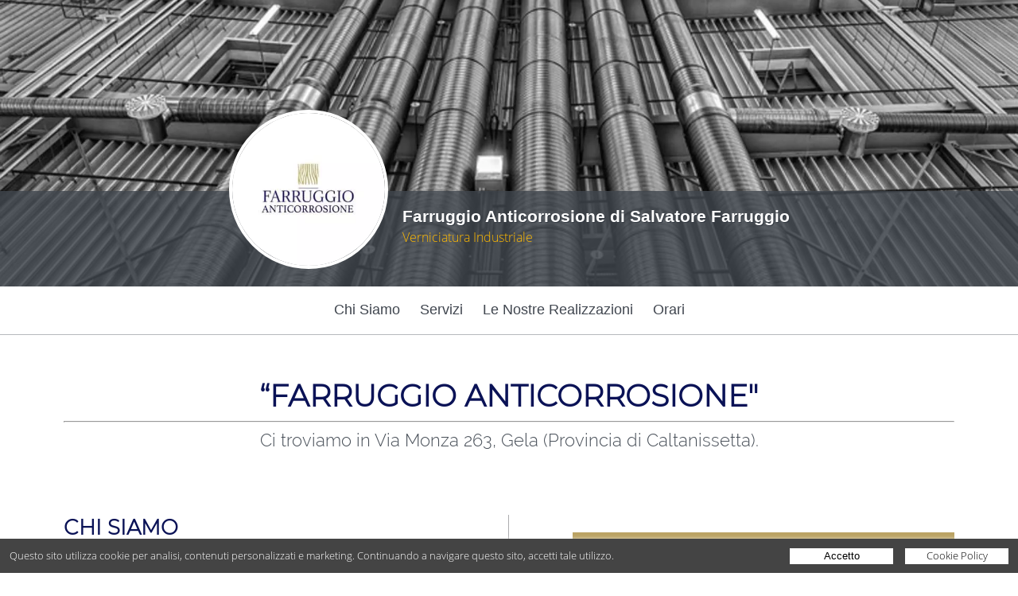

--- FILE ---
content_type: text/html; charset=UTF-8
request_url: http://farruggioanticorrosione.com/
body_size: 41246
content:
<!doctype html>
<html lang="it">
<head>
  <meta http-equiv="Content-Type" content="text/html; charset=UTF-8" />
  <meta name="viewport" content="width=device-width,initial-scale=1" />

  <title>Farruggio Anticorrosione di Salvatore Farruggio - Gela</title>

  <!-- PRELOAD IMAGE (Optimize Largest Contentful Paint) -->
      <link rel="preconnect" href="https://d2aimphvythc7j.cloudfront.net" />
              <link rel="preload" as="image" href="https://d2aimphvythc7j.cloudfront.net/bundles/datadeo/images/account/bande/1618214387-0-62246700_foto7-750.jpg" imagesrcset="https://d2aimphvythc7j.cloudfront.net/bundles/datadeo/images/account/bande/1618214387-0-62246700_foto7-750.webp 750w, https://d2aimphvythc7j.cloudfront.net/bundles/datadeo/images/account/bande/1618214387-0-62246700_foto7-1100.webp 1100w, https://d2aimphvythc7j.cloudfront.net/bundles/datadeo/images/account/bande/1618214387-0-62246700_foto7-1800.webp 1800w, https://d2aimphvythc7j.cloudfront.net/bundles/datadeo/images/account/bande/1618214387-0-62246700_foto7-2600.webp 2600w" imagesizes="100vw" />
          <link rel="preload" as="image" href="https://d2aimphvythc7j.cloudfront.net/bundles/datadeo/images/account/1649230370-0-25090600_logo-farruggio-300.jpg" imagesrcset="https://d2aimphvythc7j.cloudfront.net/bundles/datadeo/images/account/1649230370-0-25090600_logo-farruggio-150.webp 150w, https://d2aimphvythc7j.cloudfront.net/bundles/datadeo/images/account/1649230370-0-25090600_logo-farruggio-200.webp 200w, https://d2aimphvythc7j.cloudfront.net/bundles/datadeo/images/account/1649230370-0-25090600_logo-farruggio-300.webp 300w" imagesizes="100vw" />
      
  <!-- CSS -->
  <style>html, body, div, span, applet, object, iframe, h1, h2, h3, h4, h5, h6, p, blockquote, pre, a, abbr, acronym, address, big, cite, code, del, dfn, em, img, ins, kbd, q, s, samp, small, strike, strong, sub, sup, tt, var, b, u, i, center, dl, dt, dd, ol, ul, li, fieldset, form, label, legend, table, caption, tbody, tfoot, thead, tr, th, td, article, aside, canvas, details, embed, figure, figcaption, footer, header, hgroup, menu, nav, output, ruby, section, summary, time, mark, audio, video { margin: 0; padding: 0; border: 0; font-size: 100%; font: inherit; vertical-align: baseline; } /* HTML5 display-role reset for older browsers */ article, aside, details, figcaption, figure, footer, header, hgroup, menu, nav, section { display: block; } body { line-height: 1; } ol, ul { list-style: none; } blockquote, q { quotes: none; } blockquote:before, blockquote:after, q:before, q:after { content: ''; content: none; } table { border-collapse: collapse; border-spacing: 0; } * { -webkit-box-sizing: border-box;-moz-box-sizing: border-box;box-sizing: border-box; *behavior: url(boxsizing.htc); } .dd-body {width:100%;font-size:1em;line-height:1.2em;font-family:"Open Sans","Arial";font-weight: 400;background:#FFFFFF;color:#333333;} .dd-container {width:100%;} img {width:100%;max-width:100%;height:auto;margin:0px;padding:0px;} a {color:#FFFFFF;text-decoration:none;} input, textarea, button {-webkit-appearance: none;border:0px;margin:0px;padding:0px;} input, textarea {padding:4px;} input:focus, textarea:focus, button:focus {outline:none;} input:-webkit-autofill {-webkit-box-shadow: 0 0 0px 1000px white inset;} .dd-row:before, .dd-row:after {content:" ";display:table;} .dd-row:after {clear:both;} .dd-row {*zoom:1;} .dd-col {float:left;} .dd-col:last-child {float:right;} /* retina */ @media only screen and (-webkit-min-device-pixel-ratio: 2), only screen and ( min--moz-device-pixel-ratio: 2), only screen and ( -o-min-device-pixel-ratio: 2/1), only screen and ( min-device-pixel-ratio: 2), only screen and ( min-resolution: 192dpi), only screen and ( min-resolution: 2dppx) { .dd-body {font-weight: 300;} } #cookie-policy-popup-h {height:43px;background-color:#3a4046;} #cookie-policy-popup {background:#444444;color:#fff;width:100%;font-family:"Open Sans", Arial;font-size:13px;line-height:19px;position:fixed; /*top:0px;*/bottom:0px; left:0px;z-index:200; } #cookie-policy-popup-content {padding:12px;box-shadow: 0px 1px 5px #fff;} #cookie-policy-popup p {display:inline-block;vertical-align:top;padding:0px;margin:0px 0px 0px 0px;font-size:13px;} #cookie-policy-popup-btn-container {float:right;} .cookie-policy-popup-btn {display:inline-block;vertical-align:top;padding:0px;margin:0px 0px 0px 12px;background:#fff;color:#000;cursor:pointer;font-size:13px;text-decoration:none;text-align:center;width:130px;height:20px;} .cookie-policy-popup-btn:hover {background:#fbbc6a;opacity:1;} .cookie-policy-popup-a-txt {margin-top:0px;} .cookie-policy-popup-btn-txt {display:block;margin-top:-1px;} /* RESPONSIVE */ @media only screen and (max-width: 1180px) { #cookie-policy-popup-h {height:62px;} .cookie-policy-popup-p-2 {display:block;} } @media only screen and (max-width: 820px) { #cookie-policy-popup-h {height:92px;} #cookie-policy-popup p {display:block;text-align:center;} #cookie-policy-popup-btn-container {float:none;text-align:center;margin-top:10px;} .cookie-policy-popup-btn {margin:0px 6px 0px 6px;} } @media only screen and (max-width: 600px) { #cookie-policy-popup p {max-width:350px;margin:auto;} } @media only screen and (max-width: 520px) { #cookie-policy-popup p {max-width:300px;margin:auto;font-size:12px;} .cookie-policy-popup-p-2 {display:inline;} } @media only screen and (max-width: 620px) { #cookie-policy-popup p {max-width:100%;margin:0px;text-align:left;} #cookie-policy-popup-btn-container {text-align:left;} } @media only screen and (max-width: 540px) { #cookie-policy-popup p {margin-right:60px;} } @media only screen and (max-width: 442px) { #cookie-policy-popup-h {height:111px;} } @media only screen and (max-width: 380px) { .cookie-policy-popup-btn {width:100px} #cookie-policy-popup p {max-width:250px;} #cookie-policy-popup-h {height:130px;} } /* @media only screen and (max-width: 500px) { #cookie-policy-popup p {max-width:250px;margin:auto;} } @media only screen and (max-width: 480px) { #cookie-policy-popup p {display:block;width:98%;margin:0px auto 0px auto;} } @media only screen and (max-width: 450px) { #cookie-policy-popup-h {height:111px;} #cookie-policy-popup p {display:block;width:76%;margin:0px auto 0px auto;} } @media only screen and (max-width: 405px) { #cookie-policy-popup p {display:block;width:95%;margin:0px auto 0px auto;} } */  html,body,.dd-result-f-container {height:100%;} body > .dd-result-f-container { height: auto; min-height: 100%; } .dd-result-f-content {padding-bottom:77px;} .dd-footer {background-color: #3a4046;color:#FFFFFF;padding-top:20px;padding-bottom:20px;} .dd-footer-dim {min-width:90%;} .dd-footer-icon {float:left;width:46px;margin:10px;} .dd-footer-icon-app {height:46px;width:auto !important;} .dd-footer-icon-app img {height:46px;width:auto;max-width:none;} .dd-footer-r {float:right;padding-top:7px;margin-right:30px;font-size:0.8em;} .dd-footer-frow-min {float:right;} .dd-footer-ball {float:left;height:6px;width:6px;background-color:#FFFFFF;margin:7px 10px 0px 10px;border-radius:3px;} .dd-footer-customer {float:left;} .dd-footer-pi {float:left;} .dd-footer-mail {float:left;color:#f7931e;} .dd-footer-mail a {color:#f7931e;} .dd-footer-landing {float:right;margin-top:10px;} .dd-footer-landing a:hover {color:#f7931e;} .dd-footer-cookie {float:left;} .dd-footer-cookie a:hover {color:#f7931e;} .dd-footer-privacy {float:left;} .dd-footer-privacy a:hover {color:#f7931e;} .dd-footer-reCAPTCHA {text-align:right;margin-top:10px;} .dd-footer-reCAPTCHA a {text-decoration:underline;} /* Desktop */ @media only screen and (max-width: 1200px) { .dd-footer-r {font-size:12px;} } @media only screen and (max-width: 1100px) { .dd-footer-r {font-size:10px;} } /* Tablet */ @media only screen and (min-width: 600px) and (max-width: 1024px) { .dd-footer-ball {margin:7px 5px 0px 5px;} .dd-footer-icon-app {float:right;} .dd-footer-r {float:none;clear:both;font-size:0.7em;margin-right:0px;margin-left:10px;} .dd-footer-landing {float:left;} .dd-footer-cookie {float:left;} .dd-footer-privacy {float:left;} .dd-footer-frow-min {float:none;} } /* Mobile in modalità landscape */ @media only screen and (max-width: 599px) { .dd-footer-icon {margin:5px;width:36px;} .dd-footer-icon-app {float:right;} .dd-footer-icon-app {height:36px;} .dd-footer-icon-app img {height:36px;} .dd-footer-r {float:none;clear:both;font-size:10px;margin-right:0px;margin-left:0px;} .dd-footer-landing {float:left;} .dd-footer-cookie {float:left;} .dd-footer-privacy {float:left;} .dd-footer-ball {margin-left:5px;margin-right:5px;} .dd-footer-dim {min-width:95%;} } /* retina img */ @media only screen and (-webkit-min-device-pixel-ratio: 2), only screen and ( min--moz-device-pixel-ratio: 2), only screen and ( -o-min-device-pixel-ratio: 2/1), only screen and ( min-device-pixel-ratio: 2), only screen and ( min-resolution: 192dpi), only screen and ( min-resolution: 2dppx) { }  .dd-no-result {width:80%;margin:auto;margin-top:60px;text-align:center;padding:20px;font-weight:300;color:#495059;font-size:18px;} .dd-no-result-icon {float:left;width:25%;min-width:140px;} .dd-no-result-icon-img {width:140px;height:140px;margin-top:30px;} .dd-no-result-text {float:left;width:70%;margin-left:20px;border:2px solid #495059;padding:15px;} .dd-no-result-title {font-weight:bold;font-size:36px;margin:10px 0px 26px 0px;} .dd-no-result-descr {} .dd-no-result-descr-t {} .dd-no-result-descr-b {font-weight:700;} .dd-no-result-descr-i {font-style:italic;} /* Tablet */ @media only screen and (min-width: 600px) and (max-width: 799px) { .dd-no-result {margin-top:0px;} .dd-no-result-icon {width:100%;} .dd-no-result-text {width:100%;margin-top:15px;margin-left:0px;} } /* Mobile in modalità landscape */ @media only screen and (max-width: 599px) { .dd-no-result {margin-top:0px;} .dd-no-result-icon {width:100%;} .dd-no-result-text {width:100%;margin-top:15px;margin-left:0px;} }  .dd-body {background:#f2f2f2 !important;} .dd-dim {width:80%;margin:auto;} .dd-header {position:relative;z-index:2;background-color: #fbb03b;box-shadow: 0px 1px 1px 0px rgba(0,0,0,0.1);padding:15px;} .dd-header-logo-div {width:20%;float:left;} .dd-header-logo-div-c {width:95%;} .dd-header-logo {height:100%;max-height:60px;} .dd-header-search {width:80%;float:left;height:45px;} .dd-header-search-form {} .dd-header-search-inp-div {box-shadow: 2px 2px 0 0 rgba(73,80,89,0.4);height:100%;background:#FFFFFF;} .dd-header-search-inp-div-c {float:left;height:45px;} .dd-header-search-inp-div-c-inp {width:90%;} .dd-header-search-inp {font-size:1.2em;height:100%;width:100%;background-color: #ffffff;color:#818E99;} .dd-header-search-inp-w {color:#333333;} .dd-header-search-inp-div-c-btn {width:10%;} .dd-header-search-bnt {width:100%;height:100%;background-size:contain;background-color: #f7931e;cursor:pointer;background-position:center;background-image:url('https://d2aimphvythc7j.cloudfront.net/bundles/datadeo/images/home/home-lente.png');background-repeat:no-repeat;} .dd-header-search-bnt:hover {background-color:#fbb03b;} /* Desktop */ @media only screen and (min-width: 1025px) { } /* Large Tablet */ @media only screen and (min-width: 800px) and (max-width: 1024px) { .dd-dim {width:94%;} .dd-header-logo-div {width:20%;} .dd-header-search {height:45px;width:80%;} .dd-header-search-inp-div-c {height:45px;} .dd-header-search-inp {font-size:0.9em;} } /* Tablet */ @media only screen and (min-width: 500px) and (max-width: 799px) { .dd-dim {width:96%;} .dd-header-logo-div {width:30%;} .dd-header-search {height:45px;width:70%;} .dd-header-search-inp-div-c {height:45px;} .dd-header-search-inp {font-size:1.2em;} .dd-header-search-inp-div-c-inp {width:85%;} .dd-header-search-inp-div-c-btn {width:15%;} } /* Mobile in modalità landscape */ @media only screen and (max-width: 499px) { .dd-dim {width:96%;} .dd-header-logo-div {width:35%;} .dd-header-search {height:35px;width:65%;} .dd-header-search-inp-div-c {height:35px;} .dd-header-search-inp {font-size:1.2em;} .dd-header-search-inp-div-c-inp {width:85%;} .dd-header-search-inp-div-c-btn {width:15%;} } /* retina img */ @media only screen and (-webkit-min-device-pixel-ratio: 2), only screen and ( min--moz-device-pixel-ratio: 2), only screen and ( -o-min-device-pixel-ratio: 2/1), only screen and ( min-device-pixel-ratio: 2), only screen and ( min-resolution: 192dpi), only screen and ( min-resolution: 2dppx) { .dd-header-search-bnt {background-image:url('https://d2aimphvythc7j.cloudfront.net/bundles/datadeo/images/home/home-lente@2x.png');} }  .dd-ico {background-size:16px 16px;padding-left:22px;background-repeat:no-repeat;cursor:pointer;} .dd-ico:hover {color:orange;} .dd-ico-mail {background-image:url('https://d2aimphvythc7j.cloudfront.net/bundles/datadeo/images/icons/minisito-ico-mail.png');} .dd-ico-mail-black {background-image:url('https://d2aimphvythc7j.cloudfront.net/bundles/datadeo/images/icons/minisito-ico-mail-black.png');} .dd-ico-tel {background-image:url('https://d2aimphvythc7j.cloudfront.net/bundles/datadeo/images/icons/minisito-ico-tel.png');} .dd-ico-tel-black {background-image:url('https://d2aimphvythc7j.cloudfront.net/bundles/datadeo/images/icons/certificati-ico-tel.png');} .dd-ico-cell {background-image:url('https://d2aimphvythc7j.cloudfront.net/bundles/datadeo/images/icons/minisito-ico-cell.png');} .dd-ico-cell-black {background-image:url('https://d2aimphvythc7j.cloudfront.net/bundles/datadeo/images/icons/certificati-ico-cell.png');} .dd-ico-fax {background-image:url('https://d2aimphvythc7j.cloudfront.net/bundles/datadeo/images/icons/minisito-ico-fax.png');} .dd-ico-fax-black {background-image:url('https://d2aimphvythc7j.cloudfront.net/bundles/datadeo/images/icons/certificati-ico-fax.png');} .dd-ico-facebook {background-image:url('https://d2aimphvythc7j.cloudfront.net/bundles/datadeo/images/icons/fb.png');} .dd-ico-facebook-black {background-image:url('https://d2aimphvythc7j.cloudfront.net/bundles/datadeo/images/icons/fb-black.png');} .dd-ico-twitter {background-image:url('https://d2aimphvythc7j.cloudfront.net/bundles/datadeo/images/icons/tw.png');} .dd-ico-twitter-black {background-image:url('https://d2aimphvythc7j.cloudfront.net/bundles/datadeo/images/icons/tw-black.png');} .dd-ico-website {background-image:url('https://d2aimphvythc7j.cloudfront.net/bundles/datadeo/images/icons/minisito-link.png');} .dd-ico-website-black {background-image:url('https://d2aimphvythc7j.cloudfront.net/bundles/datadeo/images/icons/minisito-link-black.png');} .dd-ico-GooglePlus {background-image:url('https://d2aimphvythc7j.cloudfront.net/bundles/datadeo/images/icons/googleplus.png');} .dd-ico-GooglePlus-black {background-image:url('https://d2aimphvythc7j.cloudfront.net/bundles/datadeo/images/icons/googleplus-black.png');} .dd-ico-pinterest {background-image:url('https://d2aimphvythc7j.cloudfront.net/bundles/datadeo/images/icons/pinterest.png');} .dd-ico-pinterest-black {background-image:url('https://d2aimphvythc7j.cloudfront.net/bundles/datadeo/images/icons/pinterest-black.png');} .dd-ico-Instagram {background-image:url('https://d2aimphvythc7j.cloudfront.net/bundles/datadeo/images/icons/instagram.png');} .dd-ico-Instagram-black {background-image:url('https://d2aimphvythc7j.cloudfront.net/bundles/datadeo/images/icons/instagram-black.png');} .dd-ico-LinkedIn {background-image:url('https://d2aimphvythc7j.cloudfront.net/bundles/datadeo/images/icons/linkedIn.png');} .dd-ico-LinkedIn-black {background-image:url('https://d2aimphvythc7j.cloudfront.net/bundles/datadeo/images/icons/linkedIn-black.png');} .dd-ico-QRPlus {background-image:url('https://d2aimphvythc7j.cloudfront.net/bundles/datadeo/images/icons/QRPlus.png');} .dd-ico-QRPlus-black {background-image:url('https://d2aimphvythc7j.cloudfront.net/bundles/datadeo/images/icons/QRPlus-black.png');} .dd-customer-ragSoc {display:none;} .dd-customer-address {display:block;margin-bottom:10px;} .dd-customer-streetAddress {display:block;} .dd-customer-postalCode {} .dd-customer-frazione {} .dd-customer-locality {} .dd-customer-linespace {} .dd-customer-prov {} .dd-customer-region {display:none;} .dd-customer-country {display:none;} .dd-customer-www {} .dd-customer-dd-www {display:none;} .dd-ico-ddWebsite {display:none;} .dd-customer-tel {} .dd-customer-mail {display:none;} .dd-ico-mail {display:none;} .dd-customer-coo {display:none;} /* Desktop */ @media only screen and (min-width: 1025px) { } /* Large Tablet */ @media only screen and (min-width: 800px) and (max-width: 1024px) { } /* Tablet */ @media only screen and (min-width: 600px) and (max-width: 799px) { } /* Mobile in modalità landscape */ @media only screen and (max-width: 599px) { } /* retina img */ @media only screen and (-webkit-min-device-pixel-ratio: 2), only screen and ( min--moz-device-pixel-ratio: 2), only screen and ( -o-min-device-pixel-ratio: 2/1), only screen and ( min-device-pixel-ratio: 2), only screen and ( min-resolution: 192dpi), only screen and ( min-resolution: 2dppx) { .dd-ico-mail {background-image:url('https://d2aimphvythc7j.cloudfront.net/bundles/datadeo/images/icons/minisito-ico-mail@2x.png');} .dd-ico-mail-black {background-image:url('https://d2aimphvythc7j.cloudfront.net/bundles/datadeo/images/icons/minisito-ico-mail-black@2x.png');} .dd-ico-tel {background-image:url('https://d2aimphvythc7j.cloudfront.net/bundles/datadeo/images/icons/minisito-ico-tel@2x.png');} .dd-ico-tel-black {background-image:url('https://d2aimphvythc7j.cloudfront.net/bundles/datadeo/images/icons/certificati-ico-tel@2x.png');} .dd-ico-cell {background-image:url('https://d2aimphvythc7j.cloudfront.net/bundles/datadeo/images/icons/minisito-ico-cell@2x.png');} .dd-ico-cell-black {background-image:url('https://d2aimphvythc7j.cloudfront.net/bundles/datadeo/images/icons/certificati-ico-cell@2x.png');} .dd-ico-fax {background-image:url('https://d2aimphvythc7j.cloudfront.net/bundles/datadeo/images/icons/minisito-ico-fax@2x.png');} .dd-ico-fax-black {background-image:url('https://d2aimphvythc7j.cloudfront.net/bundles/datadeo/images/icons/certificati-ico-fax@2x.png');} .dd-ico-facebook {background-image:url('https://d2aimphvythc7j.cloudfront.net/bundles/datadeo/images/icons/fb@2x.png');} .dd-ico-facebook-black {background-image:url('https://d2aimphvythc7j.cloudfront.net/bundles/datadeo/images/icons/fb-black@2x.png');} .dd-ico-twitter {background-image:url('https://d2aimphvythc7j.cloudfront.net/bundles/datadeo/images/icons/tw@2x.png');} .dd-ico-twitter-black {background-image:url('https://d2aimphvythc7j.cloudfront.net/bundles/datadeo/images/icons/tw-black@2x.png');} .dd-ico-website {background-image:url('https://d2aimphvythc7j.cloudfront.net/bundles/datadeo/images/icons/minisito-link@2x.png');} .dd-ico-website-black {background-image:url('https://d2aimphvythc7j.cloudfront.net/bundles/datadeo/images/icons/minisito-link-black@2x.png');} .dd-ico-GooglePlus {background-image:url('https://d2aimphvythc7j.cloudfront.net/bundles/datadeo/images/icons/googleplus@2x.png');} .dd-ico-GooglePlus-black {background-image:url('https://d2aimphvythc7j.cloudfront.net/bundles/datadeo/images/icons/googleplus-black@2x.png');} .dd-ico-pinterest {background-image:url('https://d2aimphvythc7j.cloudfront.net/bundles/datadeo/images/icons/pinterest@2x.png');} .dd-ico-pinterest-black {background-image:url('https://d2aimphvythc7j.cloudfront.net/bundles/datadeo/images/icons/pinterest-black@2x.png');} .dd-ico-Instagram {background-image:url('https://d2aimphvythc7j.cloudfront.net/bundles/datadeo/images/icons/instagram@2x.png');} .dd-ico-Instagram-black {background-image:url('https://d2aimphvythc7j.cloudfront.net/bundles/datadeo/images/icons/instagram-black@2x.png');} .dd-ico-LinkedIn {background-image:url('https://d2aimphvythc7j.cloudfront.net/bundles/datadeo/images/icons/linkedIn@2x.png');} .dd-ico-LinkedIn-black {background-image:url('https://d2aimphvythc7j.cloudfront.net/bundles/datadeo/images/icons/linkedIn-black@2x.png');} .dd-ico-QRPlus {background-image:url('https://d2aimphvythc7j.cloudfront.net/bundles/datadeo/images/icons/QRPlus@2x.png');} .dd-ico-QRPlus-black {background-image:url('https://d2aimphvythc7j.cloudfront.net/bundles/datadeo/images/icons/QRPlus-black@2x.png');} }  .dd-footer {position:relative;z-index:10;margin-top:-76px;padding-top:8px;font-size:12px;} .dd-footer-icon {width:36px;} .dd-footer-icon-app {height:36px;} .dd-footer-icon-app img {height:36px;} .dd-footer-r {font-size:10px;} .dd-footer-cookie {font-size:10px;} .dd-footer-privacy {font-size:10px;} /* Desktop */ @media only screen and (min-width: 1025px) { } /* Tablet */ @media only screen and (min-width: 600px) and (max-width: 1024px) { } /* Mobile in modalità landscape */ @media only screen and (max-width: 599px) { .dd-footer-ball {margin-left:5px;margin-right:5px;} } /* retina img */ @media only screen and (-webkit-min-device-pixel-ratio: 2), only screen and ( min--moz-device-pixel-ratio: 2), only screen and ( -o-min-device-pixel-ratio: 2/1), only screen and ( min-device-pixel-ratio: 2), only screen and ( min-resolution: 192dpi), only screen and ( min-resolution: 2dppx) { } @media only screen and (max-width: 900px) { }  /* google maps */ #dd-result-map-toggle img { max-width: none !important; } .map img { max-width: none !important; } .mBubble {} .mBubble-ragSoc {font-weight:bold !important;} .mBubble-address {margin:10px 0px 10px 0px;}  .---------Protection--------{} .ug-gallery-wrapper, .ug-gallery-wrapper *{ transition: all !important; -o-transition: all !important; -webkit-transition: all; -moz-transition: all !important; -ms-transition: all !important; max-width:none; } .ug-gallery-wrapper{ z-index:0; } .ug-item-wrapper img{ width:auto; max-width:none; margin:0px; padding:0px; } .ug-videoplayer-wrapper video{ height:100%; width:100%; visibility: visible !important; } .---------General_Styles--------{} .ug-rtl{ direction:rtl; } .ug-gallery-wrapper{ overflow:hidden; position:relative; font-family:Arial, Helvetica, sans-serif; } .ug-error-message{ text-align:center; padding-top:30px; padding-bottom:30px; font-size:20px; color:#F30D0D; } .ug-error-message-wrapper{ width:100%; height:100%; border:1px solid black; } .ug-gallery-wrapper .ug-canvas-pie{ position:absolute; z-index:4; } .ug-gallery-wrapper .ug-progress-bar{ position:absolute; overflow:hidden; z-index:4; } .ug-gallery-wrapper .ug-progress-bar-inner{ xposition:absolute; } .ug-gallery-wrapper.ug-fullscreen{ height: 100% !important; width: 100% !important; max-width:none !important; max-height:none !important; } .ug-gallery-wrapper.ug-fake-fullscreen{ position: fixed !important; height: auto !important; width: auto !important; max-width:none !important; max-height:none !important; margin: 0px !important; padding: 0px !important; top: 0px !important; left: 0px !important; bottom: 0px !important; right: 0px !important; z-index: 999999 !important; } .ug-body-fullscreen{ overflow: hidden !important; height: 100% !important; width: 100% !important; margin:0px !important; padding:0px !important; } .ug-gallery-wrapper .ug-preloader-trans{ display:block; height:35px; width:32px; height:32px; background-image:url('https://d2aimphvythc7j.cloudfront.net/bundles/datadeo/unitegallery-master/dist/images/loader_skype_trans.gif'); background-repeat:no-repeat; } .--------------SLIDER------------------{} .ug-gallery-wrapper .ug-slider-wrapper{ position:absolute; overflow:hidden; z-index:1; background-color:#000000; } .ug-slider-wrapper .ug-slide-wrapper{ position:absolute; } .ug-slide-wrapper.ug-slide-clickable{ cursor:pointer; } .ug-slider-wrapper .ug-slider-inner{ position:absolute; z-index:0; } .ug-slider-wrapper .ug-item-wrapper{ position:absolute; overflow:hidden; } .ug-slider-wrapper, .ug-item-wrapper img{ -webkit-user-select: none; /* make unselectable */ -moz-user-select: none; -ms-user-select: none; max-width:none !important; box-sizing:border-box; } .ug-slider-wrapper .ug-slider-preloader{ position:absolute; z-index:1; border:2px solid #ffffff; border-radius:6px; background-color:#ffffff; background-position:center center; background-repeat:no-repeat; } .ug-slider-preloader.ug-loader1{ width:30px; height:30px; background-image:url('https://d2aimphvythc7j.cloudfront.net/bundles/datadeo/unitegallery-master/dist/images/loader-white1.gif'); } .ug-slider-preloader.ug-loader1.ug-loader-black{ background-image:url('https://d2aimphvythc7j.cloudfront.net/bundles/datadeo/unitegallery-master/dist/images/loader-black1.gif'); } .ug-slider-preloader.ug-loader2{ width:32px; height:32px; background-image:url('https://d2aimphvythc7j.cloudfront.net/bundles/datadeo/unitegallery-master/dist/images/loader-white2.gif'); } .ug-slider-preloader.ug-loader2.ug-loader-black{ background-image:url('https://d2aimphvythc7j.cloudfront.net/bundles/datadeo/unitegallery-master/dist/images/loader-black2.gif'); } .ug-slider-preloader.ug-loader3{ width:38px; height:38px; background-image:url('https://d2aimphvythc7j.cloudfront.net/bundles/datadeo/unitegallery-master/dist/images/loader-white3.gif'); } .ug-slider-preloader.ug-loader3.ug-loader-black{ background-image:url('https://d2aimphvythc7j.cloudfront.net/bundles/datadeo/unitegallery-master/dist/images/loader-black3.gif'); } .ug-slider-preloader.ug-loader4{ width:32px; height:32px; background-image:url('https://d2aimphvythc7j.cloudfront.net/bundles/datadeo/unitegallery-master/dist/images/loader-white4.gif'); background-color:white; } .ug-slider-preloader.ug-loader4.ug-loader-black{ background-image:url('https://d2aimphvythc7j.cloudfront.net/bundles/datadeo/unitegallery-master/dist/images/loader-black4.gif'); } .ug-slider-preloader.ug-loader5{ width:60px; height:8px; background-image:url('https://d2aimphvythc7j.cloudfront.net/bundles/datadeo/unitegallery-master/dist/images/loader-white5.gif'); background-color:white; border:none; border-radius:0px; } .ug-slider-preloader.ug-loader5.ug-loader-black{ background-image:url('https://d2aimphvythc7j.cloudfront.net/bundles/datadeo/unitegallery-master/dist/images/loader-black5.gif'); border:2px solid #000000; } .ug-slider-preloader.ug-loader6{ width:32px; height:32px; background-image:url('https://d2aimphvythc7j.cloudfront.net/bundles/datadeo/unitegallery-master/dist/images/loader-white6.gif'); } .ug-slider-preloader.ug-loader6.ug-loader-black{ background-image:url('https://d2aimphvythc7j.cloudfront.net/bundles/datadeo/unitegallery-master/dist/images/loader-black6.gif'); } .ug-slider-preloader.ug-loader7{ width:32px; height:10px; background-image:url('https://d2aimphvythc7j.cloudfront.net/bundles/datadeo/unitegallery-master/dist/images/loader-white7.gif'); border-width:3px; border-radius:3px; } .ug-slider-preloader.ug-loader7.ug-loader-black{ background-image:url('https://d2aimphvythc7j.cloudfront.net/bundles/datadeo/unitegallery-master/dist/images/loader-black7.gif'); } .ug-slider-preloader.ug-loader-black{ border-color:#000000; background-color:#000000; } .ug-slider-preloader.ug-loader-nobg{ background-color:transparent; } .ug-slider-wrapper .ug-button-videoplay{ position:absolute; z-index:2; cursor:pointer; } .ug-slider-wrapper .ug-button-videoplay.ug-type-square{ width:86px; height:66px; background-image:url('https://d2aimphvythc7j.cloudfront.net/bundles/datadeo/unitegallery-master/dist/images/play-button-square.png'); background-position:0px -66px; } .ug-slider-wrapper .ug-button-videoplay.ug-type-square.ug-button-hover{ background-position:0px 0px; } .ug-slider-wrapper .ug-button-videoplay.ug-type-round{ width:76px; height:76px; background-image:url('https://d2aimphvythc7j.cloudfront.net/bundles/datadeo/unitegallery-master/dist/images/images/play-button-round.png'); opacity:0.9; filter: alpha(opacity = 90); transition: all 0.3s ease 0s !important; } .ug-slider-wrapper .ug-button-videoplay.ug-type-round.ug-button-hover{ opacity:1; filter: alpha(opacity = 100); transition: all 0.3s ease 0s !important; } .--------------VIDEO_PLAYER------------------{} .ug-gallery-wrapper .ug-videoplayer{ position:absolute; z-index:100; background-color:#000000; background-image:url('https://d2aimphvythc7j.cloudfront.net/bundles/datadeo/unitegallery-master/dist/images/loader-black1.gif'); background-repeat:no-repeat; background-position:center center; box-sizing:border-box; -moz-box-sizing:border-box; } .ug-videoplayer .ug-videoplayer-wrapper{ width:100%; height:100%; background-color:#000000; background-image:url('https://d2aimphvythc7j.cloudfront.net/bundles/datadeo/unitegallery-master/dist/images/loader-black1.gif'); background-repeat:no-repeat; background-position:center center; } .ug-videoplayer .ug-videoplayer-button-close{ position:absolute; height:64px; width:64px; background-image:url('https://d2aimphvythc7j.cloudfront.net/bundles/datadeo/unitegallery-master/dist/images/button-close.png'); cursor:pointer; z-index:1000; } .ug-videoplayer .ug-videoplayer-button-close:hover{ background-position: 0px -64px; } .--------------THUMBS_STRIP------------------{} .ug-gallery-wrapper .ug-thumbs-strip, .ug-gallery-wrapper .ug-thumbs-grid{ position:absolute; overflow:hidden; -webkit-user-select: none; /* make unselectable */ -moz-user-select: none; -ms-user-select: none; xbackground-color:green; z-index:10; } .ug-thumbs-strip.ug-dragging{ xcursor: -webkit-grab; xcursor: -moz-grab; } .ug-gallery-wrapper .ug-thumbs-strip-inner, .ug-gallery-wrapper .ug-thumbs-grid-inner{ position:absolute; } .ug-thumb-wrapper.ug-thumb-generated{ position:absolute; overflow:hidden; -webkit-user-select: none; /* make unselectable */ -moz-user-select: none; -ms-user-select: none; box-sizing:border-box; -moz-box-sizing:border-box; } .ug-thumb-wrapper.ug-thumb-generated .ug-thumb-loader, .ug-thumb-wrapper.ug-thumb-generated .ug-thumb-error{ position:absolute; top:0px; left:0px; background-repeat:no-repeat; background-position:center center; } .ug-thumb-wrapper .ug-thumb-border-overlay{ position:absolute; top:0px; left:0px; z-index:4; box-sizing:border-box; -moz-box-sizing:border-box; border-style:solid; } .ug-thumb-wrapper .ug-thumb-overlay{ position:absolute; top:0px; left:0px; z-index:3; } .ug-thumb-wrapper.ug-thumb-generated .ug-thumb-loader-dark{ background-image:url('https://d2aimphvythc7j.cloudfront.net/bundles/datadeo/unitegallery-master/dist/images/loader.gif'); } .ug-thumb-wrapper.ug-thumb-generated .ug-thumb-loader-bright{ background-image:url('https://d2aimphvythc7j.cloudfront.net/bundles/datadeo/unitegallery-master/dist/images/loader_bright.gif'); } .ug-thumb-wrapper.ug-thumb-generated .ug-thumb-error{ background-image:url('https://d2aimphvythc7j.cloudfront.net/bundles/datadeo/unitegallery-master/dist/images/not_loaded.png'); } .ug-thumb-wrapper.ug-thumb-generated img{ position:absolute; z-index:1; max-width:none !important; } .ug-thumb-wrapper.ug-thumb-generated img.ug-thumb-image-overlay{ position:absolute; z-index:2; max-width:none !important; } /* bw desaturate effect lightweight */ img.ug-bw-effect{ filter: grayscale(100%); filter: url("data:image/svg+xml;utf8,<svg xmlns=\'http://www.w3.org/2000/svg\'><filter id=\'grayscale\'><feColorMatrix type=\'matrix\' values=\'0.3333 0.3333 0.3333 0 0 0.3333 0.3333 0.3333 0 0 0.3333 0.3333 0.3333 0 0 0 0 0 1 0\'https://d2aimphvythc7j.cloudfront.net/></filter></svg>#grayscale"); /* Firefox 10+, Firefox on Android */ -moz-filter: grayscale(100%); -webkit-filter: grayscale(100%); } /* blur effect desaturate effect lightweight */ img.ug-blur-effect{ filter: blur(0.8px); -webkit-filter: blur(0.8px); -moz-filter: blur(0.8px); -o-filter: blur(0.8px); -ms-filter: blur(0.8px); filter: url("data:image/svg+xml;utf8,<svg xmlns=\'http://www.w3.org/2000/svg\'><filter id='blur'><feGaussianBlur stdDeviation=\'0.8\' /></filter></svg>#blur"); /* Firefox 10+, Firefox on Android */ filter:progid:DXImageTransform.Microsoft.Blur(PixelRadius='0.8'); } img.ug-sepia-effect{ -webkit-filter: sepia(1); -webkit-filter: sepia(100%); -moz-filter: sepia(100%); -ms-filter: sepia(100%); -o-filter: sepia(100%); filter: url("data:image/svg+xml;utf8,<svg xmlns=\'http://www.w3.org/2000/svg\'><filter id=\'sepia\'><feColorMatrix values=\'0.14 0.45 0.05 0 0 0.12 0.39 0.04 0 0 0.08 0.28 0.03 0 0 0 0 0 1 0\' /></filter></svg>#sepia"); /* Firefox 10+, Firefox on Android */ filter: sepia(100%); background-color: #5E2612; filter: alpha(opacity = 50); zoom:1; } .--------------BULLETS------------------{} .ug-gallery-wrapper .ug-bullets{ position: absolute; top:0px; left:0px; margin:0px; padding:0px; } .ug-gallery-wrapper .ug-bullets .ug-bullet{ background-repeat:no-repeat; cursor:pointer; display:block; float:left; z-index:2; } .ug-gallery-wrapper .ug-bullets .ug-bullet:first-child{ margin-left:0px; } .--------------TEXT_PANEL------------------{} .ug-gallery-wrapper .ug-textpanel{ position:absolute; overflow:hidden; } .ug-slider-wrapper .ug-textpanel{ z-index:2; } .ug-gallery-wrapper .ug-textpanel-bg, .ug-gallery-wrapper .ug-textpanel-title, .ug-gallery-wrapper .ug-textpanel-description{ display:block; position:absolute; margin:0px; padding:0px; } .ug-gallery-wrapper .ug-textpanel-bg{ background-color:#000000; opacity:0.4; filter: alpha(opacity = 40); z-index:1; } .ug-textpanel-textwrapper{ overflow:hidden; } .ug-gallery-wrapper .ug-textpanel-title{ font-size:16px; font-weight:bold; color:white; text-align:left; z-index:2; } .ug-gallery-wrapper .ug-textpanel-description{ font-size:14px; color:white; text-align:left; z-index:3; } .--------------ZOOM_PANEL------------------{} .ug-slider-wrapper .ug-zoompanel{ position:absolute; top:200px; left:100px; } .ug-zoompanel .ug-zoompanel-button{ background-repeat: no-repeat; cursor:pointer; display:block; } .--------------ZOOM_PANEL_BUTTONS------------------{} .ug-gallery-wrapper .ug-arrow-left{ position:absolute; background-repeat:no-repeat; display:block; cursor:pointer; } .ug-gallery-wrapper .ug-arrow-right{ position:absolute; background-repeat:no-repeat; cursor:pointer; } .--------------GRID_PANEL_AND_ARROWS------------------{} .ug-gallery-wrapper .ug-grid-panel{ position:absolute; background-color: #000000; xbackground-color: blue; z-index:2; } .ug-gallery-wrapper .ug-grid-panel .grid-arrow{ position:absolute; background-repeat:no-repeat; cursor:pointer; z-index:11; } .ug-gallery-wrapper .ug-grid-panel .grid-arrow.ug-button-disabled{ cursor:default; } /* handle tip */ .ug-gallery-wrapper .ug-panel-handle-tip{ position:absolute; z-index:13; cursor:pointer; } .ug-gallery-wrapper .ug-overlay-disabled{ position:absolute; z-index:100; width:100%; height:100%; background-color:#000000; opacity: 0.3; filter: alpha(opacity=30); background-image:url('https://d2aimphvythc7j.cloudfront.net/bundles/datadeo/unitegallery-master/dist/images/cover-grid.png'); } .--------------STRIP_PANEL------------------{} .ug-gallery-wrapper .ug-strip-panel{ position:absolute; background-color:#000000; z-index:2; } .ug-strip-panel .ug-strip-arrow{ position:absolute; cursor:pointer; } .ug-strip-panel .ug-strip-arrow.ug-button-disabled{ cursor:default; } .ug-strip-panel .ug-strip-arrow-tip{ position:absolute; } .--------------TILES------------------{} .ug-thumb-wrapper.ug-tile{ display:block; position:absolute; box-sizing:border-box; -moz-box-sizing:border-box; overflow:hidden; padding:0px; margin:0px; } .ug-tile .ug-tile-cloneswrapper{ position:absolute; width:0px; height:0px; top:0px; left:0px; overflow:hidden; opacity:0; filter: alpha(opacity = 90); } /* transit something */ /* transit fixed size items */ /* transit image overlay */ .ug-tiles-transit.ug-tiles-transition-active .ug-thumb-wrapper.ug-tile, .ug-tiles-transit.ug-tiles-transition-active .ug-thumb-wrapper.ug-tile .ug-trans-enabled{ transition: left 0.7s ease 0s, top 0.7s ease 0s, width 0.7s ease 0s, height 0.7s ease 0s !important; } .ug-thumb-wrapper.ug-tile.ug-tile-clickable{ cursor: pointer; } .ug-thumb-wrapper.ug-tile .ug-image-container{ position:absolute; overflow:hidden; z-index:1; top:0px; left:0px; } .ug-thumb-wrapper.ug-tile img.ug-thumb-image{ -webkit-user-select: none; /* make unselectable */ -moz-user-select: none; -ms-user-select: none; max-width:none !important; max-height:none !important; display:block; border:none; padding:0px !important; margin:0px !important; width:auto; height:auto; position:absolute; } .ug-thumb-wrapper.ug-tile .ug-tile-image-overlay{ position:absolute; overflow:hidden; z-index:2; top:0px; left:0px; } .ug-thumb-wrapper.ug-tile .ug-tile-image-overlay img{ width:100%; max-width:none !important; } .ug-tiletype-justified .ug-thumb-wrapper.ug-tile .ug-tile-image-overlay img{ height:100%; max-width:none !important; } .ug-thumb-wrapper.ug-tile .ug-tile-icon{ position:absolute; width:38px; height:38px; background-repeat:no-repeat; background-position:0 0; xbackground-color:green; z-index:6; top:1px; left:1px; cursor:pointer; } .ug-thumb-wrapper.ug-tile .ug-tile-icon.ug-icon-link{ background-image:url('https://d2aimphvythc7j.cloudfront.net/bundles/datadeo/unitegallery-master/dist/images/icon-link32.png'); } .ug-thumb-wrapper.ug-tile .ug-tile-icon.ug-icon-zoom{ background-image:url('https://d2aimphvythc7j.cloudfront.net/bundles/datadeo/unitegallery-master/dist/images/icon-zoom32.png'); } .ug-thumb-wrapper.ug-tile .ug-tile-icon.ug-icon-play{ background-image:url('https://d2aimphvythc7j.cloudfront.net/bundles/datadeo/unitegallery-master/dist/images/icon-play32.png'); } .ug-thumb-wrapper.ug-tile .ug-tile-icon:hover{ background-position:0 -38px; } .ug-thumbs-grid .ug-tile-image-overlay img{ width:auto; height:auto; position:absolute; max-width:none !important; } /* text panel on tiles*/ .ug-tile .ug-textpanel{ z-index: 5; cursor:default; } .ug-tile.ug-tile-clickable .ug-textpanel{ cursor:pointer; } .ug-tile .ug-textpanel-title{ font-size:14px; font-weight:bold; } .--------------CAROUSEL------------------{} .ug-gallery-wrapper .ug-carousel-wrapper{ position:absolute; overflow:hidden; } .ug-gallery-wrapper .ug-carousel-inner{ position:absolute; } .------------------LIGHTBOX---------------------{} .ug-gallery-wrapper.ug-lightbox{ display: none; position: fixed; border: none; padding:0px; margin:0px; outline: invert none medium; overflow: hidden; top: 0; left: 0; width: 100%; height: 100%; max-width:none !important; max-height:none !important; z-index: 999999; } .ug-lightbox .ug-lightbox-top-panel{ position:absolute; z-index:2; } .ug-lightbox .ug-lightbox-top-panel-overlay{ width:100%; height:100%; position:absolute; background-color:#000000; opacity:0.4; filter: alpha(opacity=40); } .ug-lightbox .ug-lightbox-overlay{ z-index:1; width:100%; height:100%; background-color:#000000; opacity:1; } .ug-lightbox .ug-slider-wrapper{ z-index:1; xbackground-color:green; background-color:transparent !important; } .ug-lightbox .ug-textpanel{ z-index: 2; } .ug-lightbox .ug-lightbox-arrow-left, .ug-lightbox .ug-lightbox-arrow-right{ position:absolute; width:50px; height:55px; background-repeat:no-repeat; background-image:url('https://d2aimphvythc7j.cloudfront.net/bundles/datadeo/unitegallery-master/dist/images/lightbox-arrow-left.png'); background-position:0px 0px; z-index:3; cursor:pointer; } .ug-lightbox .ug-lightbox-arrow-right{ background-image:url('https://d2aimphvythc7j.cloudfront.net/bundles/datadeo/unitegallery-master/dist/images/lightbox-arrow-right.png'); } .ug-lightbox .ug-lightbox-button-close{ position:absolute; width:36px; height:36px; background-repeat:no-repeat; background-image:url('https://d2aimphvythc7j.cloudfront.net/bundles/datadeo/unitegallery-master/dist/images/lightbox-icon-close.png'); background-position:0px 0px; z-index:4; cursor:pointer; } .ug-lightbox-compact .ug-lightbox-button-close{ width:45px; height:41px; background-image:url('https://d2aimphvythc7j.cloudfront.net/bundles/datadeo/unitegallery-master/dist/images/lightbox-icon-close-compact2.png'); } .ug-lightbox .ug-lightbox-arrow-left.ug-arrow-hover, .ug-lightbox .ug-lightbox-arrow-right.ug-arrow-hover{ background-position:0px -55px; } .ug-lightbox .ug-lightbox-button-close.ug-button-hover{ background-position:0px -35px; } .ug-lightbox-compact .ug-lightbox-button-close.ug-button-hover{ background-position:0px -40px; } .ug-lightbox .ug-lightbox-numbers{ position:absolute; color:#e5e5e5; font-size:12px; top:14px; left:8px; z-index:3; } .ug-lightbox-compact .ug-lightbox-numbers{ font-size: 14px; padding-right:5px; padding-top:7px; } .ug-lightbox .ug-textpanel-title, .ug-lightbox .ug-textpanel-description{ font-size: 14px; font-weight: normal; color: #e5e5e5; } .ug-lightbox-compact .ug-textpanel-title, .ug-lightbox-compact .ug-textpanel-description{ color:#F3F3F3; font-size: 16px; } .------------------LOADMORE_BUTTON---------------------{} .ug-loadmore-wrapper{ margin-top:20px; text-align:center; } .ug-loadmore-wrapper .ug-loadmore-button{ display:inline-block; padding:5px; border:1px solid #939393; text-decoration:none; color: #4F4F4F; } .ug-loadmore-wrapper .ug-loadmore-error{ color:red; } .ug-loadmore-wrapper .ug-loadmore-button:hover{ background-color:#F0F0F0; color:#515151; } .ug-loadmore-wrapper .ug-loadmore-loader{ color: #515151; } .------------------CATEGORY_TABS---------------------{} .ug-tabs-wrapper{ margin-top:0px; margin-bottom:20px; text-align:center; } .ug-tabs-wrapper a.ug-tab{ display: inline-block; cursor:pointer; text-decoration:none; color:#ffffff; padding-left:8px; padding-right:8px; padding-top:6px; padding-bottom:6px; margin-left:5px; background-color:#333333; border-radius:3px; font-size:12px; font-weight:normal; border: 1px solid #969696; } .ug-tabs-wrapper a.ug-tab:hover{ background-color: #707070 !important; } .ug-tabs-wrapper a.ug-tab.ug-tab-selected, .ug-tabs-wrapper a.ug-tab.ug-tab-selected:hover{ background-color: #2077A2 !important; cursor:default !important; } .ug-tabs-wrapper a.ug-tab:first-child{ margin-left:0px !important; } .------------------DEFAULT_SKIN---------------------{} /* --- arrows -- */ .ug-arrow-left.ug-skin-default, .ug-arrow-right.ug-skin-default{ width:15px; height:30px; background-image:url('../skins/default/slider_arrow_left.png'); background-position:0px 0px; } .ug-arrow-right.ug-skin-default{ background-image:url('../skins/default/slider_arrow_right.png'); } .ug-arrow-left.ug-skin-default.ug-arrow-hover, .ug-arrow-right.ug-skin-default.ug-arrow-hover{ background-position:0px -30px; } .ug-arrow-left.ug-skin-default.ug-arrow-disabled, .ug-arrow-right.ug-skin-default.ug-arrow-disabled{ background-position:0px -60px; } /* --- bullets -- */ .ug-bullets.ug-skin-default .ug-bullet{ width:15px; height:15px; background-image:url('../skins/default/slider_bullets.png'); background-position:top left; margin-left:5px; } .ug-bullets.ug-skin-default .ug-bullet.ug-bullet-active{ background-position:bottom left; } .ug-bullets.ug-skin-default.ug-bullets-gray .ug-bullet{ background-image:url('../skins/default/tile_bullets_gray.png'); } .ug-bullets.ug-skin-default.ug-bullets-blue .ug-bullet{ background-image:url('../skins/default/tile_bullets_blue.png'); } .ug-bullets.ug-skin-default.ug-bullets-brown .ug-bullet{ background-image:url('../skins/default/tile_bullets_brown.png'); } .ug-bullets.ug-skin-default.ug-bullets-green .ug-bullet{ background-image:url('../skins/default/tile_bullets_green.png'); } .ug-bullets.ug-skin-default.ug-bullets-red .ug-bullet{ background-image:url('../skins/default/tile_bullets_red.png'); } .ug-button-tile-navigation{ width:36px; height:36px; background-position:top left; cursor:pointer; float:left; } .ug-button-tile-navigation.ug-button-tile-left{ background-image:url('../skins/default/tile_button_left.png'); } .ug-button-tile-navigation.ug-button-tile-right{ background-image:url('../skins/default/tile_button_right.png'); } .ug-button-tile-navigation:hover{ background-position:bottom left; } .ug-button-tile-navigation.ug-button-disabled{ opacity:0.6; } .ug-button-tile-navigation.ug-button-disabled:hover{ background-position:top left; } .ug-button-tile-navigation.ug-button-tile-play{ background-image:url('../skins/default/tile_button_play_pause.png'); width:35px; } .ug-button-tile-navigation.ug-button-tile-play.ug-pause-icon{ background-position:bottom left; } .ug-button-tile-navigation.ug-button-tile-play:hover{ background-position:top left; } .ug-button-tile-navigation.ug-button-tile-play.ug-pause-icon:hover{ background-position:bottom left; } /* --- play button -- */ .ug-button-play.ug-skin-default{ position:absolute; background-image:url('../skins/default/button_playpause.png'); width:14px; height:17px; cursor:pointer; background-position:0px 0px; } .ug-button-play.ug-skin-default.ug-button-hover{ background-position:0px -17px; } .ug-button-play.ug-skin-default.ug-stop-mode{ background-position:0px -34px; } .ug-button-play.ug-skin-default.ug-stop-mode.ug-button-hover{ background-position:0px -51px; } /* --- fullscreen button -- */ .ug-button-fullscreen.ug-skin-default{ position:absolute; background-image:url('../skins/default/button_fullscreen.png'); width:16px; height:16px; cursor:pointer; background-position:0px 0px; } .ug-button-fullscreen.ug-skin-default.ug-button-hover{ background-position:0px -16px; } .ug-button-fullscreen.ug-skin-default.ug-fullscreenmode{ background-position:0px -32px; } .ug-button-fullscreen.ug-skin-default.ug-fullscreenmode.ug-button-hover{ background-position:0px -48px; } /* --- zoom panel --- */ .ug-zoompanel.ug-skin-default .ug-zoompanel-button{ background-repeat: no-repeat; cursor:pointer; height: 23px; width: 23px; margin-top:5px; background-position: 0px 0px; } .ug-zoompanel.ug-skin-default .ug-zoompanel-plus{ margin-top:0px; } .ug-zoompanel.ug-skin-default .ug-zoompanel-plus{ background-image:url('../skins/default/icon_zoom_plus.png'); } .ug-zoompanel.ug-skin-default .ug-zoompanel-minus{ background-image:url('../skins/default/icon_zoom_minus.png'); } .ug-zoompanel.ug-skin-default .ug-zoompanel-return{ background-image:url('../skins/default/icon_zoom_back.png'); } .ug-zoompanel.ug-skin-default .ug-zoompanel-button.ug-button-hover{ background-position: 0px -23px; } .ug-zoompanel.ug-skin-default .ug-zoompanel-button-disabled, .ug-zoompanel.ug-skin-default .ug-zoompanel-button.ug-button-hover.ug-zoompanel-button-disabled{ background-position: 0px -46px; cursor:default; } /* --- Grid Panel Arrows -- */ /*--- down arrow ---*/ .ug-gallery-wrapper .ug-grid-panel .grid-arrow-down.ug-skin-default{ width:30px; height:15px; background-position:0px 0px; background-image:url('../skins/default/arrow_grid_down.png'); } .ug-gallery-wrapper .ug-grid-panel .grid-arrow-down.ug-skin-default.ug-button-hover{ background-position:0px -15px; } .ug-gallery-wrapper .ug-grid-panel .grid-arrow-down.ug-skin-default.ug-button-hover.ug-button-disabled, .ug-gallery-wrapper .ug-grid-panel .grid-arrow-down.ug-skin-default.ug-button-disabled{ background-position:0px -30px; } /*--- up arrow ---*/ .ug-gallery-wrapper .ug-grid-panel .grid-arrow-up.ug-skin-default{ width:30px; height:15px; background-position:0px 0px; background-image:url('../skins/default/arrow_grid_up.png'); } .ug-gallery-wrapper .ug-grid-panel .grid-arrow-up.ug-skin-default.ug-button-hover{ background-position:0px -15px; } .ug-gallery-wrapper .ug-grid-panel .grid-arrow-up.ug-skin-default.ug-button-hover.ug-button-disabled, .ug-gallery-wrapper .ug-grid-panel .grid-arrow-up.ug-skin-default.ug-button-disabled{ background-position:0px -30px; } /*--- left arrow ---*/ .ug-gallery-wrapper .ug-grid-panel .grid-arrow-left.ug-skin-default{ width:40px; height:40px; background-position:0px -40px; background-image:url('../skins/default/grid_arrow_left.png'); } .ug-gallery-wrapper .ug-grid-panel .grid-arrow-left.ug-skin-default.ug-button-hover{ background-position:0px -0px; } .ug-gallery-wrapper .ug-grid-panel .grid-arrow-left.ug-skin-default.ug-button-hover.ug-button-disabled, .ug-gallery-wrapper .ug-grid-panel .grid-arrow-left.ug-skin-default.ug-button-disabled{ background-position:0px -80px; } /*--- right arrow ---*/ .ug-gallery-wrapper .ug-grid-panel .grid-arrow-right.ug-skin-default{ width:40px; height:40px; background-position:0px -40px; background-image:url('../skins/default/grid_arrow_right.png'); } .ug-gallery-wrapper .ug-grid-panel .grid-arrow-right.ug-skin-default.ug-button-hover{ background-position:0px -0px; } .ug-gallery-wrapper .ug-grid-panel .grid-arrow-right.ug-skin-default.ug-button-hover.ug-button-disabled, .ug-gallery-wrapper .ug-grid-panel .grid-arrow-right.ug-skin-default.ug-button-disabled{ background-position:0px -80px; } /*--- left arrow - horizontal panel type ---*/ .ug-gallery-wrapper .ug-grid-panel .grid-arrow-left-hortype.ug-skin-default{ width:15px; height:30px; background-image:url('../skins/default/slider_arrow_left.png'); background-position:0px 0px; } .ug-gallery-wrapper .ug-grid-panel .grid-arrow-left-hortype.ug-skin-default.ug-button-hover{ background-position:0px -30px; } .ug-gallery-wrapper .ug-grid-panel .grid-arrow-left-hortype.ug-skin-default.ug-button-hover.ug-button-disabled, .ug-gallery-wrapper .ug-grid-panel .grid-arrow-left-hortype.ug-skin-default.ug-button-disabled{ background-position:0px -60px; } /*--- right arrow - horizontal panel type ---*/ .ug-gallery-wrapper .ug-grid-panel .grid-arrow-right-hortype.ug-skin-default{ width:15px; height:30px; background-image:url('../skins/default/slider_arrow_right.png'); background-position:0px 0px; } .ug-gallery-wrapper .ug-grid-panel .grid-arrow-right-hortype.ug-skin-default.ug-button-hover{ background-position:0px -30px; } .ug-gallery-wrapper .ug-grid-panel .grid-arrow-right-hortype.ug-skin-default.ug-button-hover.ug-button-disabled, .ug-gallery-wrapper .ug-grid-panel .grid-arrow-right-hortype.ug-skin-default.ug-button-disabled{ background-position:0px -60px; } /* --- Strip Panel Arrows -- */ /* left and right arrows */ .ug-strip-panel .ug-strip-arrow-left.ug-skin-default, .ug-strip-panel .ug-strip-arrow-right.ug-skin-default{ width:25px; height:50px; } .ug-strip-panel .ug-strip-arrow-left.ug-skin-default .ug-strip-arrow-tip, .ug-strip-panel .ug-strip-arrow-right.ug-skin-default .ug-strip-arrow-tip{ background-position:0px 0px; background-repeat:no-repeat; width:4px; height:7px; } .ug-strip-panel .ug-strip-arrow-left.ug-skin-default .ug-strip-arrow-tip{ background-image:url('../skins/default/arrows_strip_left.png'); } .ug-strip-panel .ug-strip-arrow-right.ug-skin-default .ug-strip-arrow-tip{ background-image:url('../skins/default/arrows_strip_right.png'); } .ug-strip-panel .ug-strip-arrow-left.ug-skin-default.ug-button-hover .ug-strip-arrow-tip, .ug-strip-panel .ug-strip-arrow-right.ug-skin-default.ug-button-hover .ug-strip-arrow-tip{ background-position:0px -7px; } /* up and down arrows */ .ug-strip-panel .ug-strip-arrow-up.ug-skin-default, .ug-strip-panel .ug-strip-arrow-down.ug-skin-default{ height:25px; width:50px; } .ug-strip-panel .ug-strip-arrow-up.ug-skin-default .ug-strip-arrow-tip, .ug-strip-panel .ug-strip-arrow-down.ug-skin-default .ug-strip-arrow-tip{ background-position:0px 0px; background-repeat:no-repeat; width:7px; height:4px; } .ug-strip-panel .ug-strip-arrow-up.ug-skin-default .ug-strip-arrow-tip{ background-image:url('../skins/default/arrows_strip_up.png'); } .ug-strip-panel .ug-strip-arrow-down.ug-skin-default .ug-strip-arrow-tip{ background-image:url('../skins/default/arrows_strip_down.png'); } .ug-strip-panel .ug-strip-arrow-up.ug-skin-default.ug-button-hover .ug-strip-arrow-tip, .ug-strip-panel .ug-strip-arrow-down.ug-skin-default.ug-button-hover .ug-strip-arrow-tip{ background-position:-7px 0px; } .ug-strip-panel .ug-strip-arrow.ug-skin-default.ug-button-disabled .ug-strip-arrow-tip{ background-position:0px 0px; opacity:0.5; filter: alpha(opacity = 50); } /* --- Panel Handle Tip -- */ /* left and right handle */ .ug-gallery-wrapper .ug-handle-tip-left.ug-skin-default, .ug-gallery-wrapper .ug-handle-tip-right.ug-skin-default{ width:22px; height:36px; background-image:url('../skins/default/grid_handle_black_left.png'); background-repeat:no-repeat; background-position:0px -36px; } .ug-gallery-wrapper .ug-handle-tip-right.ug-skin-default{ background-image:url('../skins/default/grid_handle_black_right.png'); background-position:0px -36px; } .ug-gallery-wrapper .ug-handle-tip-left.ug-button-hover.ug-skin-default, .ug-gallery-wrapper .ug-handle-tip-right.ug-button-hover.ug-skin-default{ background-position:0px -0px; } .ug-gallery-wrapper .ug-handle-tip-left.ug-skin-default.ug-button-closed, .ug-gallery-wrapper .ug-handle-tip-right.ug-skin-default.ug-button-closed{ background-position:0px -108px; } .ug-gallery-wrapper .ug-handle-tip-left.ug-skin-default.ug-button-closed.ug-button-hover, .ug-gallery-wrapper .ug-handle-tip-right.ug-skin-default.ug-button-closed.ug-button-hover{ background-position:0px -72px; } /* top and bottom handle */ .ug-gallery-wrapper .ug-handle-tip-top.ug-skin-default, .ug-gallery-wrapper .ug-handle-tip-bottom.ug-skin-default{ width:36px; height:22px; background-image:url('../skins/default/grid_handle_black_top.png'); background-repeat:no-repeat; background-position:-36px 0px; } .ug-gallery-wrapper .ug-handle-tip-bottom.ug-skin-default{ background-image:url('../skins/default/grid_handle_black_bottom.png'); background-position:-36px 0px; } .ug-gallery-wrapper .ug-handle-tip-top.ug-skin-default.ug-button-hover, .ug-gallery-wrapper .ug-handle-tip-bottom.ug-skin-default.ug-button-hover{ background-position:0px 0px; } .ug-gallery-wrapper .ug-handle-tip-top.ug-skin-default.ug-button-closed, .ug-gallery-wrapper .ug-handle-tip-bottom.ug-skin-default.ug-button-closed{ background-position:-108px 0px; } .ug-gallery-wrapper .ug-handle-tip-top.ug-skin-default.ug-button-closed.ug-button-hover, .ug-gallery-wrapper .ug-handle-tip-bottom.ug-skin-default.ug-button-closed.ug-button-hover{ background-position:-72px 0px; }  /* Slider */ .slick-slider { position: relative; display: block; box-sizing: border-box; -webkit-user-select: none; -moz-user-select: none; -ms-user-select: none; user-select: none; -webkit-touch-callout: none; -khtml-user-select: none; -ms-touch-action: pan-y; touch-action: pan-y; -webkit-tap-highlight-color: transparent; } .slick-list { position: relative; display: block; overflow: hidden; margin: 0; padding: 0; } .slick-list:focus { outline: none; } .slick-list.dragging { cursor: pointer; cursor: hand; } .slick-slider .slick-track, .slick-slider .slick-list { -webkit-transform: translate3d(0, 0, 0); -moz-transform: translate3d(0, 0, 0); -ms-transform: translate3d(0, 0, 0); -o-transform: translate3d(0, 0, 0); transform: translate3d(0, 0, 0); } .slick-track { position: relative; top: 0; left: 0; display: block; margin-left: auto; margin-right: auto; } .slick-track:before, .slick-track:after { display: table; content: ''; } .slick-track:after { clear: both; } .slick-loading .slick-track { visibility: hidden; } .slick-slide { display: none; float: left; height: 100%; min-height: 1px; } [dir='rtl'] .slick-slide { float: right; } .slick-slide img { display: block; } .slick-slide.slick-loading img { display: none; } .slick-slide.dragging img { pointer-events: none; } .slick-initialized .slick-slide { display: block; } .slick-loading .slick-slide { visibility: hidden; } .slick-vertical .slick-slide { display: block; height: auto; border: 1px solid transparent; } .slick-arrow.slick-hidden { display: none; }  .ug-lightbox-top-panel {bottom:0px !important;top:auto !important;} b {font-weight:600;} strong {font-weight:600;} i {font-style:italic;} em {font-style:italic;} sub {vertical-align:sub;font-size:smaller;} sup {vertical-align:super;font-size:smaller;} /*h1 {font-weight:inherit;} h2 {font-weight:inherit;} h3 {font-weight:inherit;}*/ .dd-cmp a {color:inherit;text-decoration:underline;} .map-menu a {text-decoration:none;} .clsTxtAlignLeft {text-align:left !important;} .clsTxtAlignRight {text-align:right !important;} .clsTxtAlignCenter {text-align:center !important;} .clsTxtAlignJustify {text-align:justify !important;} .clsTxtAlignCenter-mobileCenter {text-align:center !important;} .clsLinkUnderline {text-decoration:underline !important;} .clsLinkNoUnderline {text-decoration:none !important;} .clsFontH {font-size:94px !important;line-height:100px !important;} .clsFontG {font-size:38px !important;line-height:44px !important;} .clsFontF {font-size:34px !important;line-height:40px !important;} .clsFontE {font-size:30px !important;line-height:35px !important;} .clsFontD {font-size:26px !important;line-height:31px !important;} .clsFontC {font-size:22px !important;line-height:27px !important;} .clsFontB {font-size:18px !important;line-height:23px !important;} .clsFontA {font-size:14px !important;line-height:18px !important;} .clsFontH p {font-size:94px !important;line-height:100px !important;} .clsFontG p {font-size:38px !important;line-height:44px !important;} .clsFontF p {font-size:34px !important;line-height:40px !important;} .clsFontE p {font-size:30px !important;line-height:35px !important;} .clsFontD p {font-size:26px !important;line-height:31px !important;} .clsFontC p {font-size:22px !important;line-height:27px !important;} .clsFontB p {font-size:18px !important;line-height:23px !important;} .clsFontA p {font-size:14px !important;line-height:18px !important;} .clsFontH span {font-size:94px !important;line-height:100px !important;} .clsFontG span {font-size:38px !important;line-height:44px !important;} .clsFontF span {font-size:34px !important;line-height:40px !important;} .clsFontE span {font-size:30px !important;line-height:35px !important;} .clsFontD span {font-size:26px !important;line-height:31px !important;} .clsFontC span {font-size:22px !important;line-height:27px !important;} .clsFontB span {font-size:18px !important;line-height:23px !important;} .clsFontA span {font-size:14px !important;line-height:18px !important;} span.clsFontH {font-size:94px !important;line-height:100px !important;} span.clsFontG {font-size:38px !important;line-height:44px !important;} span.clsFontF {font-size:34px !important;line-height:40px !important;} span.clsFontE {font-size:30px !important;line-height:35px !important;} span.clsFontD {font-size:26px !important;line-height:31px !important;} span.clsFontC {font-size:22px !important;line-height:27px !important;} span.clsFontB {font-size:18px !important;line-height:23px !important;} span.clsFontA {font-size:14px !important;line-height:18px !important;} .txt-shadow-white {text-shadow:1px 1px 1px #fff;} .txt-shadow-black {text-shadow:1px 1px 1px #333;} /* STRUCTURE */ .dd-body {background:#fff !important;} .dd-dim {width:100%;max-width:2600px;} .dd-dim-content {width:100%;max-width:2600px;margin:auto;} .dd-minisite-container {padding:10px 0px 30px 0px;margin-top:4px;background-color:#fff;} .dd-dim-content-subpages {width:100%;max-width:2600px;margin:auto;} /* HEADER */ .dd-header-minisite {/*background-color:#3a4046;background-image:radial-gradient(#485058 , #3a4046);-webkit-background-image:radial-gradient(#485058 , #3a4046);-moz-background-image:radial-gradient(#485058 , #3a4046);*/max-width:2600px;margin:auto;} .dd-header-minisite-logoBig {/*box-shadow:1px 1px 0 0 rgba(73, 80, 89, 0.4);*/} .dd-header-minisite-logoBig-img {display:block;margin:0px;padding:0px;width:100%;height:360px;min-width:940px;object-fit:cover;} .dd-dim-header-minisite {width:100%;max-width:2600px;overflow:hidden;position:relative;} .dd-header-minisite-title-container-bg {position:absolute;height:120px;top:240px;left:0px;right:0px;background:#40474e;opacity:0.8;} .dd-header-minisite-title-container {position:absolute;height:120px;top:240px;left:0px;right:0px;text-align:center;} .dd-header-minisite-logoSmall {display:inline-block;vertical-align:top;width:204px;height:204px;border-radius:102px;margin-top:-102px;} .dd-header-minisite-logoSmall-img {display:block;margin:0px;padding:0px;width:200px;height:200px;border-radius:100px;border:4px solid #fff;object-fit:cover;} .dd-header-minisite-title {display:inline-block;vertical-align:top;margin-top:20px;margin-left:10px;text-align:left;color:#fff;} .dd-header-minisite-ragSoc {font-family:Helvetica;font-size:21px;font-weight:600;line-height:24px;text-shadow:1px 1px #343a42;color:#fff;} .dd-header-minisite-descr {font-weight: 300;font-size: 16px;padding-top:5px;color:#ffba02;} .dd-header-minisite-category {padding-top:6px;padding-bottom:30px;font-size:12px;color:#f7931e;} .dd-header-minisite-category a {/*color:#f7931e;*/color:#ccc3c3;} #dd-header-minisite-title-mobile {display:none;} #dds-alert { position:absolute;z-index:3; /*top:0px;left:0px;right:0px;*/ width:600px;left:50%;margin-left:-300px;background-color:red; text-align:center;padding-top:12px;padding-bottom:12px; } #dds-alert-content {display:inline-block;margin:20px;padding:8px 12px 8px 12px;background:#fff;color:#333;font-size:17px;} @media only screen and (max-width: 600px) { #dds-alert {width:100%;margin-left:0px;left:0;} } /* MENU --- CONTAINER */ .dd-main-menu-minisite {background:#fff;color:#40464f !important;box-shadow:0px 1px 0 0 rgba(73, 80, 89, 0.4);text-align:center;font-family:Helvetica;font-size:18px;max-width:2600px;margin:auto;} #dd-nav-main-menu-minisite {} .dd-dim-main-menu-minisite-content {position:relative;width:100%;max-width:2600px;height:60px;padding:0px 5px 0px 5px;margin:auto;} .dd-main-menu-item {display:inline-block;vertical-align:top;margin:10px;cursor:pointer;} .dd-main-menu-minisite a {color:#40464f !important;} .dd-main-menu-item:hover {color:#F7931E !important;} .dd-main-menu-item a:hover {color:#F7931E !important;} .dd-main-menu-btn-undo-result-a {display:block;width:35px;height:35px;position:absolute;top:13px;left:0px;padding:2px 2px 0px 2px;box-shadow:1px 1px 0 0 rgba(73, 80, 89, 0.4);background-color: #495059;border-radius:30px;} .dd-main-menu-btn-undo-result {} .dd-main-menu-btn-undo-result:hover {background-color:#fbb03b;} .dd-main-menu-turn-back-img {width:30px;height:30px;} /* MENU --- PAGE */ .dd-main-menu-page {margin-top:20px;} .dd-main-menu-page-selected a {color:#F7931E !important;} .dd-main-menu-btn-selected {color:#f7931e !important;} /* MENU --- SUBPAGE (VERTICAL SITE) */ .dd-main-menu-anchor {display:inline-block;vertical-align:top;margin-top:10px;} .dd-main-menu-anchor-separator {border-left:1px solid #40464f;margin-left:20px;padding-left:20px;} .dd-main-menu-page-selected {color:#F7931E !important;} .dd-main-menu-page-selected a {color:#F7931E !important;} .dd-main-menu-mobile-icon {display:none;} #mobile-x-close {display:none;} /* MENU --- SUB-MENU */ #dd-main-submenu-container {background:#5d6167;color:#fff;text-align:center;} #dd-main-submenu-body {height:50px;} .dd-main-submenu-item {display:inline-block;vertical-align:top;margin:15px 10px 10px 10px;color:#fff;} .dd-main-submenu-item:hover {color:#F7931E !important;} .dd-main-submenu-item a {color:#fff !important;} .dd-main-submenu-item a:hover {color:#F7931E !important;} /* MENU --- MOBILE */ .dd-nav-main-menu-minisite-mobile .dd-main-menu-minisite {text-align:left;} .dd-nav-main-menu-minisite-mobile .dd-main-menu-btn-undo-result-a {position:static;display:inline-block;vertical-align:top;margin:13px 10px 0px 0px;} .dd-main-menu-burger-container {float:right;} .dd-main-menu-burger-body {padding:16px 0px 5px 5px;background:#fff;color:#333;cursor:pointer;} .dd-main-menu-burger-icon {display:inline-block;vertical-align:top;margin:auto;padding:0px;width:28px;height:28px;background-size:28px 28px;background-repeat:no-repeat;background-image:url('https://d2aimphvythc7j.cloudfront.net/bundles/datadeo/images/icons/menu-burger@2x.png');} .dd-main-menu-burger-name {display:inline-block;vertical-align:top;margin-top:3px;margin-right:3px;} #dd-main-menu-mobile-bg {background:#000;opacity:0.9;position:fixed;z-index:300;top:0px;right:0px;bottom:0px;left:0px;} .dd-main-menu-mobile {background:transparent;color:#fff;position:fixed;z-index:301;top:0px;right:0px;bottom:0px;left:0px;margin:0px !important;padding:0px !important;text-align:right;} #dd-main-menu-mobile-bg-line {display:none;} .dd-main-menu-mobile #dd-main-menu-mobile-bg-line {display:block;background:#fff;position:absolute;z-index:309;top:0px;right:20px;height:87%;width:50px;} .dd-main-menu-mobile #dd-main-menu-mobile-bg-body {position:absolute;top:0px;right:0px;bottom:0px;left:0px;z-index:310;height:85%;overflow:auto;} .dd-main-menu-mobile #dd-main-menu-mobile-bg-body::-webkit-scrollbar {-webkit-appearance:none;width:0px;scrollbar-width:none;} .dd-main-menu-mobile #dd-main-menu-mobile-bg-body::-webkit-scrollbar-thumb {border-radius: 4px;background-color: #fff;-webkit-box-shadow: 0 0 1px rgba(255,255,255,.5);} .dd-nav-main-menu-minisite-mobile .dd-main-menu-anchor {border:0px;} .dd-main-menu-mobile .dd-main-menu-item {width:100%;font-size:24px;padding:0px;margin:auto;} .dd-main-menu-mobile .dd-main-menu-item .dd-main-menu-btn {height:70px;} .dd-main-menu-mobile .dd-main-menu-item .dd-main-submenu-c {height:70px;} .dd-main-menu-mobile .dd-main-menu-item:first-child {padding-top:20px;} .dd-main-menu-mobile .dd-main-menu-item .dd-main-menu-btn-label {display:inline-block;vertical-align:top;margin:22px 30px 0px 0px;} .dd-main-menu-mobile .dd-main-submenu-name {display:inline-block;vertical-align:top;margin:22px 30px 0px 0px;} .dd-main-menu-mobile .dd-main-menu-mobile-icon {display:inline-block;vertical-align:top;width:25px;height:25px;margin:17px 32px 0px 0px;background-size:25px 25px;background-repeat:no-repeat;} .dd-main-menu-mobile .dd-main-menu-mobile-icon-freccia {background-image:url('https://d2aimphvythc7j.cloudfront.net/bundles/datadeo/images/icons/menu-mobile/freccia@2x.png');} .dd-main-menu-mobile .dd-main-menu-mobile-icon-pagina {background-image:url('https://d2aimphvythc7j.cloudfront.net/bundles/datadeo/images/icons/menu-mobile/pagina@2x.png');} .dd-main-menu-mobile .dd-main-menu-mobile-icon-contatti {background-image:url('https://d2aimphvythc7j.cloudfront.net/bundles/datadeo/images/icons/menu-mobile/contatti@2x.png');} .dd-main-menu-mobile #mobile-x-close {display:block;color:#fff;font-size:40px;position:absolute;bottom:20px;width:100%;height:50px;} .dd-main-menu-mobile #mobile-x-close-c {display:block;color:#fff;font-size:40px;margin-right:35px;cursor:default;} .dd-main-menu-mobile #dd-main-submenu-body {height:auto;} .dd-main-menu-mobile .dd-main-submenu-items .dd-main-submenu-item {display:block;margin:0px;padding:0px;text-align:right;} .dd-main-menu-mobile .dd-main-submenu-items .dd-main-submenu-item .dd-main-submenu-item-c {height:50px;} .dd-main-menu-mobile .dd-main-submenu-items .dd-main-submenu-item .dd-main-menu-btn {height:50px;} .dd-main-menu-mobile .dd-main-submenu-items .dd-main-submenu-item .dd-main-menu-btn-label {margin-right:102px;margin-top:15px;} .dd-main-menu-mobile #dd-main-submenu-container {background:transparent;} .dd-main-menu-mobile .dd-main-submenu-items .dd-main-submenu-item:last-child .dd-main-submenu-item-c {height:70px;} .dd-main-menu-mobile a {color:#fff !important;} .dd-main-menu-mobile .dd-main-menu-btn-selected {font-weight:bold;color:#fff !important;} .dd-main-menu-mobile .dd-main-menu-item:hover {font-weight:bold;color:#fff !important;} .dd-main-menu-mobile .dd-main-menu-btn-selected .dd-main-submenu-items .dd-main-menu-btn-label {font-weight:normal;color:#fff !important;} .dd-main-menu-mobile .dd-main-menu-item:hover .dd-main-submenu-items .dd-main-menu-btn-label {font-weight:normal;color:#fff !important;} /* MENU --- MOBILE MULTI PAGE */ .dd-menu-mobile-pages {} .dd-menu-mobile-page {width:100%;font-size:24px;padding:0px;margin:auto;color:#fff;} .dd-menu-mobile-page-current {font-weight:bold;} .dd-menu-mobile-page-top {display:inline-block;vertical-align:top;} .dd-menu-mobile-page-selected.dd-menu-mobile-page-subitems .dd-menu-mobile-page-name {display:none;} .dd-menu-mobile-page-selected .dd-main-menu-mobile-icon-freccia {background-image:url('https://d2aimphvythc7j.cloudfront.net/bundles/datadeo/images/icons/menu-mobile/freccia-up@2x.png');} .dd-menu-mobile-page-li {display:block;height:70px;} .dd-menu-mobile-page-link {display:block;height:70px;} .dd-menu-mobile-page-items {} .dd-menu-mobile-page-item {display:block;min-height:50px;font-weight:normal;} .dd-menu-mobile-page-items .dd-menu-mobile-page-item:last-child {height:80px;} .dd-menu-mobile-page-name {display:inline-block;vertical-align:top;margin:18px 30px 0px 0px;max-width:65%;line-height:28px;} .dd-menu-mobile-page-item-label {display:inline-block;vertical-align:top;margin:18px 30px 0px 0px;max-width:65%;line-height:26px;} .dd-menu-mobile-pages .dd-main-menu-mobile-icon {display:inline-block;vertical-align:top;} @media only screen and (max-height: 670px) { .dd-main-menu-mobile #dd-main-menu-mobile-bg-body {height:82%;} .dd-main-menu-mobile #dd-main-menu-mobile-bg-line {height:82%;} } /* ---------------------------------------------------------------------------------------------------------- */ /* PAGES */ /* ---------------------------------------------------------------------------------------------------------- */ .dd-subpage {min-height:50px;margin:0px auto 150px auto;clear:both;background-color:#fff;color:#495059;font-size:17px;font-weight:400;line-height:24px;font-family:"Open Sans", Arial;} .dd-yesd-f {margin-top:75px;} .dd-mw {max-width:2000px;margin:auto;} /* ---------------------------------------------------------------------------------------------------------- */ /* PAGINE TESTUALI (HOME - EXTRA - ALTRO) */ /* ---------------------------------------------------------------------------------------------------------- */ .dd-cmp-CmpTitle {font-size:20px;font-weight:600;line-height:23px;margin-bottom:20px;} .dd-model-text-title {font-size:20px;font-weight:600;line-height:23px;margin-bottom:20px;} .dd-subpage-container-Altro .dd-cmp-CmpImage .dd-image-g {float:none;margin:auto;} .dd-subpage-container-Altro .dd-cmp-CmpImage .dd-image-g-img {display:block;margin:auto;} .dd-subpage-container-Altro .dd-cmp-CmpImage .dd-image-g-img-title {text-align:center;font-weight:bold;margin-top:10px;} .dd-subpage-container-Altro .dd-cmp-CmpImage .dd-image-g-img-descr {text-align:center;margin-top:5px;} .dd-cmp h1 {/*font-weight:900;*/font-weight:inherit;} .dd-cmp h2 {/*font-weight:800;*/font-weight:inherit;} .dd-cmp h3 {/*font-weight:700;*/font-weight:inherit;} .dd-cmp h4 {/*font-weight:600;*/font-weight:inherit;} .dd-cmp h5 {/*font-weight:500;*/font-weight:inherit;} .dd-cmp h6 {/*font-weight:400;*/font-weight:inherit;} .dd-cmp strong {font-weight:600;} .dd-cmp b {font-weight:600;} .dd-cmp u {text-decoration:underline;} .dd-cmp i {font-style:italic;} .dd-cmp ol {list-style-type:decimal;margin-left:20px;margin-top:10px;} .dd-cmp ul {list-style-type:disc;margin-left:20px;margin-top:10px;} .dd-cmp form ol {list-style-type:none;margin-left:0px;} .dd-cmp form ul {list-style-type:none;margin-left:0px;} .dd-subpage-container-Home .dd-model-text-descr {max-width:1000px;margin:auto;text-align:center;} /* ---------------------------------------------------------------------------------------------------------- */ /* TESTO 2 COLONNE */ /* ---------------------------------------------------------------------------------------------------------- */ .cmp-txt2col {} .cmp-txt2col-body {} .cmp-txt2col-title {} .cmp-txt2col-title-body {margin:0px 150px 50px 150px;} .cmp-txt2col-block-container {display:table;width:100%;} .cmp-txt2col-block {display:table-cell;vertical-align:top;width:50%;height:100%;text-align:justify;} .cmp-txt2col-l {border-right:1px solid #ACACAF;} .cmp-txt2col-l-body {margin:0px 150px 0px 150px;} .cmp-txt2col-r {} .cmp-txt2col-r-body {margin:0px 150px 0px 150px;} /* ---------------------------------------------------------------------------------------------------------- */ /* ICONE SERVIZI */ /* ---------------------------------------------------------------------------------------------------------- */ .cmp-icon-service {} .cmp-icon-service-body {margin:0px 150px 50px 150px;text-align:center;} .cmp-icon-service-items {display:table;width:100%;} .cmp-icon-service-item {display:table-cell;vertical-align:top;margin:0px 50px 0px 50px;} .cmp-icon-service-items-4 .cmp-icon-service-item {margin:auto;width:25%;} .cmp-icon-service-items-3 .cmp-icon-service-item {margin:auto;width:33%;} .cmp-icon-service-items-2 .cmp-icon-service-item {margin:auto;width:50%;} .cmp-icon-service-img {display:inline-block;vertical-align:top;width:130px;height:130px;} .cmp-icon-service-img-src {display:block;margin:0px;padding:0px;width:130px;height:130px;border-radius:130px;} .cmp-icon-service-textcontent {} .cmp-icon-service-title {max-width:260px;margin:40px auto 0px auto;padding:0px 20px 0px 20px;min-height:50px;} .cmp-icon-service-descr {max-width:260px;margin:15px auto 0px auto;padding:0px 20px 0px 20px;} .cmp-icon-service-vline .cmp-icon-service-item {border-right:1px solid #ACACAF;} .cmp-icon-service-vline .cmp-icon-service-item:last-child {border-right:0px;} .dd-subpage-container-iconService {margin:-30px auto 120px auto;} /* ---------------------------------------------------------------------------------------------------------- */ /* PLACEHOLDER */ /* ---------------------------------------------------------------------------------------------------------- */ .cmp-placeholder-body td > div {max-width:800px;margin:auto;} .cmp-placeholder-body td > p {max-width:800px;margin:auto;} .cmp-placeholder-bg-img {background-size:100% 100%;background-repeat:no-repeat;background-attachment:fixed;background-position:center;} .cmp-placeholder-bg-img td {background-color:transparent !important;} .cmp-placeholder-body a {text-decoration:none;} .dd-yesd-f.dd-subpage-container-Placeholder {margin-top:-13px !important;margin-bottom:60px !important;} .dd-yesm-f.dd-subpage-container-Placeholder {margin-top:-13px !important;margin-bottom:60px !important;} /* ---------------------------------------------------------------------------------------------------------- */ /* PLACEHOLDER CONTACTS */ /* ---------------------------------------------------------------------------------------------------------- */ .dd-cmp-CmpPlaceholderContacts .cmp-placeholder-bg-color {display:table;width:100%;height:100%;min-height:200px;background-color:#e1e1db;} .dd-cmp-CmpPlaceholderContacts .cmp-placeholder-bg-img {/*display:table;*/display:block;width:100%;height:100%;/*min-height:200px;*/padding-top:50px;padding-bottom:50px;background-color:#e1e1db;} .dd-cmp-CmpPlaceholderContacts .cmp-placeholder-bg-img .cmp-placeholder-body {/*min-height:200px;*/} @media only screen and (max-width: 1024px) { .dd-cmp-CmpPlaceholderContacts .cmp-placeholder-bg-img .dd-pc-block-body {display:block;} } @media only screen and (max-width: 800px) { .dd-cmp-CmpPlaceholderContacts .cmp-placeholder-bg-img .dd-pc-item {display:inline-block;} .dd-cmp-CmpPlaceholderContacts .cmp-placeholder-bg-img .dd-pc-hours-content {display:inline-block;} } .cmp-cPlaceholder {display:table-cell;vertical-align:middle;} .cmp-cPlaceholder-body {display:block;height:100%;width:100%;padding:0px 150px 0px 150px;text-align:center;} .dd-pc-block {display:inline-block;height:100%;vertical-align:middle;} .dd-pc-block-body {display:table;height:100%;} .dd-pc-addr {} .dd-pc-addr-body {min-width:320px;} .dd-pc-addr .dd-pc-c-txt-body {text-align:left;} .dd-pc-hours {} .dd-pc-hours-body {cursor:pointer;min-width:320px;} .dd-pc-hours-body:hover {opacity:0.9;} .dd-pc-hours-content {display:table-cell;vertical-align:middle;} .dd-pc-hours-content .dd-grid-hours {height:auto;} .dd-pc-c {} .dd-pc-c-body {} .dd-pc-item {display:table-cell;vertical-align:middle;padding:30px 30px 30px 30px;} .dd-pc-item-icon {padding:30px 5px 30px 5px;} .dd-pc-c-body .dd-pc-item-icon:first-child {padding:30px 5px 30px 50px;} .dd-pc-items-icontxt-block {display:table-cell;vertical-align:middle;} .dd-pc-items-icontxt-block-body {display:table;width:100%;height:100%;} .dd-pc-items-icon-block {display:table-cell;vertical-align:middle;} .dd-pc-items-icon-block-body {display:table;width:100%;height:100%;} .dd-pc-item-body {} .dd-pc-link {display:block;margin:0px;padding:0px;text-decoration:none;cursor:pointer;} .dd-pc-link:hover {opacity:0.9;} .dd-pc-icon {display:inline-block;vertical-align:middle;width:40px;height:40px;margin:0px 0px 0px 0px;} .dd-pc-icon-img {width:40px;height:40px;margin:auto;background-size:40px 40px;background-repeat:no-repeat;} .dd-pc-c-txt {display:inline-block;vertical-align:middle;} .dd-pc-c-txt-body {} .dd-pc-icon-txt {} .dd-pc-icon-txt-body .dd-pc-icon {margin-right:15px;} .dd-pc-icon-qrPlus-img {display:block;margin:0px;padding:0px;width:40px;height:40px;} .dd-pc-icon-addr {background-image:url('https://d2aimphvythc7j.cloudfront.net/bundles/datadeo/images/icons/pc/indirizzo-g@2x.png');} .dd-pc-icon-time {background-image:url('https://d2aimphvythc7j.cloudfront.net/bundles/datadeo/images/icons/pc/orari-g@2x.png');} .dd-pc-icon-mail {} .dd-pc-icon-cell {background-image:url('https://d2aimphvythc7j.cloudfront.net/bundles/datadeo/images/icons/pc/mobile-g@2x.png');} .dd-pc-icon-tel {background-image:url('https://d2aimphvythc7j.cloudfront.net/bundles/datadeo/images/icons/pc/telefono-g@2x.png');} .dd-pc-icon-fax {background-image:url('https://d2aimphvythc7j.cloudfront.net/bundles/datadeo/images/icons/pc/fax-g@2x.png');} .dd-pc-icon-website {background-image:url('https://d2aimphvythc7j.cloudfront.net/bundles/datadeo/images/icons/pc/link-g@2x.png');} .dd-pc-icon-facebook {background-image:url('https://d2aimphvythc7j.cloudfront.net/bundles/datadeo/images/icons/pc/facebook-g@2x.png');} .dd-pc-icon-twitter {background-image:url('https://d2aimphvythc7j.cloudfront.net/bundles/datadeo/images/icons/pc/twitter-g@2x.png');} .dd-pc-icon-GooglePlus {background-image:url('https://d2aimphvythc7j.cloudfront.net/bundles/datadeo/images/icons/pc/google-g@2x.png');} .dd-pc-icon-QRPlus {} .dd-pc-icon-pinterest {background-image:url('https://d2aimphvythc7j.cloudfront.net/bundles/datadeo/images/icons/pc/pinterest-g@2x.png');} .dd-pc-icon-Instagram {background-image:url('https://d2aimphvythc7j.cloudfront.net/bundles/datadeo/images/icons/pc/instagram-g@2x.png');} .dd-pc-icon-LinkedIn {background-image:url('https://d2aimphvythc7j.cloudfront.net/bundles/datadeo/images/icons/pc/linkedin-g@2x.png');} .cmp-cPlaceholder-body .dd-grid-hours {display:inline-block;vertical-align:middle;width:auto;position:relative;} .cmp-cPlaceholder-body .dd-grid-hours-msg {margin:0px;} .cmp-cPlaceholder-body .dd-grid-hours-msg-btn-show {margin-top:0px;text-align:left;} .cmp-cPlaceholder-body .dd-pc-hours-body .dd-pc-icon {margin-right:20px;} .dd-pc-hours-body-dh-open .dd-grid-hours-dh {display:block;position:absolute;margin-top:-20px;background:#333;color:#f2f2f2;/*min-width:280px;*/padding:10px;min-width:330px;} /*.dd-cmp-CmpPlaceholderContacts .cmp-cPlaceholder {display:inline-block;width:100%;}*/ .dd-cmp-CmpPlaceholderContacts .cmp-cPlaceholder {display:block;width:100%;height:100%;} .dd-cmp-CmpPlaceholderContacts .dd-grid-hours-msg {text-align:left;} .dd-cmp-CmpPlaceholderContacts .dd-pc-hours {height:108px;} /*.dd-cmp-CmpPlaceholderContacts .cmp-placeholder-bg-img:before {content:"";display:inline-block;vertical-align:middle;height:100%;text-align:center;} .dd-cmp-CmpPlaceholderContacts .cmp-placeholder-bg-color:before {content:"";display:inline-block;vertical-align:middle;height:100%;text-align:center;}*/ .dd-subpage-container-placeholderContatti.dd-yesd-f {margin-top:-13px !important;} .dd-subpage-container-placeholderContatti.dd-yesm-f {margin-top:-13px !important;} /* ---------------------------------------------------------------------------------------------------------- */ /* IMMAGINE CENTRALE */ /* ---------------------------------------------------------------------------------------------------------- */ .cmp-img-center {} .cmp-img-center-body {padding:0px 150px 0px 150px;} .cmp-img-center-src {display:block;margin:0px;padding:0px;width:100%;height:450px;object-fit:cover;} /* ---------------------------------------------------------------------------------------------------------- */ /* 2 COLONNE IMMAGINI */ /* ---------------------------------------------------------------------------------------------------------- */ .cmp-imgx2 {} .cmp-imgx2-body {padding:0px 150px 0px 150px;text-align:center;} .cmp-imgx2-item {display:inline-block;vertical-align:top;width:50%;} .cmp-imgx2-item-body {} .cmp-imgx2-item-body-l {padding-right:75px;} .cmp-imgx2-item-body-r {padding-left:75px;} .cmp-imgx2-item-src {display:block;margin:0px;padding:0px;width:100%;height:450px;object-fit:var(--cmp-imgx2-resize);} .cmp-imgx2-cover {--cmp-imgx2-resize:cover;} .cmp-imgx2-contain {--cmp-imgx2-resize:contain;} /* ---------------------------------------------------------------------------------------------------------- */ /* CONTATTI */ /* ---------------------------------------------------------------------------------------------------------- */ .dd-model-form-velo {position:absolute;z-index:888;background:#333333;-ms-filter:"progid:DXImageTransform.Microsoft.Alpha(Opacity=40)";filter: alpha(opacity=40);opacity: 0.4;margin-top:-5px;margin-left:-5px;} .dd-model-form-velo-loader {position:absolute;z-index:999;top:50%;left:50%;width:86px;height:86px;margin-top:-43px;margin-left:-43px;} .dd-model-form-velo-loader-gif {width:86px;height:86px;} .dd-model-form-velo-loader-success {position:absolute;margin-top:-5px;margin-left:-5px;} .dd-model-form-velo-icon {background-repeat:no-repeat;background-size:86px 86px;} .dd-model-form-velo-icon-success {background-image:url('https://d2aimphvythc7j.cloudfront.net/bundles/datadeo/images/minisite/success.png');} .dd-model-form-velo-icon-error {background-image:url('https://d2aimphvythc7j.cloudfront.net/bundles/datadeo/images/minisite/error.png');} .dd-model-form-velo-text {position:absolute;z-index:999;color:#FFFFFF;text-align:center;margin-left:-5px;} .mBubble {} .mBubble-ragSoc {font-weight:700;} .mBubble-address {margin:6px 0px 6px 0px;} .gm-err-icon img {width:60px;height:60px;} .myMapContactBody {padding:0px 150px 0px 150px;} .myMapContact-container {display:inline-block;vertical-align:top;width:50%;border-right:1px solid #ACACAF;} .myMapContact-map {margin-right:150px;} .map {width:100%;height:550px;} .myMapContact-info {margin-top:60px;margin-right:150px;} .myMapContact-navigator {display:inline-block;vertical-align:top;width:50%;} .myMapContact-navigator a {display:inline-block;vertical-align:top;margin:0px;padding:0px;width:300px;height:80px;text-decoration:none;background:orange;color:#fff;font-family:Helvetica;font-size:23px;font-weight:600;cursor:pointer;} .myMapContact-navigator a:hover {opacity:0.9;} .map-directions img {display:inline-block;vertical-align:top;margin:20px 0px 0px 30px;padding:0px;width:40px;height:40px;} .map-directions span {display:inline-block;vertical-align:top;width:210px;text-align:center;margin:30px 0px 0px 0px;padding:0px;font-family:Helvetica;font-size:23px;font-weight:600;} .myMapContact-addr {display:inline-block;vertical-align:top;width:50%;text-align:right;font-size:22px;color:#3A4046;margin-top:18px;} .myMapContact-addr-body {margin-left:20px;} .ddform {display:inline-block;vertical-align:top;width:50%;} .ddform-body {padding-left:150px;} .ddform-top {margin-bottom:40px;} .ddform-logo {display:inline-block;vertical-align:top;width:150px;height:150px;border-radius:150px;} .ddform-logo img {display:block;margin:0px;padding:0px;width:150px;height:150px;border-radius:150px;object-fit:cover;} .ddform-ragSoc {display:inline-block;vertical-align:top;} .ddform-ragSoc-body {font-size:26px;margin:42px 0px 0px 20px;max-width:460px;} .ddform-ragSoc-body-nologo {margin:0px 0px 42px 0px;} .ddform-ragSoc-descr {font-family:Montserrat;font-size:36px;color:#696A6B;font-weight:700;margin-bottom:10px;} .ddform-ragSoc-name {font-family:Montserrat;font-size:36px;color:#696A6B;line-height:39px;min-height:78px;} .ddform-inp-list {height:416px;} .ddform-inp-item {border-bottom:1px solid #ACACAF;padding-bottom:30px;margin-bottom:30px;} .ddform-inp-item:last-child {border-bottom:0px solid #ACACAF;} .ddform-inp-item label {display:block;margin-bottom:4px;} .ddform-inp-item input {font-size:24px;color:#333;padding:0px 0px 0px 28px;margin:0px;border:0px;} .ddform-inp-item textarea {font-size:24px;color:#333;padding:0px 0px 0px 28px;margin:0px;width:100%;height:120px;} .ddform-inp-item input::-webkit-input-placeholder {font-size:24px;color:#b4b4b5;} .ddform-inp-item input::-moz-placeholder {font-size:24px;color:#b4b4b5;} .ddform-inp-item input:-ms-input-placeholder {font-size:24px;color:#b4b4b5;} .ddform-inp-item input:-moz-placeholder {font-size:24px;color:#b4b4b5;} .ddform-inp-item textarea::-webkit-input-placeholder {font-size:24px;color:#b4b4b5;} .ddform-inp-item textarea::-moz-placeholder {font-size:24px;color:#b4b4b5;} .ddform-inp-item textarea:-ms-input-placeholder {font-size:24px;color:#b4b4b5;} .ddform-inp-item textarea:-moz-placeholder {font-size:24px;color:#b4b4b5;} .ddform-privacy {display:inline-block;vertical-align:top;width:50%;margin-bottom:20px;margin-top:18px;} .ddform-privacy input[type="checkbox"] {display:inline-block;vertical-align:top;-webkit-appearance:checkbox;-moz-appearance:checkbox;appearance:checkbox;width:25px;height:25px;} .ddform-privacy-label-div {display:inline-block;vertical-align:top;width:300px;font-size:22px;color:#3A4046;margin-left:6px;} .ddform-privacy label {} .ddform-submit {display:inline-block;vertical-align:top;width:50%;text-align:right;} .ddform-submit-btn {display:inline-block;vertical-align:top;margin:0px;padding:0px;width:300px;height:80px;text-decoration:none;background:orange;color:#fff;font-family:Helvetica;font-size:23px;font-weight:600;cursor:pointer;} .ddform-submit-btn:hover {opacity:0.9;} .ddform-submit-btn img {display:inline-block;vertical-align:top;margin:0px 0px 0px 30px;padding:0px;width:40px;height:40px;} .ddform-submit-btn span {display:inline-block;vertical-align:top;width:210px;text-align:center;margin:7px 0px 0px 0px;padding:0px;font-family:Helvetica;font-size:23px;font-weight:600;} .grecaptcha-badge {display:none;z-index:-9999;} /* ---------------------------------------------------------------------------------------------------------- */ /* GALLERY */ /* ---------------------------------------------------------------------------------------------------------- */ /* MODEL IMAGES */ .dd-image-g {float:left;margin:5px;max-width:100%;} .dd-image-g-img {width:auto;} .dd-image-g-img-thumb-figure {} .dd-image-g-img-thumb-title {max-height:45px;overflow:hidden;padding:5px;margin-top:2px;margin-bottom:5px;font-size:17px;font-weight:bold;} .dd-image-g-img-thumb-descr {display:none;padding:0px 5px 5px 5px;font-size:15px;} /* COMPONENT GALLERY */ .dd-subpage-container-Gallery {background-color:#e6e6e6;} .dd-cmp-CmpGallery {text-align:left;} .dd-cmp-CmpGallery .dd-mw {max-width:unset;} .dd-cmp-CmpGallery .dd-image-g-img {cursor:pointer;} .dd-cmp-CmpGallery .dd-image-g-img-thumb {cursor:pointer;object-fit: cover;} .dd-cmp-CmpGalleryE-img-div-content-cls {min-width:300px;} .dd-cmp-CmpGalleryE {position:fixed;z-index:7777;top:0;left:0;width:100%;height:100%;background:#000000;color:#FFFFFF;opacity:0.8;filter: alpha(opacity=80);} .dd-cmp-CmpGalleryE-img {display:none;position:fixed;z-index:8888;top:50%;left:50%;} .dd-cmp-CmpGalleryE-img-div {position:relative;overflow: visible !important;background-color:#FFFFFF;} .dd-cmp-CmpGalleryE-img-div-c {background:#FFFFFF;color:#333333;} .dd-cmp-CmpGalleryE-img-div-cc {padding:10px 10px 0px 10px;min-height:200px;text-align:center;} .dd-cmp-CmpGalleryE-div-close-div {position:absolute;right:-22px;top:25px;height:75px;width:25px;background-color:#FFFFFF;color:#333333;cursor:pointer;} .dd-cmp-CmpGalleryE-div-btn {width:35px;height:35px;background-size:35px 35px;background-repeat:no-repeat;cursor:pointer;} .dd-cmp-CmpGalleryE-div-close {width:30px;height:30px;background-size:30px 30px;margin-left:-3px;background-image:url('https://d2aimphvythc7j.cloudfront.net/bundles/datadeo/images/gallery/gallery-chiudi.png');} .dd-cmp-CmpGalleryE-div-close-hover {background-image:url('https://d2aimphvythc7j.cloudfront.net/bundles/datadeo/images/gallery/gallery-chiudi-hover.png');} .dd-cmp-CmpGalleryE-div-close-txt {margin-top:12px;font-size:14px;-webkit-transform:rotate(-90deg);-moz-transform:rotate(-90deg);filter: progid:DXImageTransform.Microsoft.BasicImage(rotation=3);} .dd-cmp-CmpGalleryE-img-descr {padding:10px;min-height:55px;min-width:300px;background:#FFFFFF;color:#333333;} .dd-cmp-CmpGalleryE-div-prev {float:left;background-image:url('https://d2aimphvythc7j.cloudfront.net/bundles/datadeo/images/gallery/gallery-prev.png');} .dd-cmp-CmpGalleryE-div-prev:hover {background-image:url('https://d2aimphvythc7j.cloudfront.net/bundles/datadeo/images/gallery/gallery-prev-hover.png');} .dd-cmp-CmpGalleryE-img-descr-c {float:left;margin:0px 5px 0px 5px;width:220px;text-align:center;} .dd-cmp-CmpGalleryE-img-descr-title {font-weight:bold;} .dd-cmp-CmpGalleryE-img-descr-descr {} .dd-cmp-CmpGalleryE-div-next {float:right;background-image:url('https://d2aimphvythc7j.cloudfront.net/bundles/datadeo/images/gallery/gallery-next.png');} .dd-cmp-CmpGalleryE-div-next:hover {background-image:url('https://d2aimphvythc7j.cloudfront.net/bundles/datadeo/images/gallery/gallery-next-hover.png');} .dd-cmp-CmpGalleryE-img-div-cc .dd-image-g-img-figcaption {display:none;} /* THUMB AND TITLE GALLERY */ .dd-cmp-CmpGallery .dd-image-g {float:none;display:inline-block;vertical-align:middle;margin:40px;} .dd-cmp-CmpGallery .dd-image-g {margin:0px;} .dd-cmp-CmpGallery .dd-image-g .dd-image-g-img-figure {width:115px;height:115px;background:#eeedee;} .dd-cmp-CmpGallery .dd-image-g img {width:100%;max-height:100px;} .dd-cmp-CmpGallery .dd-cmp-CmpThumb {display:inline-block;vertical-align:top;margin-top:20px;} .dd-cmp-CmpGallery .dd-cmp-CmpThumb img {width:100%;height:100%;max-height:unset;object-fit:cover;} .dd-cmp-CmpGallery .dd-cmp-CmpThumb figcaption {display:none;} .dd-cmp-CmpGallery .dd-cmp-CmpTitle {display:none;} .dd-cmp-CmpGallery .dd-cmp-CmpThumb {display:none;} .dd-cmp-CmpGallery .dd-cmp-CmpText {font-size:16px;font-weight:400;color:#495059;margin:0px 50px 30px 50px;padding:50px 0px 50px 0px;border-bottom:1px solid #8c8a8a;} .dd-cmp-CmpGallery .dd-cmp-CmpText .dd-model-text {min-height:85px;border-radius:0px;max-width:1000px;margin:auto;} .dd-cmp-CmpGallery > .dd-subpage-content-r {max-width:1700px;margin:auto;padding:0px 0px 50px 0px;} .dd-subpage-container-Gallery-notxt {padding-top:50px;} /* command gallery */ .ug-item-wrapper img {background:#f1f1f1;padding:5px;} .ug-lightbox .ug-lightbox-button-close {background-image:url('https://d2aimphvythc7j.cloudfront.net/bundles/datadeo/unitegallery-master/dist/images/lightbox-icon-close.png') !important;background-repeat:no-repeat;} .ug-lightbox .ug-lightbox-arrow-right {background-image:url('https://d2aimphvythc7j.cloudfront.net/bundles/datadeo/unitegallery-master/dist/images/lightbox-arrow-right.png') !important;background-repeat:no-repeat;} .ug-lightbox-arrow-left {background-image:url('https://d2aimphvythc7j.cloudfront.net/bundles/datadeo/unitegallery-master/dist/images/lightbox-arrow-left.png') !important;background-repeat:no-repeat;} .ug-textpanel-textwrapper {width:80% !important;left:50% !important;margin-left:-40% !important;} .ug-textpanel-textwrapper .ug-textpanel-title {width:100% !important;} /* ---------------------------------------------------------------------------------------------------------- */ /* MULTI GALLERY */ /* ---------------------------------------------------------------------------------------------------------- */ /* CONTAINER */ .dd-subpage-container-MultiGallery {background:transparent;padding:0px;box-shadow:none;} .dd-subpage-container-MultiGallery .dd-subpage-content-r:nth-child(2) {text-align:center;background-color:#e6e6e6;font-size:16px;font-weight:400;color:#495059;margin:0px auto 0px auto;padding:0px;} .dd-subpage-container-MultiGallery .dd-cmp-CmpGallery {display:none;} .dd-subpage-container-MultiGallery .dd-cmp-CmpGallery:first-child {display:block;} .dd-subpage-container-MultiGallery.rullino-start-hide-g .dd-cmp-CmpGallery:first-child {display:none;} .dd-cmp-CmpRullino .dd-subpage-content-r {padding-bottom:0px !important;} .dd-subpage-container-MultiGallery .dd-cmp-CmpGallery .dd-cmp-CmpText {border-top:1px solid #8c8a8a;} /* RULLINO */ .dd-cmp-CmpRullino {text-align:center;background-color:#e6e6e6;padding:50px;font-size:16px;font-weight:400;color:#495059;} .dd-image-cls-imgRullino .dd-image-g-img-thumb-descr {display:none;} .dd-image-cls-imgRullino {cursor:pointer;} .dd-image-cls-imgRullino:hover {opacity:0.9;} .dd-cmp-CmpRullino .dd-model-text-descr {font-family:Roboto;padding-top:10px;} .rullino-span-title {display:block;font-size:26px;} .rullino-span-subtitle {display:block;font-size:21px;margin-top:3px;margin-bottom:50px;} .dd-image-cls-imgRullino-selected .dd-image-g-img-thumb {border:5px solid #fff;} .dd-cmp-CmpRullino > .dd-subpage-content-r > .dd-subpage-content-r-c {height:323px;overflow:auto;white-space:nowrap;} .dd-cmp-CmpRullino > .dd-subpage-content-r > .dd-subpage-content-r-c .dd-image-g {float:none;display:inline-block;} .dd-image-g-img-div-thumb {padding:8px;} .dd-image-g-img-thumb {width:250px;height:250px;object-fit:cover;border-radius:250px;} .dd-image-g-img-text {width:250px;margin-top:15px;} .dd-image-g-img-thumb-title {font-weight:bold;padding:5px;font-size:20px;margin-top:2px;margin-bottom:5px;font-family:Montserrat;} .dd-image-g-img-thumb-descr {padding:0px 5px 5px 5px;} /* ---------------------------------------------------------------------------------------------------------- */ /* NOTIZIE - NEWS */ /* ---------------------------------------------------------------------------------------------------------- */ .dd-subpage-container-notizie {background-color:#e6e6e6;} .dd-subpage-container-notizie .dd-model-list-li {background-color:#fff;box-shadow:1px 1px 0 0 rgba(73, 80, 89, 0.4);padding:15px;margin-bottom:15px;} .dd-subpage-container-notizie .dd-model-list-li:last-child {margin-bottom:0px;} .dd-subpage-container-notizie .news-date {color:#f7931e;display:block;float:left;width:180px;min-height:100px;} .dd-subpage-container-notizie .dd-model-text-descr {margin-left:166px;} /* ---------------------------------------------------------------------------------------------------------- */ /* GRID CONTACTS */ /* ---------------------------------------------------------------------------------------------------------- */ /* structure table cell - two col */ .dd-subpage-container-GridContatti {background:transparent;padding:0px;box-shadow:none;} .dd-grid-contatti {} .dd-grid-contatti-body {display:table;width:100%;} .dd-grid-contatti-descr {display:table-cell;vertical-align:middle;width:50%;height:100%;text-align:left;} .dd-grid-contatti-descr-body {height:100%;margin:0px 0px 0px 150px;padding:0px;background-color:#fff;color:#495059;} .dd-grid-contatti-link {display:table-cell;/*vertical-align:top;*/vertical-align:middle;width:50%;height:100%;text-align:center;} .dd-grid-contatti-link-body {padding:0px;height:100%;max-width:700px;margin:auto;} /* col 1 - vertical align middle */ .dd-grid-contatti-descr-vAlign-container {display:table;width:100%;height:100%;} .dd-grid-contatti-descr-vAlign-content {display:table-cell;vertical-align:middle;text-align:center;} /* col 1 - descr content */ .dd-grid-contatti-descr-title {font-size:20px;font-weight:600;line-height:23px;margin-bottom:20px;} .dd-grid-contatti-descr-title-body {} .dd-grid-contatti-descr-text {} .dd-grid-contatti-descr-text-body {} /* col 2 - table */ .vAlignMiddle-block {display:table;width:100%;height:100%;} .vAlignMiddle-content {display:table-cell;vertical-align:middle;text-align:center;min-width:170px;} .dd-grid-contatti-table {width:100%;height:auto;margin:0px;padding:0px;border-spacing:0px;border-collapse:collapse;} .dd-grid-contatti-table td {/*vertical-align:middle;*/vertical-align:top;min-height:1px;} .dd-grid-contatti-table td:hover {opacity:0.9;} .td-hcc:hover {opacity:1 !important;} .dd-grid-contatti-table tbody .grid-col-c {margin:5px 3px 5px 2px;background:#1f253a;color:#fff;height:60px;margin-top:0px;} .dd-grid-contatti-table tbody .td-addr .grid-col-c:first-child {height:auto;min-height:60px;} .dd-grid-contatti-table tbody .td-addr .grid-col-c:first-child .vAlignMiddle-block:first-child {min-height:60px;} .dd-grid-contatti-table tbody > tr:first-child .grid-col-c {margin-top:0px;} .dd-grid-contatti-table tbody > tr:last-child .grid-col-c {margin-bottom:0px;} .dd-grid-contatti-table tbody > tr > td:first-child .grid-col-c {margin-left:0px;} .dd-grid-contatti-table tbody > tr > td:last-child .grid-col-c {margin-right:0px;} .dd-grid-contatti-table tbody .tr-hours-and-contacts .grid-col-c {height:auto;background:transparent;} .dd-grid-contatti-table tbody .tr-hours-and-contacts .dd-grid-contatti-sub-table {width:100%;height:100%;margin:0px;padding:0px;border-spacing:0px;border-collapse:collapse;} .dd-grid-contatti-table tbody .tr-hours-and-contacts .dd-grid-contatti-sub-table tbody .grid-col-c {margin:3px 3px 2px 2px;background:#1f253a;color:#fff;height:60px;} .dd-grid-contatti-table tbody .tr-hours-and-contacts .dd-grid-contatti-sub-table tbody > tr:first-child .grid-col-c {margin-top:0px;} .dd-grid-contatti-table tbody .tr-hours-and-contacts .dd-grid-contatti-sub-table tbody > tr:last-child .grid-col-c {margin-bottom:0px;} .dd-grid-contatti-table tbody .tr-hours-and-contacts .dd-grid-contatti-sub-table tbody > tr > td:first-child .grid-col-c {margin-left:0px;} .dd-grid-contatti-table tbody .tr-hours-and-contacts .dd-grid-contatti-sub-table tbody > tr > td:last-child .grid-col-c {margin-right:0px;} .dd-grid-contatti-table tbody .td-collspan-1 {width:25%;} .dd-grid-contatti-table tbody .td-collspan-2 {width:50%;} .dd-grid-contatti-table tbody .td-collspan-3 {width:75%;} .dd-grid-contatti-table tbody .td-collspan-4 {width:100%;} .dd-grid-contatti-qrcode {position:absolute;margin-top:3px;margin-left:-6px;} .grid-block-time {min-height:255px;} .td-hours .grid-col {height:100% !important;/*margin-top:15px;*/} .td-hours > .grid-col {/*margin-top:6px;*/} .td-hours .grid-col-c {height:100% !important;} .td-hours .vAlignMiddle-content {height:100% !important;min-width:325px;} .td-hours .grid-icon-text {height:100% !important;/*padding:8px 0px 11px 0px;*/} .td-hours .grid-icon-text-c {height:100% !important;background:#1f253a;color:#fff;font-size:15px;display:table;width:100%;height:100%;max-height:250px;} .td-hours .grid-icon-text-body {display:table-cell;vertical-align:middle;text-align:center;} .td-hours .grid-text {width:100%;} .td-hours .grid-text-c {margin:0px;} .dd-grid-hours {width:100%;height:100%;font-size:17px;} .dd-grid-hours-msg {margin:30px 0px 15px 0px;text-align:center;} .dd-grid-hours-msg-btn-show {margin-top:30px;text-align:center;font-style:italic;font-size:12px;text-decoration:underline;} .dd-grid-hours-dh {display:none;font-size:14px;} .dd-grid-dh {display:block;margin:0px 10px 0px 10px;} .dd-grid-d {display:inline-block;vertical-align:top;width:35%;text-align:left;} .dd-grid-h-container {display:inline-block;vertical-align:top;width:65%;text-align:left;} .dd-grid-h {display:inline-block;vertical-align:top;} .dd-grid-h-line {display:inline-block;vertical-align:top;margin:0px 0px 0px 10px;} .dd-grid-h-from {display:inline-block;vertical-align:top;margin:0px 10px 0px 10px;} .dd-grid-h-to {display:inline-block;vertical-align:top;} .tr-hours-and-contacts .grid-text {width:100%;} .tr-hours-and-contacts .grid-text-c {margin:0px 0px 0px 0px;} .tr-hours-and-contacts .grid-icon-text-body .grid-text {width:auto;} .td-hours .grid-icon-text-body:first-child > .grid-text {width:100%;} .tr-hours-and-contacts .grid-icon-text-body {padding:5px;cursor:pointer;} .tr-hours-and-contacts .grid-icon-text-body .grid-icon {padding:0px;} .tr-hours-and-contacts .td-hours .grid-icon-text-body .grid-text-c {margin:2px 0px 0px 0px;} .grid-text {} .grid-text-c {min-width:100px;text-align:left;} .tr-hours-and-contacts .grid-text-c {text-align:center;} .grid-link {display:inline-block;vertical-align:top;width:100%;} .grid-icon-text {} .grid-icon {display:inline-block;vertical-align:top;} .grid-icon-pos-l {margin-right:20px;} .grid-icon-pos-c {display:block;} .grid-icon-img {width:30px;height:30px;margin:auto;background-size:30px 30px;background-repeat:no-repeat;} .grid-text {display:inline-block;vertical-align:top;} .grid-text-c {margin:3px 0px 0px 10px;} .grid-icon-qrPlus-img {display:block;margin:0px;padding:0px;width:40px;height:40px;} .grid-icon-addr {background-image:url('https://d2aimphvythc7j.cloudfront.net/bundles/datadeo/images/icons/grid-contacts/indirizzo@2x.png');} .grid-icon-time {background-image:url('https://d2aimphvythc7j.cloudfront.net/bundles/datadeo/images/icons/grid-contacts/orari@2x.png');width:40px;height:40px;background-size:40px 40px;margin-top:15px;} .grid-icon-mail {} .grid-icon-cell {background-image:url('https://d2aimphvythc7j.cloudfront.net/bundles/datadeo/images/icons/grid-contacts/mobile@2x.png');} .grid-icon-tel {background-image:url('https://d2aimphvythc7j.cloudfront.net/bundles/datadeo/images/icons/grid-contacts/telefono@2x.png');} .grid-icon-fax {background-image:url('https://d2aimphvythc7j.cloudfront.net/bundles/datadeo/images/icons/grid-contacts/fax@2x.png');} .grid-icon-website {background-image:url('https://d2aimphvythc7j.cloudfront.net/bundles/datadeo/images/icons/grid-contacts/link@2x.png');} .grid-icon-facebook {background-image:url('https://d2aimphvythc7j.cloudfront.net/bundles/datadeo/images/icons/grid-contacts/facebook@2x.png');} .grid-icon-twitter {background-image:url('https://d2aimphvythc7j.cloudfront.net/bundles/datadeo/images/icons/grid-contacts/twitter@2x.png');} .grid-icon-GooglePlus {background-image:url('https://d2aimphvythc7j.cloudfront.net/bundles/datadeo/images/icons/grid-contacts/google@2x.png');} .grid-icon-QRPlus {} .grid-icon-pinterest {background-image:url('https://d2aimphvythc7j.cloudfront.net/bundles/datadeo/images/icons/grid-contacts/pinterest@2x.png');} .grid-icon-Instagram {background-image:url('https://d2aimphvythc7j.cloudfront.net/bundles/datadeo/images/icons/grid-contacts/instagram@2x.png');} .grid-icon-LinkedIn {background-image:url('https://d2aimphvythc7j.cloudfront.net/bundles/datadeo/images/icons/grid-contacts/linkedin@2x.png');} .td-hcc .grid-col {height:100%;/*margin-top:3px;*/} .td-hcc .grid-col .grid-col-c {height:100%;} .td-hcc table {height:100%;} .td-hcc {min-width:270px;} .grid-block-QRPlus {} .grid-icon-QRPlus {width:0px;} .grid-icon-qrPlus-img {width:54px;height:54px;margin-top:-2px;} .td-hours-row .grid-col-c {background:transparent !important;} .td-qrcode-addr {height:110px !important;background:#960b29;} .td-qrcode-addr .grid-icon-qrPlus-img {width:84px;height:84px;margin:-15px 0px 0px 5px;} .td-qrcode-addr .grid-col-c {background:#960b29 !important;} .td-addr .grid-col-c {background:#960b29 !important;margin:0px 0px 5px 0px !important;} .dd-grid-hours-dh-open .dd-grid-hours-msg {display:none;} .dd-grid-hours-dh-open .dd-grid-hours-dh {display:block;} .dd-grid-hours-dh-open .grid-icon-time {margin-top:0px;margin-bottom:15px;} .dd-grid-contatti-no-descr .dd-grid-contatti-link-body {margin-left:auto;margin-right:auto;} /* ---------------------------------------------------------------------------------------------------------- */ /* TEXT WITH IMG LEFT OR RIGHT */ /* ---------------------------------------------------------------------------------------------------------- */ .cmp-it-body {display:table;width:100%;} .cmp-it-col {display:table-cell;width:50%;vertical-align:middle;} .cmp-it-img {display:block;margin:auto;padding:0px;min-height:460px;max-height:560px;object-fit:cover;} .cmp-it-txt-c-body-r {padding:0px;margin:0px 150px 0px 150px;} .cmp-it-col-r .cmp-it-img-div {padding-right:150px;} .cmp-it-txt-c-body-l {padding:0px;margin:0px 150px 0px 150px;} .cmp-it-col-l .cmp-it-img-div {padding-left:150px;} .cmp-it-30 .cmp-it-txt-c {width:70%;} .cmp-it-30 .cmp-it-img-c {width:30%;} .cmp-it-col-l-body {padding-left:150px;} .cmp-it-col-l-body .cmp-it-col-l .cmp-it-img-div {padding-left:0px !important;} .cmp-it-col-r-body {padding-right:150px;} .cmp-it-col-r-body .cmp-it-col-r .cmp-it-img-div {padding-right:0px !important;} .cmp-it-img-square {margin:0px auto 50px auto !important;} .cmp-it-img-square .cmp-it-body {display:block;min-height:0px;margin:0px 150px 0px 150px;width:auto;} .cmp-it-img-square .cmp-it-img-c {display:inline-block;width:20%;} .cmp-it-img-square .cmp-it-img-div {padding:0px !important;margin:0px !important;min-height:0px !important;min-width:0px !important;position:static !important;} .cmp-it-img-square .cmp-it-img-c .cmp-it-img {display:inline-block;width:250px;height:250px;min-height:0px;min-width:0px;max-width:100%;max-height:100%;position:static !important;} .cmp-it-img-square .cmp-it-col-r .cmp-it-img-div {text-align:right;} .cmp-it-img-square .cmp-it-col-l .cmp-it-img-div {text-align:left;} .cmp-it-img-square .cmp-it-txt-c {display:inline-block;width:80%;} .cmp-it-img-square .cmp-it-txt-c-body {padding:0px !important;margin:0px !important;} .cmp-it-container-eq2col .cmp-it-col-l {border-right:1px solid #ACACAF;} .cmp-it-container-eq2col .cmp-it-col-l-body {margin:0px 150px 0px 150px;padding:0px !important;} .cmp-it-container-eq2col .cmp-it-col-r-body {margin:0px 150px 0px 150px;padding:0px !important;} .cmp-it-container-eq2col .cmp-it-txt-c-body-r {padding:0px !important;margin:0px !important;} .cmp-it-container-eq2col .cmp-it-col-r .cmp-it-img-div {padding-right:0px !important;} .cmp-it-container-eq2col .cmp-it-txt-c-body-l {padding:0px !important;margin:0 !important;} .cmp-it-container-eq2col .cmp-it-col-l .cmp-it-img-div {padding-left:0px !important;} .cmp-it-container-eq2col .cmp-it-col {vertical-align:top;} .cmp-it-container-eq2col .cmp-it-img {object-fit:cover;} .cmp-it-container-eq2col .cmp-it-txt-c {width:50%;} .cmp-it-img-w100-div {padding:0px !important;} .cmp-it-img-w100 {width:100%;margin:20px 0px 20px 0px;max-height:300px;min-height:auto;} /* ---------------------------------------------------------------------------------------------------------- */ /* IMG-TXT IMG-TXT */ /* ---------------------------------------------------------------------------------------------------------- */ .cmp-itit {text-align:center;} .cmp-itit-col {display:inline-block;vertical-align:top;width:50%;margin:0px;padding:0px;} .cmp-itit-col-sx {} .cmp-itit-col-dx {} .cmp-itit-i {padding-bottom:30px;} .cmp-itit-i-div {width:130px;height:130px;border-radius:50%;margin:auto;} .cmp-itit-i-src {display:block;margin:0px;padding:0px;width:130px;height:130px;border-radius:50%;object-fit:cover;} .cmp-itit-t {margin:0px 150px 0px 150px;} /* ---------------------------------------------------------------------------------------------------------- */ /* CAROSELLO */ /* ---------------------------------------------------------------------------------------------------------- */ .ddMyCarousel .dd-subpage-content-r-c {text-align:center;} .ddMyCarousel .dd-image-g-img-thumb {border-radius:0px;object-fit:contain;width:200px;height:120px;display:inline-block;vertical-align:middle;margin:0px 10px 0px 10px;padding:0px;} .ddMyCarousel .dd-subpage-content-r-c {background:#fff;margin:0px 150px 0px 150px;padding:50px 0px 50px 0px;} .carousel-bg-gray {background:#dddcd6;} .carousel-bg .ddMyCarousel .dd-subpage-content-r {padding:50px 0px 50px 0px;} .slick-track { display: flex !important;} /* ---------------------------------------------------------------------------------------------------------- */ /* CHAT WHATSAPP */ /* ---------------------------------------------------------------------------------------------------------- */ .dd-chat-wa {/*background:red;*/display:none;width:64px;height:100px;position:fixed;z-index:250;bottom:15px;right:15px;} .dd-chat-wa-icon {display:block;margin:auto;padding:0px;width:50px;height:50px;} .dd-chat-wa-title {background:#24d366;display:block;width:64px;text-align:center;font-size:12px;line-height:14px;margin-top:5px;padding:4px 0px 4px 0px;} @media only screen and (max-width: 700px) { .dd-chat-wa {display:block;} } /* ---------------------------------------------------------------------------------------------------------- */ /* FOOTER */ /* ---------------------------------------------------------------------------------------------------------- */ .dd-info-container {min-height:160px;/*margin-top:-50px;*/margin-left:20px;} .dd-info-container .dd-customer {} .dd-info-container .dd-customer-ragSoc {display:block;font-weight:600;} .dd-info-container .dd-customer-address {display:block;} .dd-info-container .dd-customer-streetAddress {display:block;width:75%;} .dd-info-container .dd-customer-postalCode {} .dd-info-container .dd-customer-frazione {} .dd-info-container .dd-customer-locality {} .dd-info-container .dd-customer-linespace {} .dd-info-container .dd-customer-prov {} .dd-info-container .dd-customer-region {display:none;} .dd-info-container .dd-customer-country {display:none;} .dd-info-container .dd-customer-www {background-color:#f7931e;padding:4px 12px 4px 28px;background-size:18px 30px;background-position: 4px;display:block;width:130px;} .dd-info-container .dd-customer-www:hover {background-color:#FBB03B;color:#FFFFFF;} .dd-info-container .dd-customer-dd-www {display:block;background-color:#f7931e;padding:4px 12px 4px 28px;background-size:18px 30px;background-position: 4px;} .dd-info-container .dd-ico-ddWebsite {display:none !important;} .dd-info-container .dd-customer-tel {} .dd-info-container .dd-customer-mail {display:none !important;} .dd-info-container .dd-ico-mail {display:none !important;} .dd-info-container .dd-customer-coo {/*display:block;clear:both;visibility:hidden;*/display:none !important;} .dd-info-container .dd-customer-facebook {display:block;} .dd-info-container .dd-customer-twitter {display:block;} .dd-info-container .dd-customer-pinterest {display:block;} .dd-info-container .dd-ico-GooglePlus {display:block;} .dd-info-container .dd-ico-QRPlus {display:block;position:absolute;right:30px;bottom:20px;} .dd-info-www {background-color:#fbb03b;color:#FFFFFF;border-radius:6px;cursor:pointer;width:100px;margin-top:10px;} .dd-info-www:hover {background-color:#f7931e;} .dd-info-tel-val-www {float:left;margin-left:4px;margin-top:2px;} .dd-info-tel {padding:0px 0px 4px 0px;} .dd-info-address {} .dd-info-contacts {margin-top:10px;} .dd-info-tel {} @media only screen and (max-width: 1024px) { .dd-footer {text-align:center;} .dd-footer .dd-info-container {margin-left:0px;margin-top:20px;text-align:center;} .dd-info-container .dd-customer-streetAddress {width:100%;} .dd-info-container .dd-customer-www {width:150px;margin:auto;} .dd-info-container .dd-ico {display:inline-block;width:auto;margin:10px auto auto auto;} footer {background:#3a4046;} .dd-footer-r div {float:none;display:inline-block;vertical-align:top;} .dd-footer-r .dd-footer-reCAPTCHA {display:block;text-align:center;} .dd-footer-r .dd-footer-landing {display:block;} .dd-footer-frow-min {width:95%;} .dd-footer-srow-min {width:95%;} .dd-footer-trow-min {width:95%;} .dd-footer-reCAPTCHA-c {width:95%;} } @media only screen and (max-width: 500px) { .dd-info-container .dd-ico-QRPlus {position:static;margin:10px auto 10px auto;padding:0px;} } @media only screen and (max-width: 340px) { .dd-footer-ball {margin-left:3px;margin-right:3px;} } /* ---------------------------------------------------------------------------------------------------------- */ /* RESPONSIVE */ /* ---------------------------------------------------------------------------------------------------------- */ @media only screen and (max-width: 2000px) { .dd-grid-contatti-link-body {margin:0px 150px 0px 150px;} } @media only screen and (max-width: 2000px) { .dd-grid-d {width:30%;} .dd-grid-h-container {width:70%;} } @media only screen and (max-width: 1920px) { .myMapContact-navigator {display:block;width:auto;} .myMapContact-addr {display:block;width:auto;text-align:left;} .myMapContact-addr-body {margin-left:0px;} .ddform-inp-list {height:346px;} .ddform-privacy {display:block;width:auto;margin-top:40px;margin-bottom:30px;text-align:right;} .ddform-privacy-label-div {width:300px;} .ddform-submit {display:block;text-align:right;margin-top:10px;width:auto;} .myMapContact-info {display:flex;flex-direction:column;margin-top:0px;} .myMapContact-addr {order:1;margin-top:30px;margin-bottom:30px;} .myMapContact-navigator {order:2;} .ddform-ragSoc-body {max-width:430px;} .ddform-ragSoc-body-nologo {margin:0px 0px 42px 0px;} } @media only screen and (max-width: 1800px) { .dd-subpage {margin:0px auto 120px auto;} .dd-yesd-f {margin-top:60px;} .dd-grid-contatti-descr-body {margin:0px 0px 0px 120px;} .dd-grid-contatti-link-body {margin:0px 120px 0px 120px;} .cmp-it-txt-c-body-r {margin:0px 120px 0px 120px;} .cmp-it-col-r .cmp-it-img-div {padding-right:120px} .cmp-it-txt-c-body-l {margin:0px 120px 0px 120px;} .cmp-it-col-l .cmp-it-img-div {padding-left:120px} .cmp-it-col-l-body {padding-left:120px;} .cmp-it-col-r-body {padding-right:120px;} .cmp-it-container-eq2col .cmp-it-col-l-body {margin:0px 120px 0px 120px;} .cmp-it-container-eq2col .cmp-it-col-r-body {margin:0px 120px 0px 120px;} .myMapContactBody {padding:0px 120px 0px 120px;} .myMapContact-map {margin-right:120px;} .myMapContact-info {margin-right:120px;} .myMapContact-navigator a {width:280px;height:70px;font-size:22px;} .map-directions img {margin-top:15px;} .map-directions span {margin-top:23px;} .ddform-body {padding-left:120px;} .ddform-logo {width:130px;height:130px;border-radius:130px;} .ddform-logo img {width:130px;height:130px;border-radius:130px;} .ddform-ragSoc-body {margin-top:33px;max-width:430px;} .ddform-ragSoc-body-nologo {margin:0px 0px 33px 0px;} .ddform-ragSoc-descr {font-size:34px;} .ddform-ragSoc-name {font-size:34px;} .ddform-submit-btn {width:280px;height:70px;font-size:23px;} .ddform-submit-btn img {} .ddform-submit-btn span {width:210px;margin:7px 0px 0px 0px;font-size:22px;} .ddform-inp-list {height:355px;} .cmp-txt2col-title-body {margin:0px 120px 50px 120px;} .cmp-txt2col-l-body {margin:0px 120px 0px 120px;} .cmp-txt2col-r-body {margin:0px 120px 0px 120px;} .cmp-icon-service-body {margin:0px 120px 50px 120px;} .cmp-cPlaceholder-body {padding:0px 120px 0px 120px;} .dd-cmp-CmpGallery > .dd-subpage-content-r {margin:0px 50px 0px 50px;padding:0px 0px 50px 0px;} .dd-subpage-container-Gallery-notxt {padding-top:50px;} .cmp-it-img-square .cmp-it-body {margin:0px 120px 0px 120px;} .cmp-img-center-body {padding:0px 120px 0px 120px;} .cmp-imgx2-body {padding:0px 120px 0px 120px;} .cmp-imgx2-item-body-l {padding-right:60px;} .cmp-imgx2-item-body-r {padding-left:60px;} .carousel-bg .ddMyCarousel .dd-subpage-content-r {padding:50px 0px 50px 0px;} .ddMyCarousel .dd-subpage-content-r-c {margin:0px 120px 0px 120px;} .cmp-itit-t {margin:0px 120px 0px 120px;} } @media only screen and (max-width: 1700px) { .vAlignMiddle-content {min-width:130px;} .ddform-logo {width:120px;height:120px;border-radius:120px;} .ddform-logo img {width:120px;height:120px;border-radius:120px;} .ddform-ragSoc {display:block;} .ddform-ragSoc-body {margin:20px 0px 0px 0px;max-width:unset;} .ddform-ragSoc-body-nologo {margin:0px 0px 180px 0px;} .ddform-ragSoc-descr {font-size:32px;} .ddform-ragSoc-name {font-size:30px;} .ddform-inp-list {height:331px;} .map {height:633px;} .cmp-it-img-square .cmp-it-img-c {width:25%;} .cmp-it-img-square .cmp-it-txt-c {width:75%;} } @media only screen and (max-width: 1600px) { .vAlignMiddle-content {min-width:120px;} } @media only screen and (max-width: 1500px) { .clsFontH {font-size:88px !important;line-height:94px !important;} .clsFontH p {font-size:88px !important;line-height:94px !important;} .clsFontH span {font-size:88px !important;line-height:94px !important;} .dd-subpage {margin:0px auto 100px auto;} .dd-yesd-f {margin-top:50px;} .vAlignMiddle-content {min-width:100px;} .dd-grid-contatti-descr-body {margin:0px 0px 0px 100px;} .dd-grid-contatti-link-body {margin:0px 100px 0px 100px;} .cmp-it-txt-c-body-r {margin:0px 100px 0px 100px;} .cmp-it-col-r .cmp-it-img-div {padding-right:100px} .cmp-it-txt-c-body-l {margin:0px 100px 0px 100px;} .cmp-it-col-l .cmp-it-img-div {padding-left:100px} .cmp-it-col-l-body {padding-left:100px;} .cmp-it-col-r-body {padding-right:100px;} .cmp-it-container-eq2col .cmp-it-col-l-body {margin:0px 100px 0px 100px;} .cmp-it-container-eq2col .cmp-it-col-r-body {margin:0px 100px 0px 100px;} .myMapContactBody {padding:0px 100px 0px 100px;} .myMapContact-map {margin-right:100px;} .myMapContact-info {margin-right:100px;} .ddform-body {padding-left:100px;} .cmp-txt2col-title-body {margin:0px 100px 50px 100px;} .cmp-txt2col-l-body {margin:0px 100px 0px 100px;} .cmp-txt2col-r-body {margin:0px 100px 0px 100px;} .cmp-icon-service-body {margin:0px 100px 50px 100px;} .cmp-cPlaceholder-body {padding:0px 100px 0px 100px;} .cmp-img-center-body {padding:0px 100px 0px 100px;} .cmp-imgx2-body {padding:0px 100px 0px 100px;} .cmp-imgx2-item-body-l {padding-right:50px;} .cmp-imgx2-item-body-r {padding-left:50px;} .cmp-img-center-src {height:400px;} .cmp-imgx2-item-src {height:400px;} .cmp-it-img-square .cmp-it-body {margin:0px 100px 0px 100px;} .cmp-it-img-square .cmp-it-img-c {width:30%;} .cmp-it-img-square .cmp-it-img-c .cmp-it-img {width:250px;height:250px;} .cmp-it-img-square .cmp-it-txt-c {width:70%;} .carousel-bg .ddMyCarousel .dd-subpage-content-r {padding:50px 0px 50px 0px;} .ddMyCarousel .dd-subpage-content-r-c {margin:0px 100px 0px 100px;} .cmp-itit-t {margin:0px 100px 0px 100px;} } @media only screen and (max-width: 1400px) { .dd-subpage {margin:0px auto 80px auto;} .dd-yesd-f {margin-top:40px;} .vAlignMiddle-content {min-width:80px;} .dd-grid-contatti-descr-body {margin:0px 0px 0px 80px;} .dd-grid-contatti-link-body {margin:0px 80px 0px 80px;} .cmp-it-txt-c-body-r {margin:0px 80px 0px 80px;} .cmp-it-col-r .cmp-it-img-div {padding-right:80px} .cmp-it-txt-c-body-l {margin:0px 80px 0px 80px;} .cmp-it-col-l .cmp-it-img-div {padding-left:80px} .cmp-it-col-l-body {padding-left:80px;} .cmp-it-col-r-body {padding-right:80px;} .cmp-it-container-eq2col .cmp-it-col-l-body {margin:0px 80px 0px 80px;} .cmp-it-container-eq2col .cmp-it-col-r-body {margin:0px 80px 0px 80px;} .myMapContactBody {padding:0px 80px 0px 80px;} .myMapContact-map {margin-right:80px;} .myMapContact-info {margin-right:80px;} .ddform-body {padding-left:80px;} .dd-subpage-container-Home .dd-model-text-descr {max-width:unset;margin:0px 80px 0px 80px;} .cmp-placeholder-body table td {padding:0px 80px 0px 80px;} .cmp-placeholder-body > p {margin:0px 80px 0px 80px;} .cmp-placeholder-body > div {margin:0px 80px 0px 80px;} .cmp-txt2col-title-body {margin:0px 80px 50px 80px;} .cmp-txt2col-l-body {margin:0px 80px 0px 80px;} .cmp-txt2col-r-body {margin:0px 80px 0px 80px;} .cmp-icon-service-body {margin:0px 80px 50px 80px;} .cmp-cPlaceholder-body {padding:0px 80px 0px 80px;} .cmp-img-center-body {padding:0px 80px 0px 80px;} .cmp-imgx2-body {padding:0px 80px 0px 80px;} .cmp-imgx2-item-body-l {padding-right:40px;} .cmp-imgx2-item-body-r {padding-left:40px;} .cmp-it-img-square .cmp-it-body {margin:0px 80px 0px 80px;} .cmp-img-center-src {height:350px;} .cmp-imgx2-item-src {height:350px;} .cmp-it-img-square .cmp-it-body {margin:0px 80px 0px 80px;} .carousel-bg .ddMyCarousel .dd-subpage-content-r {padding:40px 0px 40px 0px;} .ddMyCarousel .dd-subpage-content-r-c {margin:0px 80px 0px 80px;padding:40px 0px 40px 0px;} .cmp-itit-t {margin:0px 80px 0px 80px;} } @media only screen and (max-width: 1150px) { .dd-subpage {margin:0px auto 80px auto;} .dd-yesd-f {margin-top:40px;} .dd-grid-contatti-descr-body {margin:0px 0px 0px 50px;} .dd-grid-contatti-link-body {margin:0px 50px 0px 50px;} .cmp-it-txt-c-body-r {margin:0px 50px 0px 50px;} .cmp-it-col-r .cmp-it-img-div {padding-right:50px} .cmp-it-txt-c-body-l {margin:0px 50px 0px 50px;} .cmp-it-col-l .cmp-it-img-div {padding-left:50px} .cmp-it-col-l-body {padding-left:50px;} .cmp-it-col-r-body {padding-right:50px;} .cmp-it-container-eq2col .cmp-it-col-l-body {margin:0px 50px 0px 50px;} .cmp-it-container-eq2col .cmp-it-col-r-body {margin:0px 50px 0px 50px;} .myMapContactBody {padding:0px 50px 0px 50px;} .myMapContact-map {margin-right:50px;} .myMapContact-info {margin-right:50px;} .ddform-body {padding-left:50px;} .dd-subpage-container-Home .dd-model-text-descr {max-width:unset;margin:0px 50px 0px 50px;} .cmp-placeholder-body table td {padding:0px 50px 0px 50px;} .cmp-placeholder-body > p {margin:0px 50px 0px 50px;} .cmp-placeholder-body > div {margin:0px 50px 0px 50px;} .cmp-txt2col-title-body {margin:0px 50px 40px 50px;} .cmp-txt2col-l-body {margin:0px 50px 0px 50px;} .cmp-txt2col-r-body {margin:0px 50px 0px 50px;} .cmp-icon-service-body {margin:0px 50px 40px 50px;} .cmp-cPlaceholder-body {padding:0px 50px 0px 50px;} .cmp-img-center-body {padding:0px 50px 0px 50px;} .cmp-imgx2-body {padding:0px 50px 0px 50px;} .cmp-imgx2-item-body-l {padding-right:25px;} .cmp-imgx2-item-body-r {padding-left:25px;} .cmp-it-img-square .cmp-it-body {margin:0px 50px 0px 50px;} .carousel-bg .ddMyCarousel .dd-subpage-content-r {padding:25px 0px 25px 0px;} .ddMyCarousel .dd-subpage-content-r-c {margin:0px 50px 0px 50px;padding:25px 0px 25px 0px;} .cmp-itit-t {margin:0px 50px 0px 50px;} } @media only screen and (max-width: 1110px) { .vAlignMiddle-content {min-width:154px;} .dd-grid-contatti-body {display:flex;flex-direction:column;} .dd-grid-contatti-link {display:block;width:100%;max-width:650px;order:1;margin:auto;} .dd-grid-contatti-link-body {margin:0px;} .dd-grid-contatti-descr {display:block;width:100%;margin:auto;order:2;} .dd-grid-contatti-descr-body {margin:80px 50px 0px 50px;} .dd-grid-contatti-link-body .vAlignMiddle-block:first-child {height:auto;} .dd-grid-contatti-link-body {height:auto;} .dd-grid-contatti-link {height:auto;} .dd-grid-contatti-descr {height:auto;} .dd-grid-contatti-descr-body {height:auto;} .dd-grid-contatti-descr-vAlign-container {height:auto;} .dd-grid-contatti-table .vAlignMiddle-block {height:100% !important;} .cmp-placeholder-bg-img {background-size:auto auto;} .cmp-it-img-square .cmp-it-img-c {width:35%;} .cmp-it-img-square .cmp-it-img-c .cmp-it-img {width:200px;height:250px;} .cmp-it-img-square .cmp-it-txt-c {width:65%;} } @media only screen and (max-width: 1024px) { .clsTxtAlignCenter-mobileCenter {text-align:justify !important;} .clsFontH {font-size:80px !important;line-height:86px !important;} .clsFontH p {font-size:80px !important;line-height:86px !important;} .clsFontH span {font-size:80px !important;line-height:86px !important;} .dd-subpage {margin:0px auto 80px auto;} .dd-yesd-f {margin-top:40px;} .dd-grid-contatti-descr-body {margin:80px 30px 0px 30px;} .cmp-it-txt-c-body-r {margin:0px 30px 0px 30px;} .cmp-it-col-r .cmp-it-img-div {padding-right:30px;} .cmp-it-txt-c-body-l {margin:0px 30px 0px 30px;} .cmp-it-col-l .cmp-it-img-div {padding-left:30px;} .cmp-it-col-l-body {padding-left:30px;} .cmp-it-col-r-body {padding-right:30px;} .myMapContactBody {padding:0px 30px 0px 30px;} .myMapContact-map {margin-right:30px;} .myMapContact-info {margin-right:30px;} .ddform-body {padding-left:30px;} .dd-subpage-container-Home .dd-model-text-descr {max-width:unset;margin:0px 30px 0px 30px;} .cmp-placeholder-body table td {padding:0px 30px 0px 30px;} .cmp-placeholder-body > p {margin:0px 30px 0px 30px;} .cmp-placeholder-body > div {margin:0px 30px 0px 30px;} .cmp-placeholder-bg-img {background-attachment:initial;background-size:cover;min-height:220px;} .cmp-placeholder-bg-img-mobile {background-attachment:initial !important;background-size:cover !important;min-height:220px !important;} .cmp-placeholder-bg-img-mobile .cmp-placeholder-body {min-height:220px;} .placeholder-velo-black .cmp-placeholder-body {min-height:auto;} .placeholder-velo-black-light .cmp-placeholder-body {min-height:auto;} .placeholder-velo-white .cmp-placeholder-body {min-height:auto;} .placeholder-velo-white-light .cmp-placeholder-body {min-height:auto;} .dd-cmp-CmpRullino {padding:60px 30px 40px 30px;} .dd-cmp-CmpGallery .dd-cmp-CmpText {margin:0px 30px 30px 30px;padding:40px 0px 40px 0px;} .dd-cmp-CmpGallery > .dd-subpage-content-r {margin:0px 30px 0px 30px;padding:0px 0px 40px 0px;} .dd-subpage-container-Gallery-notxt {padding-top:40px;} .dd-image-g-img-thumb-title {margin-top:15px;} .dd-cmp-CmpRullino > .dd-subpage-content-r > .dd-subpage-content-r-c {height:336px;} .cmp-txt2col-title-body {margin:0px 30px 20px 30px;} .cmp-txt2col-l-body {margin:0px 30px 0px 30px;} .cmp-txt2col-r-body {margin:0px 30px 0px 30px;} .cmp-icon-service-body {margin:0px 30px 20px 30px;} .cmp-cPlaceholder-body {padding:0px;} .dd-pc-c {width:100%;} .dd-pc-block-body {width:100%} .dd-pc-items-icontxt-block {display:table;margin:auto;min-width:55%;} .dd-pc-items-icon-block {display:table;margin:auto;width:auto;height:100%;} .dd-pc-c-body .dd-pc-item-icon:first-child {padding:30px 5px 30px 5px;} .myMapContact-container {display:block;width:auto;border-right:0px;} .myMapContact-map {margin-right:0px;} .map {height:560px;} .myMapContact-info {margin:10px 0px 0px 0px;text-align:center;} .myMapContact-addr {text-align:center;margin-bottom:40px;} .ddform {display:block;width:auto;margin-top:80px;} .ddform-body {padding-left:0px;} .ddform-top {text-align:center;margin-bottom:15px;} .ddform-logo {width:130px;height:130px;border-radius:130px;} .ddform-logo img {width:130px;height:130px;border-radius:130px;} .ddform-ragSoc-body-nologo {margin:0px 0px 20px 0px;padding-top:40px;} .ddform-inp-list {height:250px;} .ddform-inp-item {padding-bottom:20px;margin-bottom:20px;} .ddform-inp-item textarea {height:100px;} .ddform-privacy {text-align:center;} .ddform-privacy-label-div {width:300px;} .ddform-submit {display:block;width:auto;margin:40px auto auto auto;} .ddform-submit-btn {display:block;margin:auto;} .cmp-it-body {min-height:480px;} .cmp-it-txt-c {width:60%;} .cmp-it-img-c {position:relative;width:40%;margin:0px;padding:0px;} .cmp-it-img-div {overflow:hidden;position:absolute;top:0px;bottom:0px;left:0px;right:0px;width:auto;height:auto;min-height:480px;max-height:unset;padding:0px;margin:0px;} /*.cmp-it-col-l .cmp-it-img-div {margin:0px 0px 0px 30px;} .cmp-it-col-r .cmp-it-img-div {margin:0px 30px 0px 0px;}*/ .cmp-it-img {/*position:absolute;top:0px;bottom:0px;left:0px;right:0px;*/width:auto;height:100%;min-height:480px;max-height:unset;padding:0px;margin:0px;} .cmp-it-txt-c-body-l {padding:20px 30px 20px 0px;margin:0px 0px 0px 30px;} .cmp-it-txt-c-body-r {padding:20px 0px 20px 30px;margin:0px 30px 0px 0px;} .cmp-it-50 .cmp-it-txt-c {width:50%;} .cmp-it-50 .cmp-it-img-c {width:50%;} .cmp-it-30 .cmp-it-txt-c {width:70%;} .cmp-it-30 .cmp-it-img-c {width:30%;} .cmp-img-center-body {padding:0px 30px 0px 30px;} .cmp-imgx2-body {padding:0px 30px 0px 30px;} .cmp-imgx2-item-body-l {padding-right:15px;} .cmp-imgx2-item-body-r {padding-left:15px;} .cmp-it-img-square .cmp-it-body {margin:0px 30px 0px 30px;} .cmp-it-container-eq2col .cmp-it-img-c {width:50%;position:static;} .cmp-it-container-eq2col .cmp-it-img-div {position:static;min-height:auto;max-height:none;margin:0px;padding:0px;} .cmp-it-container-eq2col .cmp-it-img {position:static;min-height:auto;max-height:280px;margin:20px 0px 20px 0px;width:100%;padding:0px;} .cmp-it-container-eq2col .cmp-it-col-l-body {margin:0px 30px 0px 30px;} .cmp-it-container-eq2col .cmp-it-col-r-body {margin:0px 30px 0px 30px;} .carousel-bg .ddMyCarousel .dd-subpage-content-r {padding:15px 0px 15px 0px;} .ddMyCarousel .dd-subpage-content-r-c {margin:0px 30px 0px 30px;padding:15px 0px 15px 0px;} .cmp-itit-t {margin:0px 30px 0px 30px;} } @media only screen and (max-width: 850px) { .cmp-cPlaceholder-body .dd-grid-hours {position:static;} .dd-pc-hours {position:relative;} .dd-pc-hours-body-dh-open .dd-grid-hours-dh {margin-top:0px;top:0px;left:0px;right:0px;} .cmp-imgx2-default {--cmp-imgx2-display:block;} .cmp-imgx2-nomobile {--cmp-imgx2-display:none;} .cmp-imgx2-item {display:var(--cmp-imgx2-display);width:100%;} .cmp-imgx2-item-body-l {padding:0px 0px 15px 0px;} .cmp-imgx2-item-body-r {padding:15px 0px 0px 0px;} .cmp-img-center-src {height:300px;} .cmp-imgx2-item-src {height:300px;} .cmp-it-img-square .cmp-it-body {min-height:unset;display:flex;flex-direction:column;} .cmp-it-img-square .cmp-it-txt-c {order:1;width:100%;} .cmp-it-img-square .cmp-it-img-c {order:2;width:100%;} .cmp-it-img-square .cmp-it-img-div {text-align:center !important;margin-top:20px !important;} .cmp-it-img-square .cmp-it-img-c .cmp-it-img {width:100%;height:300px;object-fit:cover;} .cmp-it-img-square .cmp-it-txt-c-body {text-align:center !important;} .td-hcc {min-width:unset;} /* .dd-subpage-container-Placeholder .cmp-placeholder-body > * {max-width:95%;margin:auto;} */ .cmp-it-50 .dd-btn-td-center-w-1 {width:15% !important;} .cmp-it-50 .dd-btn-td-center-w-2 {width:70% !important;} .cmp-it-50 .dd-btn-td-center-w-3 {width:15% !important;} .cmp-txt2col-block .dd-btn-td-center-w-1 {width:15% !important;} .cmp-txt2col-block .dd-btn-td-center-w-2 {width:70% !important;} .cmp-txt2col-block .dd-btn-td-center-w-3 {width:15% !important;} } @media only screen and (max-width: 750px) { .clsFontH {font-size:65px !important;line-height:72px !important;} .clsFontG {font-size:32px !important;line-height:38px !important;} .clsFontF {font-size:29px !important;line-height:35px !important;} .clsFontE {font-size:24px !important;line-height:30px !important;} .clsFontD {font-size:19px !important;line-height:24px !important;} .clsFontC {font-size:17px !important;line-height:22px !important;} .clsFontB {font-size:15px !important;line-height:20px !important;} .clsFontA {font-size:14px !important;line-height:19px !important;} .clsFontH p {font-size:65px !important;line-height:72px !important;} .clsFontG p {font-size:32px !important;line-height:38px !important;} .clsFontF p {font-size:29px !important;line-height:35px !important;} .clsFontE p {font-size:24px !important;line-height:30px !important;} .clsFontD p {font-size:19px !important;line-height:24px !important;} .clsFontC p {font-size:17px !important;line-height:22px !important;} .clsFontB p {font-size:15px !important;line-height:20px !important;} .clsFontA p {font-size:14px !important;line-height:19px !important;} .clsFontH span {font-size:65px !important;line-height:72px !important;} .clsFontG span {font-size:32px !important;line-height:38px !important;} .clsFontF span {font-size:29px !important;line-height:35px !important;} .clsFontE span {font-size:24px !important;line-height:30px !important;} .clsFontD span {font-size:19px !important;line-height:24px !important;} .clsFontC span {font-size:17px !important;line-height:22px !important;} .clsFontB span {font-size:15px !important;line-height:20px !important;} .clsFontA span {font-size:14px !important;line-height:19px !important;} .dd-yesm-f {margin-top:40px;} .dd-yesm-f.icon-service-no-padding {margin-top:40px;} .dd-cmp-CmpTitle {font-size:19px;line-height:23px;} .dd-model-text-title {font-size:19px;line-height:23px;} .dd-image-g-img-thumb-title {font-size:15px;} .dd-image-g-img-thumb-descr {font-size:14px;} .dd-cmp-CmpGallery .dd-cmp-CmpText {font-size:15px;} .dd-subpage-container-MultiGallery .dd-subpage-content-r:nth-child(2) {font-size:15px;} .dd-cmp-CmpRullino {font-size:15px;} .rullino-span-title {font-size:25px;} .rullino-span-subtitle {font-size:18px;} .ddform-ragSoc-descr {font-size:28px;} .ddform-ragSoc-name {font-size:25px;} .ddform-inp-item input {font-size:22px;} .ddform-inp-item textarea {font-size:22px;} .ddform-inp-item input::-webkit-input-placeholder {font-size:22px;} .ddform-inp-item input::-moz-placeholder {font-size:22px;} .ddform-inp-item input:-ms-input-placeholder {font-size:22px;} .ddform-inp-item input:-moz-placeholder {font-size:22px;} .ddform-inp-item textarea::-webkit-input-placeholder {font-size:22px;} .ddform-inp-item textarea::-moz-placeholder {font-size:22px;} .ddform-inp-item textarea:-ms-input-placeholder {font-size:22px;} .ddform-inp-item textarea:-moz-placeholder {font-size:22px;;} .ddform-privacy-label-div {font-size:20px;} .myMapContact-addr-body {font-size:20px;} .ddform-privacy {font-size:20px;} .ddform-privacy-label-div {font-size:20px;} #dd-header-minisite-descr {display:none;} #dd-header-minisite-category {display:none;} #dd-header-minisite-title-mobile {display:block;background:#383e45;} .dd-header-minisite-logoSmall {display:block;width:150px;height:150px;border-radius:75px;margin:-75px auto auto auto;} .dd-header-minisite-logoSmall-img {width:150px;height:150px;border-radius:75px;} .dd-header-minisite-ragSoc {width:95%;margin:15px auto auto auto;} .dd-header-minisite-title-container {top:170px;height:140px;} .dd-header-minisite-title-container-bg {top:170px;height:140px;} .dd-header-minisite-logoBig-img {height:310px;} .dd-header-minisite-title {display:block;width:auto;margin:auto;text-align:center;} .dd-header-minisite-descr {padding:15px;color:#ffb902;} .dd-header-minisite-no-descr {padding:6px;} .dd-header-minisite-category {padding:0px;} .dd-header-minisite-category a {display:block;padding:0px 15px 15px 15px;color:#fff;} .dd-dim-main-menu-minisite-content {height:45px;} .dd-main-menu-burger-body {padding:9px 0px 5px 5px;} .dd-main-menu-page {margin:15px 5px 0px 5px;} #dd-nav-main-menu-minisite {} .dd-main-menu-btn-undo-result-a {top:5px;margin-top:5px;} .dd-nav-main-menu-minisite-mobile .dd-main-menu-btn-undo-result-a {top:5px;margin-top:5px;} .cmp-it-col {display:block;width:auto;} .cmp-it-txt-c-body-r {padding:0px 0px 0px 0px;margin:0px 30px 0px 30px;} .cmp-it-col-r .cmp-it-img-div {margin:0px;padding:0px 30px 0px 30px;} .cmp-it-txt-c-body-l {padding:0px 0px 0px 0px;margin:0px 30px 0px 30px;} .cmp-it-col-l .cmp-it-img-div {margin:0px;padding:0px 30px 0px 30px;} .cmp-it-body {min-height:unset;display:flex;flex-direction:column;} .cmp-it-txt-c {width:auto;order:1;margin-bottom:60px;} .cmp-it-img-div {position:static;width:auto;height:auto;min-height:unset;max-height:unset;padding:0px;margin:0px;} .cmp-it-img-c {position:static;width:auto;margin:0px;padding:0px;order:2;} .cmp-it-img {position:static;width:100%;/*height:380px;*/height:auto;min-height:unset;max-height:unset;padding:0px;margin:0px;/*object-fit:cover;*/object-fit:contain;} .cmp-it-50 .cmp-it-txt-c {width:auto;} .cmp-it-50 .cmp-it-img-c {width:auto;} .cmp-it-30 .cmp-it-txt-c {width:auto;} .cmp-it-30 .cmp-it-img-c {width:auto;} .cmp-txt2col-block-container {display:block;} .cmp-txt2col-block {display:block;width:100%;height:auto;} .cmp-txt2col-l {border-right:0px;} .cmp-icon-service-items {display:block;} .cmp-icon-service-item {display:inline-block;vertical-align:top;width:50%;padding-bottom:80px;} .cmp-icon-service-item:last-child {padding-bottom:0px;} .cmp-icon-service-items-4 .cmp-icon-service-item {margin:auto;width:50%;} .cmp-icon-service-items-3 .cmp-icon-service-item {margin:auto;width:50%;} .cmp-icon-service-items-2 .cmp-icon-service-item {margin:auto;width:50%;} .cmp-icon-service-vline .cmp-icon-service-item {display:block;padding-bottom:80px;} .cmp-icon-service-vline .cmp-icon-service-item:last-child {padding-bottom:0px;} .cmp-icon-service-vline .cmp-icon-service-items-4 .cmp-icon-service-item {margin:auto;width:100%;} .cmp-icon-service-vline .cmp-icon-service-items-3 .cmp-icon-service-item {margin:auto;width:100%;} .cmp-icon-service-vline .cmp-icon-service-items-2 .cmp-icon-service-item {margin:auto;width:100%;} .cmp-icon-service-vline .cmp-icon-service-item {border-right:0px;border-bottom:1px solid #ACACAF;padding-bottom:40px;padding-top:40px;} .cmp-icon-service-vline .cmp-icon-service-item:last-child {border-bottom:0px;padding-bottom:0px;} .cmp-icon-service-vline .cmp-icon-service-item:first-child {padding-top:0px;} .dd-header-minisite-logoBig-img {min-width:320px;} .dd-pc-items-icontxt-block .dd-pc-item {display:inline-block;} .dd-pc-icon-txt-body .dd-pc-icon {margin-right:0px;} .cmp-cPlaceholder-body .dd-pc-hours-body .dd-pc-icon {margin-right:8px;} .cmp-it-container-eq2col .cmp-it-img-c {width:100%;} .cmp-it-container-eq2col .cmp-it-txt-c {width:100%;margin-bottom:0px;} .cmp-it-container-eq2col .cmp-it-col-l {border-right:0px;} /*.cmp-it-container-eq2col .cmp-it-col-l-body {border-bottom:1px solid #ACACAF;*//*padding-bottom:30px !important;}*/ .cmp-it-container-eq2col .cmp-it-col-l {order:1;} .cmp-it-container-eq2col .cmp-it-col-r {order:2;} .cmp-it-container-eq2col .cmp-it-col-r-body {padding-top:30px !important;} .cmp-itit-col {display:block;width:100%;} .cmp-itit-col-dx {margin-top:30px;} } @media only screen and (max-width: 700px) { .clsFontH {font-size:55px !important;line-height:56px !important;} .clsFontH p {font-size:55px !important;line-height:56px !important;} .clsFontH span {font-size:55px !important;line-height:56px !important;} .td-hours .vAlignMiddle-content {min-width:unset;} .vAlignMiddle-content {min-width:128px;} .dd-grid-contatti-link {min-width:unset;} .dd-grid-contatti-link-body {margin:0px 30px 0px 30px;} .dd-grid-contatti-no-descr .dd-grid-contatti-link-body {margin:0px 30px 0px 30px;} .grid-icon-pos-l {margin-right:10px;} .ddform-privacy {width:332px;margin:auto;} .ddform-privacy-label-div {width:300px;} .grid-block-time .grid-icon-text-body:first-child {position:relative;} .dd-grid-hours-dh {position:absolute;top:10px;left:10px;min-height:275px;min-width:340px;background:#960b29;padding:10px;} .map {height:450px;} .dd-pc-addr {width:100%;} .dd-pc-hours {width:100%;} .dd-pc-hours-body-dh-open .dd-grid-hours-dh {min-width:unset;} .dd-pc-block {height:auto;} .dd-pc-items-icon-block {height:auto;} #dds-alert-content {margin:15px;padding:6px 10px 6px 10px;font-size:16px;} .dd-btn-td-center-w-1 {width:20% !important;} .dd-btn-td-center-w-2 {width:60% !important;} .dd-btn-td-center-w-3 {width:20% !important;} .cmp-it-50 .dd-btn-td-center-w-1 {width:15% !important;} .cmp-it-50 .dd-btn-td-center-w-2 {width:70% !important;} .cmp-it-50 .dd-btn-td-center-w-3 {width:15% !important;} .cmp-txt2col-block .dd-btn-td-center-w-1 {width:15% !important;} .cmp-txt2col-block .dd-btn-td-center-w-2 {width:70% !important;} .cmp-txt2col-block .dd-btn-td-center-w-3 {width:15% !important;} } @media only screen and (max-width: 600px) { .clsFontH {font-size:56px !important;line-height:62px !important;} .clsFontG {font-size:29px !important;line-height:35px !important;} .clsFontF {font-size:27px !important;line-height:33px !important;} .clsFontE {font-size:20px !important;line-height:25px !important;} .clsFontD {font-size:18px !important;line-height:23px !important;} .clsFontC {font-size:17px !important;line-height:22px !important;} .clsFontB {font-size:15px !important;line-height:20px !important;} .clsFontA {font-size:14px !important;line-height:19px !important;} .clsFontH p {font-size:56px !important;line-height:62px !important;} .clsFontG p {font-size:29px !important;line-height:35px !important;} .clsFontF p {font-size:27px !important;line-height:33px !important;} .clsFontE p {font-size:20px !important;line-height:25px !important;} .clsFontD p {font-size:18px !important;line-height:23px !important;} .clsFontC p {font-size:17px !important;line-height:22px !important;} .clsFontB p {font-size:15px !important;line-height:20px !important;} .clsFontA p {font-size:14px !important;line-height:19px !important;} .clsFontH span {font-size:56px !important;line-height:62px !important;} .clsFontG span {font-size:29px !important;line-height:35px !important;} .clsFontF span {font-size:27px !important;line-height:33px !important;} .clsFontE span {font-size:20px !important;line-height:25px !important;} .clsFontD span {font-size:18px !important;line-height:23px !important;} .clsFontC span {font-size:17px !important;line-height:22px !important;} .clsFontB span {font-size:15px !important;line-height:20px !important;} .clsFontA span {font-size:14px !important;line-height:19px !important;} .dd-cmp-CmpTitle {font-size:19px;line-height:23px;} .dd-model-text-title {font-size:19px;line-height:23px;} .dd-image-g-img-thumb-title {font-size:15px;} .dd-image-g-img-thumb-descr {font-size:14px;} .dd-cmp-CmpGallery .dd-cmp-CmpText {font-size:15px;} .dd-subpage-container-MultiGallery .dd-subpage-content-r:nth-child(2) {font-size:15px;} .dd-cmp-CmpRullino {font-size:15px;} .rullino-span-title {font-size:24px;} .rullino-span-subtitle {font-size:18px;} .ddform-ragSoc-descr {font-size:27px;} .ddform-ragSoc-name {font-size:24px;} .ddform-inp-item input {font-size:20px;} .ddform-inp-item textarea {font-size:20px;} .ddform-inp-item input::-webkit-input-placeholder {font-size:20px;} .ddform-inp-item input::-moz-placeholder {font-size:20px;} .ddform-inp-item input:-ms-input-placeholder {font-size:20px;} .ddform-inp-item input:-moz-placeholder {font-size:20px;} .ddform-inp-item textarea::-webkit-input-placeholder {font-size:20px;} .ddform-inp-item textarea::-moz-placeholder {font-size:20px;} .ddform-inp-item textarea:-ms-input-placeholder {font-size:20px;} .ddform-inp-item textarea:-moz-placeholder {font-size:20px;} .ddform-privacy-label-div {font-size:18px;} .myMapContact-addr-body {font-size:19px;} .ddform-privacy {font-size:19px;} .ddform-privacy-label-div {font-size:19px;width:280px;} .map {height:420px;} .cmp-icon-service-item {padding-bottom:50px;} .cmp-icon-service-vline .cmp-icon-service-item {width:100%;} /*.dd-yesd-f.dd-subpage-container-Placeholder {margin-top:30px !important;} .dd-yesm-f.dd-subpage-container-Placeholder {margin-top:30px !important;}*/ .dd-subpage-container-Placeholder {margin-left:0px !important;margin-right:0px !important;} .dd-subpage {margin-left:0px;margin-right:0px;} } @media only screen and (max-width: 550px) { .clsFontH {font-size:45px !important;line-height:50px !important;} .clsFontH p {font-size:45px !important;line-height:50px !important;} .clsFontH span {font-size:45px !important;line-height:50px !important;} .dd-subpage {margin:0px 0px 60px 0px;} .dd-yesm-f {margin-top:30px;} .vAlignMiddle-content {min-width:82px;} .dd-grid-contatti-descr-body {margin:60px 20px 0px 20px;} .dd-grid-contatti-link-body {margin:0px 20px 0px 20px;} .dd-grid-contatti-no-descr .dd-grid-contatti-link-body {margin:0px 20px 0px 20px;} .grid-icon-pos-l {margin-right:5px;} .cmp-it-txt-c-body-r {margin:0px 20px 0px 20px;} .cmp-it-col-r .cmp-it-img-div {padding-left:20px;padding-right:20px} .cmp-it-txt-c-body-l {margin:0px 20px 0px 20px;} .cmp-it-col-l .cmp-it-img-div {padding-left:20px;padding-right:20px;} .myMapContactBody {padding:0px 20px 0px 20px;} .dd-subpage-container-Home .dd-model-text-descr {margin:0px 20px 0px 20px;} .cmp-placeholder-body table td {padding:0px 20px 0px 20px;} .cmp-placeholder-body > p {margin:0px 20px 0px 20px;} .cmp-placeholder-body > div {margin:0px 20px 0px 20px;} .dd-cmp-CmpRullino {padding:60px 20px 40px 20px;} .dd-cmp-CmpGallery .dd-cmp-CmpText {margin:0px 20px 40px 20px;padding:40px 0px 40px 0px;} .dd-cmp-CmpGallery > .dd-subpage-content-r {margin:0px 20px 0px 20px;padding:0px 0px 40px 0px;} .dd-subpage-container-Gallery-notxt {padding-top:40px;} .cmp-txt2col-title-body {margin:0px 20px 15px 20px;} .cmp-txt2col-l-body {margin:0px 20px 30px 20px;} .cmp-txt2col-r-body {margin:0px 20px 0px 20px;} .cmp-icon-service-body {margin:0px 20px 15px 20px;} .cmp-cPlaceholder-body {padding:0px 20px 0px 20px;} .cmp-icon-service-item {padding-bottom:20px;} .cmp-img-center-body {padding:0px 20px 0px 20px;} .cmp-imgx2-body {padding:0px 20px 0px 20px;} .cmp-imgx2-item-body-l {padding:0px 0px 5px 0px;} .cmp-imgx2-item-body-r {padding:5px 0px 0px 0px;} .cmp-it-img-square .cmp-it-body {margin:0px 20px 0px 20px;} .cmp-it-container-eq2col .cmp-it-col-l-body {margin:0px 20px 0px 20px;} .cmp-it-container-eq2col .cmp-it-col-r-body {margin:0px 20px 0px 20px;} .carousel-bg .ddMyCarousel .dd-subpage-content-r {padding:10px 0px 10px 0px;} .ddMyCarousel .dd-subpage-content-r-c {margin:0px 20px 0px 20px;padding:10px 0px 10px 0px;} .cmp-itit-t {margin:0px 20px 0px 20px;} } @media only screen and (max-width: 500px) { .clsFontH {font-size:38px !important;line-height:43px !important;} .clsFontG {font-size:22px !important;line-height:27px !important;} .clsFontF {font-size:20px !important;line-height:25px !important;} .clsFontE {font-size:18px !important;line-height:23px !important;} .clsFontD {font-size:17px !important;line-height:22px !important;} .clsFontC {font-size:16px !important;line-height:21px !important;} .clsFontB {font-size:15px !important;line-height:20px !important;} .clsFontA {font-size:14px !important;line-height:19px !important;} .clsFontH p {font-size:38px !important;line-height:43px !important;} .clsFontG p {font-size:22px !important;line-height:27px !important;} .clsFontF p {font-size:20px !important;line-height:25px !important;} .clsFontE p {font-size:18px !important;line-height:23px !important;} .clsFontD p {font-size:17px !important;line-height:22px !important;} .clsFontC p {font-size:16px !important;line-height:21px !important;} .clsFontB p {font-size:15px !important;line-height:20px !important;} .clsFontA p {font-size:14px !important;line-height:19px !important;} .clsFontH span {font-size:38px !important;line-height:43px !important;} .clsFontG span {font-size:22px !important;line-height:27px !important;} .clsFontF span {font-size:20px !important;line-height:25px !important;} .clsFontE span {font-size:18px !important;line-height:23px !important;} .clsFontD span {font-size:17px !important;line-height:22px !important;} .clsFontC span {font-size:16px !important;line-height:21px !important;} .clsFontB span {font-size:15px !important;line-height:20px !important;} .clsFontA span {font-size:14px !important;line-height:19px !important;} .dd-cmp-CmpTitle {font-size:19px;line-height:23px;} .dd-model-text-title {font-size:19px;line-height:23px;} .dd-image-g-img-thumb-title {font-size:15px;} .dd-image-g-img-thumb-descr {font-size:14px;} .dd-cmp-CmpGallery .dd-cmp-CmpText {font-size:15px;} .dd-subpage-container-MultiGallery .dd-subpage-content-r:nth-child(2) {font-size:15px;} .dd-cmp-CmpRullino {font-size:15px;} .rullino-span-title {font-size:24px;} .rullino-span-subtitle {font-size:18px;} .ddform-ragSoc-descr {font-size:26px;} .ddform-ragSoc-name {font-size:23px;} .ddform-inp-item input {font-size:18px;} .ddform-inp-item textarea {font-size:18px;} .ddform-inp-item input::-webkit-input-placeholder {font-size:18px;} .ddform-inp-item input::-moz-placeholder {font-size:18px;} .ddform-inp-item input:-ms-input-placeholder {font-size:18px;} .ddform-inp-item input:-moz-placeholder {font-size:18px;} .ddform-inp-item textarea::-webkit-input-placeholder {font-size:18px;} .ddform-inp-item textarea::-moz-placeholder {font-size:18px;} .ddform-inp-item textarea:-ms-input-placeholder {font-size:18px;} .ddform-inp-item textarea:-moz-placeholder {font-size:18px;;} .myMapContact-addr-body {font-size:19px;} .ddform-privacy {font-size:19px;} .ddform-privacy-label-div {font-size:19px;} .map {height:400px;} .cmp-icon-service-item {display:block;width:auto !important;padding-bottom:50px;} .dd-pc-addr {padding-top:15px;padding-bottom:15px;} .dd-pc-hours {padding-top:15px;padding-bottom:50px;} .dd-pc-block {height:auto;} .dd-pc-items-icontxt-block {padding-bottom:15px;} .dd-pc-items-icontxt-block .dd-pc-item-icontxt {min-width:300px;padding-top:15px;padding-bottom:15px;} .dd-pc-items-icontxt-block-body .dd-pc-item-icontxt:first-child {padding-top:0px;} .dd-pc-items-icontxt-block-body .dd-pc-item-icontxt:last-child {padding-bottom:0px;} .dd-grid-contatti-table tbody .grid-col-c {min-height:60px;text-align:center;height:auto;} .dd-grid-contatti-table tbody .grid-col-c .grid-text {display:block;text-align:center;margin:auto;} .dd-grid-contatti-table tbody .grid-col-c .grid-text-c {display:block;text-align:center;margin:auto;} .grid-link {text-decoration:none !important;} .grid-icon-pos-c {display:block;padding-top:15px;} .td-hours .grid-icon-pos-c {display:block;padding-top:0px;} .td-hcc .grid-icon-pos-c {display:block;padding-top:0px;} .ddMyCarousel .dd-image-g-img-thumb {width:120px;height:70px;} .cmp-itit-i-div {width:120px;height:120px;} .cmp-itit-i-src {width:120px;height:120px;} } @media only screen and (max-width: 400px) { .clsFontH {font-size:32px !important;line-height:38px !important;} .clsFontH p {font-size:32px !important;line-height:38px !important;} .clsFontH span {font-size:32px !important;line-height:38px !important;} .dd-subpage {margin:0px 0px 60px 0px;} .dd-yesm-f {margin-top:30px;} .dd-grid-contatti-descr-body {margin:60px 15px 0px 15px;} .dd-grid-contatti-link-body {margin:0px 15px 0px 15px;} .dd-grid-contatti-no-descr .dd-grid-contatti-link-body {margin:0px 15px 0px 15px;} .cmp-it-txt-c-body-r {margin:0px 15px 0px 15px;} .cmp-it-col-r .cmp-it-img-div {padding-left:15px;padding-right:15px} .cmp-it-txt-c-body-l {margin:0px 15px 0px 15px;} .cmp-it-col-l .cmp-it-img-div {padding-left:15px;padding-right:15px;} .myMapContactBody {padding:0px 15px 0px 15px;} .dd-subpage-container-Home .dd-model-text-descr {margin:0px 15px 0px 15px;} .cmp-placeholder-body table td {padding:0px 15px 0px 15px;} .cmp-placeholder-body > p {margin:0px 15px 0px 15px;} .cmp-placeholder-body > div {margin:0px 15px 0px 15px;} .dd-cmp-CmpRullino {padding:60px 15px 40px 15px;} .dd-cmp-CmpGallery .dd-cmp-CmpText {margin:0px 15px 40px 15px;padding:40px 0px 40px 0px;} .dd-cmp-CmpGallery > .dd-subpage-content-r {margin:0px 15px 0px 15px;padding:0px 0px 40px 0px;} .dd-subpage-container-Gallery-notxt {padding-top:40px;} .dd-grid-hours-dh {top:0px;left:0px;min-height:280px;min-width:310px;font-size:13px;} .myMapContact-addr-body {font-size:17px;} .ddform-privacy {width:270px;font-size:17px;} .ddform-privacy-label-div {width:230px;font-size:17px;} .cmp-txt2col-title-body {margin:0px 15px 30px 15px;} .cmp-txt2col-l-body {margin:0px 15px 30px 15px;} .cmp-txt2col-r-body {margin:0px 15px 0px 15px;} .cmp-icon-service-body {margin:0px 15px 15px 15px;} .cmp-cPlaceholder-body {padding:0px 15px 0px 15px;} .vAlignMiddle-content {min-width:50px;} .grid-icon-pos-l {margin-right:0px;} .dd-cmp-CmpPlaceholderContacts {overflow:hidden;} .cmp-cPlaceholder-body {padding:0px;} .cmp-img-center-body {padding:0px 15px 0px 15px;} .cmp-imgx2-body {padding:0px 15px 0px 15px;} .cmp-imgx2-item-body-l {padding:0px 0px 7px 0px;} .cmp-imgx2-item-body-r {padding:7px 0px 0px 0px;} .cmp-it-img-square .cmp-it-body {margin:0px 15px 0px 15px;} .cmp-it-container-eq2col .cmp-it-col-l-body {margin:0px 15px 0px 15px;} .cmp-it-container-eq2col .cmp-it-col-r-body {margin:0px 15px 0px 15px;} .carousel-bg .ddMyCarousel .dd-subpage-content-r {padding:7px 0px 7px 0px;} .ddMyCarousel .dd-subpage-content-r-c {margin:0px 15px 0px 15px;padding:7px 0px 7px 0px;} .cmp-itit-t {margin:0px 15px 0px 15px;} } @media only screen and (max-width: 320px) { .dd-grid-hours-dh {min-width:300px;font-size:12px;} } /* retina img */ @media only screen and (-webkit-min-device-pixel-ratio: 2), only screen and ( min--moz-device-pixel-ratio: 2), only screen and ( -o-min-device-pixel-ratio: 2/1), only screen and ( min-device-pixel-ratio: 2), only screen and ( min-resolution: 192dpi), only screen and ( min-resolution: 2dppx) { .dd-cmp-CmpGalleryE-div-next {background-image:url('https://d2aimphvythc7j.cloudfront.net/bundles/datadeo/images/gallery/gallery-next@2x.png');} .dd-cmp-CmpGalleryE-div-next:hover {background-image:url('https://d2aimphvythc7j.cloudfront.net/bundles/datadeo/images/gallery/gallery-next-hover@2x.png');} .dd-cmp-CmpGalleryE-div-close {background-image:url('https://d2aimphvythc7j.cloudfront.net/bundles/datadeo/images/gallery/gallery-chiudi@2x.png');} .dd-cmp-CmpGalleryE-div-close-hover {background-image:url('https://d2aimphvythc7j.cloudfront.net/bundles/datadeo/images/gallery/gallery-chiudi-hover@2x.png');} .dd-cmp-CmpGalleryE-div-prev:hover {background-image:url('https://d2aimphvythc7j.cloudfront.net/bundles/datadeo/images/gallery/gallery-prev-hover@2x.png');} .dd-model-form-velo-icon-success {background-image:url('https://d2aimphvythc7j.cloudfront.net/bundles/datadeo/images/minisite/success@2x.png');} .dd-model-form-velo-icon-error {background-image:url('https://d2aimphvythc7j.cloudfront.net/bundles/datadeo/images/minisite/error@2x.png');} } /* CUSTOM */ /* copertina con tastiera dei contatti */ .dd-grid-contatti-revert .dd-grid-contatti-descr {order:1;} .dd-grid-contatti-revert .dd-grid-contatti-link {order:2;} .dd-grid-contatti-revert .dd-grid-contatti-descr .dd-grid-contatti-descr-body {margin-top:0px;margin-bottom:50px;} /* placeholder */ .placeholder-txt-white {color:#fff;} /* .placeholder-velo-black .cmp-placeholder-body {background:rgba(0, 0, 0, 0.5);color:#fff;} .placeholder-velo-black .dd-cmp-CmpPlaceholderContacts .cmp-placeholder-body:before {content:"";display:inline-block;vertical-align:middle;height:100%;text-align:center;min-height:200px;} .placeholder-velo-black .dd-cmp-CmpPlaceholderContacts .cmp-placeholder-body .cmp-cPlaceholder-body {display:inline-block;vertical-align:middle;height:100%;text-align:center;min-height:200px;} .placeholder-velo-black-light .cmp-placeholder-body {background:rgba(0, 0, 0, 0.3);color:#fff;} .placeholder-velo-black-light .dd-cmp-CmpPlaceholderContacts .cmp-placeholder-body:before {content:"";display:inline-block;vertical-align:middle;height:100%;text-align:center;min-height:200px;} .placeholder-velo-black-light .dd-cmp-CmpPlaceholderContacts .cmp-placeholder-body .cmp-cPlaceholder-body {display:inline-block;vertical-align:middle;} .placeholder-velo-white .cmp-placeholder-body {background:rgba(255, 255, 255, 0.5);} .placeholder-velo-white .dd-cmp-CmpPlaceholderContacts .cmp-placeholder-body:before {content:"";display:inline-block;vertical-align:middle;height:100%;text-align:center;min-height:200px;} .placeholder-velo-white .dd-cmp-CmpPlaceholderContacts .cmp-placeholder-body .cmp-cPlaceholder-body {display:inline-block;vertical-align:middle;} .placeholder-velo-white-light .cmp-placeholder-body {background:rgba(255, 255, 255, 0.3);} .placeholder-velo-white-light .dd-cmp-CmpPlaceholderContacts .cmp-placeholder-body:before {content:"";display:inline-block;vertical-align:middle;height:100%;text-align:center;min-height:200px;} .placeholder-velo-white-light .dd-cmp-CmpPlaceholderContacts .cmp-placeholder-body .cmp-cPlaceholder-body {display:inline-block;vertical-align:middle;} */ .dd-cmp-CmpPlaceholderContacts .cmp-placeholder-body > div {margin:0px;} .placeholder-velo-black .cmp-placeholder-body {background:rgba(0, 0, 0, 0.5);color:#fff;} .placeholder-velo-black-light .cmp-placeholder-body {background:rgba(0, 0, 0, 0.3);color:#fff;} .placeholder-velo-white .cmp-placeholder-body {background:rgba(255, 255, 255, 0.5);} .placeholder-velo-white-light .cmp-placeholder-body {background:rgba(255, 255, 255, 0.3);} /*@media only screen and (max-width: 1024px) { .placeholder-velo-black .cmp-placeholder-body {min-height:220px;} .placeholder-velo-black-light .cmp-placeholder-body {min-height:220px;} .placeholder-velo-white .cmp-placeholder-body {min-height:220px;} .placeholder-velo-white-light .cmp-placeholder-body {min-height:220px;} }*/ .no-min-height {min-height:auto !important;} /* icon service */ .icon-service-no-padding {margin-top:0px;margin-bottom:0px;} .dd-yesd-f.icon-service-no-padding {margin-top:75px;} @media only screen and (min-width: 1300px) { .cmp-icon-service-item-horizontal .cmp-icon-service-item {display:inline-block;vertical-align:top;padding-bottom:30px;} .cmp-icon-service-item-horizontal .cmp-icon-service-vline .cmp-icon-service-item {border-right:0px;} .cmp-icon-service-item-horizontal .cmp-icon-service-items-4 .cmp-icon-service-item {margin:auto;width:48%;} .cmp-icon-service-item-horizontal .cmp-icon-service-items-3 .cmp-icon-service-item {margin:auto;width:48%;} .cmp-icon-service-item-horizontal .cmp-icon-service-items-2 .cmp-icon-service-item {margin:auto;width:48%;} .cmp-icon-service-item-horizontal .cmp-icon-service-textcontent {display:inline-block;width:400px;text-align:left;} .cmp-icon-service-item-horizontal .cmp-icon-service-title {width:100%;max-width:100%;margin:0px;} .cmp-icon-service-item-horizontal .cmp-icon-service-descr {width:100%;max-width:100%;margin:0px;} } @media only screen and (max-width: 750px) { .cmp-icon-service-item-horizontal-mobile .cmp-icon-service-item {display:table;border:0px;width:100%;} .cmp-icon-service-item-horizontal-mobile .cmp-icon-service-item > div {display:table-cell;vertical-align:middle;} .cmp-icon-service-item-horizontal-mobile .cmp-icon-service-img {width:40%;} .cmp-icon-service-item-horizontal-mobile .cmp-icon-service-img img {float:right;margin-right:10px;} .cmp-icon-service-item-horizontal-mobile .cmp-icon-service-title {margin-top:5px;} } /* grid contatti */ .dd-grid-contatti-azzurro .dd-grid-contatti-table tbody .grid-col-c {background:#009fe3;color:#fff;} .dd-grid-contatti-azzurro .dd-grid-contatti-table tbody .tr-hours-and-contacts .dd-grid-contatti-sub-table tbody .grid-col-c {background:#009fe3;color:#fff;} .dd-grid-contatti-azzurro .td-hours .grid-icon-text-c {background:#009fe3;color:#fff;} .dd-grid-contatti-azzurro .td-hours .grid-col-c:first-child {background:#fff !important;} .dd-grid-contatti-azzurro .td-hcc tbody {background:#fff !important;} .dd-grid-contatti-azzurro .td-qrcode-addr {background:#000;} .dd-grid-contatti-azzurro .td-qrcode-addr .grid-col-c {background:#0000 !important;} .dd-grid-contatti-azzurro .td-addr .grid-col-c {background:#000 !important;} @media only screen and (max-width: 700px) {.dd-grid-contatti-azzurro .dd-grid-hours-dh {background:#000;}} .dd-grid-contatti-verde .dd-grid-contatti-table tbody .grid-col-c {background:#338833;color:#fff;} .dd-grid-contatti-verde .dd-grid-contatti-table tbody .tr-hours-and-contacts .dd-grid-contatti-sub-table tbody .grid-col-c {background:#338833;color:#fff;} .dd-grid-contatti-verde .td-hours .grid-icon-text-c {background:#338833;color:#fff;} .dd-grid-contatti-verde .td-hours .grid-col-c:first-child {background:#fff !important;} .dd-grid-contatti-verde .td-hcc tbody {background:#fff !important;} .dd-grid-contatti-verde .td-qrcode-addr {background:#b7a933;} .dd-grid-contatti-verde .td-qrcode-addr .grid-col-c {background:#b7a933 !important;} .dd-grid-contatti-verde .td-addr .grid-col-c {background:#b7a933 !important;} @media only screen and (max-width: 700px) {.dd-grid-contatti-verde .dd-grid-hours-dh {background:#000;}} .dd-grid-contatti-marrone .dd-grid-contatti-table tbody .grid-col-c {background:#a9977c;color:#fff;} .dd-grid-contatti-marrone .dd-grid-contatti-table tbody .tr-hours-and-contacts .dd-grid-contatti-sub-table tbody .grid-col-c {background:#a9977c;color:#fff;} .dd-grid-contatti-marrone .td-hours .grid-icon-text-c {background:#a9977c;color:#fff;} .dd-grid-contatti-marrone .td-hours .grid-col-c:first-child {background:#fff !important;} .dd-grid-contatti-marrone .td-hcc tbody {background:#fff !important;} .dd-grid-contatti-marrone .td-qrcode-addr {background:#5a0303;} .dd-grid-contatti-marrone .td-qrcode-addr .grid-col-c {background:#5a0303 !important;} .dd-grid-contatti-marrone .td-addr .grid-col-c {background:#5a0303 !important;} @media only screen and (max-width: 700px) {.dd-grid-contatti-marrone .dd-grid-hours-dh {background:#000;}} /* gallery */ .dd-gallery-bg-white {background-color:#fff;} /* TX TX testo a due colonne */ .txtx-valign .cmp-txt2col-block {vertical-align:middle;} /* ordine contatti mappa */ @media only screen and (max-width: 1024px) { .dd-form-map-reverse-order .dd-cmp-CmpMapContact .myMapContactBody {display:flex;flex-direction:column;} .dd-form-map-reverse-order .dd-cmp-CmpMapContact .myMapContactBody .myMapContact-container {order:2;margin-top:50px;} .dd-form-map-reverse-order .dd-cmp-CmpMapContact .myMapContactBody .ddform {order:1;} } /* contatti mappa - mostra solo form */ .dd-fm-only-form .myMapContact-container {display:none !important;} .dd-fm-only-form .ddform-body {padding-left:0px !important;} .dd-fm-only-form .ddform {display:block;margin:auto;width:60%;} .dd-fm-only-form .ddform-top {text-align:center;} .dd-fm-only-form .ddform-inp-list > .ddform-inp-item:last-child {margin-bottom:0px !important;} .dd-fm-only-form .ddform-inp-list {height:auto;} .dd-fm-only-form .ddform-privacy {display:inline-block !important;width:50% !important;margin:18px 0px 20px 0px !important;text-align:left !important;} .dd-fm-only-form .ddform-submit {display:inline-block !important;width:50% !important;margin:0px !important;text-align:right !important;} @media only screen and (max-width: 1300px) { .dd-fm-only-form .ddform-privacy {display:block !important;width:auto !important;margin:18px 0px 20px 0px !important;text-align:center !important;} .dd-fm-only-form .ddform-submit {display:block !important;width:auto !important;margin:0px !important;text-align:center !important;} } @media only screen and (max-width: 800px) { .dd-fm-only-form .ddform {width:90%;} } /* contatti mappa - mostra solo mappa */ .dd-fm-only-map .ddform {display:none !important;} .dd-fm-only-map .myMapContact-container {display:block;width:70%;margin:auto !important;border-right:0px !important;} .dd-fm-only-map .myMapContact-map {margin:0px !important;} .dd-fm-only-map .myMapContact-info {margin-right:0px !important;} @media only screen and (max-width: 1200px) { .dd-fm-only-map .myMapContact-container {width:100%;} } /* remove mobile */ @media only screen and (max-width: 750px) { .rm-mobile {display:none !important;} } /* remove desktop or mobile */ @media only screen and (min-width: 751px) { .dd-nod {display:none !important;} } @media only screen and (max-width: 750px) { .dd-nom {display:none !important;} }  /*! * Font Awesome 4.7.0 by @davegandy - http://fontawesome.io - @fontawesome * License - http://fontawesome.io/license (Font: SIL OFL 1.1, CSS: MIT License) */ /*@font-face{ font-family:'FontAwesome'; font-display:swap; src:url('https://d2aimphvythc7j.cloudfront.net/bundles/froala_dd_custom/font/fontawesome-webfont.eot'); src: url('https://d2aimphvythc7j.cloudfront.net/bundles/froala_dd_custom/font/fontawesome-webfont-ie.eot') format('embedded-opentype'), url('https://d2aimphvythc7j.cloudfront.net/bundles/froala_dd_custom/font/fontawesome-webfont.woff2') format('woff2'), url('https://d2aimphvythc7j.cloudfront.net/bundles/froala_dd_custom/font/fontawesome-webfont.woff') format('woff'), url('https://d2aimphvythc7j.cloudfront.net/bundles/froala_dd_custom/font/fontawesome-webfont.ttf') format('truetype'), url('https://d2aimphvythc7j.cloudfront.net/bundles/froala_dd_custom/font/fontawesome-webfont.svg') format('svg'); font-weight:normal;font-style:normal; }*/ .fa{display:inline-block;font:normal normal normal 14px/1 FontAwesome;font-size:inherit;text-rendering:auto;-webkit-font-smoothing:antialiased;-moz-osx-font-smoothing:grayscale}.fa-lg{font-size:1.33333333em;line-height:.75em;vertical-align:-15%}.fa-2x{font-size:2em}.fa-3x{font-size:3em}.fa-4x{font-size:4em}.fa-5x{font-size:5em}.fa-fw{width:1.28571429em;text-align:center}.fa-ul{padding-left:0;margin-left:2.14285714em;list-style-type:none}.fa-ul>li{position:relative}.fa-li{position:absolute;left:-2.14285714em;width:2.14285714em;top:.14285714em;text-align:center}.fa-li.fa-lg{left:-1.85714286em}.fa-border{padding:.2em .25em .15em;border:solid .08em #eee;border-radius:.1em}.fa-pull-left{float:left}.fa-pull-right{float:right}.fa.fa-pull-left{margin-right:.3em}.fa.fa-pull-right{margin-left:.3em}.pull-right{float:right}.pull-left{float:left}.fa.pull-left{margin-right:.3em}.fa.pull-right{margin-left:.3em}.fa-spin{-webkit-animation:fa-spin 2s infinite linear;animation:fa-spin 2s infinite linear}.fa-pulse{-webkit-animation:fa-spin 1s infinite steps(8);animation:fa-spin 1s infinite steps(8)}@-webkit-keyframes fa-spin{0%{-webkit-transform:rotate(0deg);transform:rotate(0deg)}100%{-webkit-transform:rotate(359deg);transform:rotate(359deg)}}@keyframes fa-spin{0%{-webkit-transform:rotate(0deg);transform:rotate(0deg)}100%{-webkit-transform:rotate(359deg);transform:rotate(359deg)}}.fa-rotate-90{-ms-filter:"progid:DXImageTransform.Microsoft.BasicImage(rotation=1)";-webkit-transform:rotate(90deg);-ms-transform:rotate(90deg);transform:rotate(90deg)}.fa-rotate-180{-ms-filter:"progid:DXImageTransform.Microsoft.BasicImage(rotation=2)";-webkit-transform:rotate(180deg);-ms-transform:rotate(180deg);transform:rotate(180deg)}.fa-rotate-270{-ms-filter:"progid:DXImageTransform.Microsoft.BasicImage(rotation=3)";-webkit-transform:rotate(270deg);-ms-transform:rotate(270deg);transform:rotate(270deg)}.fa-flip-horizontal{-ms-filter:"progid:DXImageTransform.Microsoft.BasicImage(rotation=0, mirror=1)";-webkit-transform:scale(-1, 1);-ms-transform:scale(-1, 1);transform:scale(-1, 1)}.fa-flip-vertical{-ms-filter:"progid:DXImageTransform.Microsoft.BasicImage(rotation=2, mirror=1)";-webkit-transform:scale(1, -1);-ms-transform:scale(1, -1);transform:scale(1, -1)}:root .fa-rotate-90,:root .fa-rotate-180,:root .fa-rotate-270,:root .fa-flip-horizontal,:root .fa-flip-vertical{filter:none}.fa-stack{position:relative;display:inline-block;width:2em;height:2em;line-height:2em;vertical-align:middle}.fa-stack-1x,.fa-stack-2x{position:absolute;left:0;width:100%;text-align:center}.fa-stack-1x{line-height:inherit}.fa-stack-2x{font-size:2em}.fa-inverse{color:#fff}.fa-glass:before{content:"\f000"}.fa-music:before{content:"\f001"}.fa-search:before{content:"\f002"}.fa-envelope-o:before{content:"\f003"}.fa-heart:before{content:"\f004"}.fa-star:before{content:"\f005"}.fa-star-o:before{content:"\f006"}.fa-user:before{content:"\f007"}.fa-film:before{content:"\f008"}.fa-th-large:before{content:"\f009"}.fa-th:before{content:"\f00a"}.fa-th-list:before{content:"\f00b"}.fa-check:before{content:"\f00c"}.fa-remove:before,.fa-close:before,.fa-times:before{content:"\f00d"}.fa-search-plus:before{content:"\f00e"}.fa-search-minus:before{content:"\f010"}.fa-power-off:before{content:"\f011"}.fa-signal:before{content:"\f012"}.fa-gear:before,.fa-cog:before{content:"\f013"}.fa-trash-o:before{content:"\f014"}.fa-home:before{content:"\f015"}.fa-file-o:before{content:"\f016"}.fa-clock-o:before{content:"\f017"}.fa-road:before{content:"\f018"}.fa-download:before{content:"\f019"}.fa-arrow-circle-o-down:before{content:"\f01a"}.fa-arrow-circle-o-up:before{content:"\f01b"}.fa-inbox:before{content:"\f01c"}.fa-play-circle-o:before{content:"\f01d"}.fa-rotate-right:before,.fa-repeat:before{content:"\f01e"}.fa-refresh:before{content:"\f021"}.fa-list-alt:before{content:"\f022"}.fa-lock:before{content:"\f023"}.fa-flag:before{content:"\f024"}.fa-headphones:before{content:"\f025"}.fa-volume-off:before{content:"\f026"}.fa-volume-down:before{content:"\f027"}.fa-volume-up:before{content:"\f028"}.fa-qrcode:before{content:"\f029"}.fa-barcode:before{content:"\f02a"}.fa-tag:before{content:"\f02b"}.fa-tags:before{content:"\f02c"}.fa-book:before{content:"\f02d"}.fa-bookmark:before{content:"\f02e"}.fa-print:before{content:"\f02f"}.fa-camera:before{content:"\f030"}.fa-font:before{content:"\f031"}.fa-bold:before{content:"\f032"}.fa-italic:before{content:"\f033"}.fa-text-height:before{content:"\f034"}.fa-text-width:before{content:"\f035"}.fa-align-left:before{content:"\f036"}.fa-align-center:before{content:"\f037"}.fa-align-right:before{content:"\f038"}.fa-align-justify:before{content:"\f039"}.fa-list:before{content:"\f03a"}.fa-dedent:before,.fa-outdent:before{content:"\f03b"}.fa-indent:before{content:"\f03c"}.fa-video-camera:before{content:"\f03d"}.fa-photo:before,.fa-image:before,.fa-picture-o:before{content:"\f03e"}.fa-pencil:before{content:"\f040"}.fa-map-marker:before{content:"\f041"}.fa-adjust:before{content:"\f042"}.fa-tint:before{content:"\f043"}.fa-edit:before,.fa-pencil-square-o:before{content:"\f044"}.fa-share-square-o:before{content:"\f045"}.fa-check-square-o:before{content:"\f046"}.fa-arrows:before{content:"\f047"}.fa-step-backward:before{content:"\f048"}.fa-fast-backward:before{content:"\f049"}.fa-backward:before{content:"\f04a"}.fa-play:before{content:"\f04b"}.fa-pause:before{content:"\f04c"}.fa-stop:before{content:"\f04d"}.fa-forward:before{content:"\f04e"}.fa-fast-forward:before{content:"\f050"}.fa-step-forward:before{content:"\f051"}.fa-eject:before{content:"\f052"}.fa-chevron-left:before{content:"\f053"}.fa-chevron-right:before{content:"\f054"}.fa-plus-circle:before{content:"\f055"}.fa-minus-circle:before{content:"\f056"}.fa-times-circle:before{content:"\f057"}.fa-check-circle:before{content:"\f058"}.fa-question-circle:before{content:"\f059"}.fa-info-circle:before{content:"\f05a"}.fa-crosshairs:before{content:"\f05b"}.fa-times-circle-o:before{content:"\f05c"}.fa-check-circle-o:before{content:"\f05d"}.fa-ban:before{content:"\f05e"}.fa-arrow-left:before{content:"\f060"}.fa-arrow-right:before{content:"\f061"}.fa-arrow-up:before{content:"\f062"}.fa-arrow-down:before{content:"\f063"}.fa-mail-forward:before,.fa-share:before{content:"\f064"}.fa-expand:before{content:"\f065"}.fa-compress:before{content:"\f066"}.fa-plus:before{content:"\f067"}.fa-minus:before{content:"\f068"}.fa-asterisk:before{content:"\f069"}.fa-exclamation-circle:before{content:"\f06a"}.fa-gift:before{content:"\f06b"}.fa-leaf:before{content:"\f06c"}.fa-fire:before{content:"\f06d"}.fa-eye:before{content:"\f06e"}.fa-eye-slash:before{content:"\f070"}.fa-warning:before,.fa-exclamation-triangle:before{content:"\f071"}.fa-plane:before{content:"\f072"}.fa-calendar:before{content:"\f073"}.fa-random:before{content:"\f074"}.fa-comment:before{content:"\f075"}.fa-magnet:before{content:"\f076"}.fa-chevron-up:before{content:"\f077"}.fa-chevron-down:before{content:"\f078"}.fa-retweet:before{content:"\f079"}.fa-shopping-cart:before{content:"\f07a"}.fa-folder:before{content:"\f07b"}.fa-folder-open:before{content:"\f07c"}.fa-arrows-v:before{content:"\f07d"}.fa-arrows-h:before{content:"\f07e"}.fa-bar-chart-o:before,.fa-bar-chart:before{content:"\f080"}.fa-twitter-square:before{content:"\f081"}.fa-facebook-square:before{content:"\f082"}.fa-camera-retro:before{content:"\f083"}.fa-key:before{content:"\f084"}.fa-gears:before,.fa-cogs:before{content:"\f085"}.fa-comments:before{content:"\f086"}.fa-thumbs-o-up:before{content:"\f087"}.fa-thumbs-o-down:before{content:"\f088"}.fa-star-half:before{content:"\f089"}.fa-heart-o:before{content:"\f08a"}.fa-sign-out:before{content:"\f08b"}.fa-linkedin-square:before{content:"\f08c"}.fa-thumb-tack:before{content:"\f08d"}.fa-external-link:before{content:"\f08e"}.fa-sign-in:before{content:"\f090"}.fa-trophy:before{content:"\f091"}.fa-github-square:before{content:"\f092"}.fa-upload:before{content:"\f093"}.fa-lemon-o:before{content:"\f094"}.fa-phone:before{content:"\f095"}.fa-square-o:before{content:"\f096"}.fa-bookmark-o:before{content:"\f097"}.fa-phone-square:before{content:"\f098"}.fa-twitter:before{content:"\f099"}.fa-facebook-f:before,.fa-facebook:before{content:"\f09a"}.fa-github:before{content:"\f09b"}.fa-unlock:before{content:"\f09c"}.fa-credit-card:before{content:"\f09d"}.fa-feed:before,.fa-rss:before{content:"\f09e"}.fa-hdd-o:before{content:"\f0a0"}.fa-bullhorn:before{content:"\f0a1"}.fa-bell:before{content:"\f0f3"}.fa-certificate:before{content:"\f0a3"}.fa-hand-o-right:before{content:"\f0a4"}.fa-hand-o-left:before{content:"\f0a5"}.fa-hand-o-up:before{content:"\f0a6"}.fa-hand-o-down:before{content:"\f0a7"}.fa-arrow-circle-left:before{content:"\f0a8"}.fa-arrow-circle-right:before{content:"\f0a9"}.fa-arrow-circle-up:before{content:"\f0aa"}.fa-arrow-circle-down:before{content:"\f0ab"}.fa-globe:before{content:"\f0ac"}.fa-wrench:before{content:"\f0ad"}.fa-tasks:before{content:"\f0ae"}.fa-filter:before{content:"\f0b0"}.fa-briefcase:before{content:"\f0b1"}.fa-arrows-alt:before{content:"\f0b2"}.fa-group:before,.fa-users:before{content:"\f0c0"}.fa-chain:before,.fa-link:before{content:"\f0c1"}.fa-cloud:before{content:"\f0c2"}.fa-flask:before{content:"\f0c3"}.fa-cut:before,.fa-scissors:before{content:"\f0c4"}.fa-copy:before,.fa-files-o:before{content:"\f0c5"}.fa-paperclip:before{content:"\f0c6"}.fa-save:before,.fa-floppy-o:before{content:"\f0c7"}.fa-square:before{content:"\f0c8"}.fa-navicon:before,.fa-reorder:before,.fa-bars:before{content:"\f0c9"}.fa-list-ul:before{content:"\f0ca"}.fa-list-ol:before{content:"\f0cb"}.fa-strikethrough:before{content:"\f0cc"}.fa-underline:before{content:"\f0cd"}.fa-table:before{content:"\f0ce"}.fa-magic:before{content:"\f0d0"}.fa-truck:before{content:"\f0d1"}.fa-pinterest:before{content:"\f0d2"}.fa-pinterest-square:before{content:"\f0d3"}.fa-google-plus-square:before{content:"\f0d4"}.fa-google-plus:before{content:"\f0d5"}.fa-money:before{content:"\f0d6"}.fa-caret-down:before{content:"\f0d7"}.fa-caret-up:before{content:"\f0d8"}.fa-caret-left:before{content:"\f0d9"}.fa-caret-right:before{content:"\f0da"}.fa-columns:before{content:"\f0db"}.fa-unsorted:before,.fa-sort:before{content:"\f0dc"}.fa-sort-down:before,.fa-sort-desc:before{content:"\f0dd"}.fa-sort-up:before,.fa-sort-asc:before{content:"\f0de"}.fa-envelope:before{content:"\f0e0"}.fa-linkedin:before{content:"\f0e1"}.fa-rotate-left:before,.fa-undo:before{content:"\f0e2"}.fa-legal:before,.fa-gavel:before{content:"\f0e3"}.fa-dashboard:before,.fa-tachometer:before{content:"\f0e4"}.fa-comment-o:before{content:"\f0e5"}.fa-comments-o:before{content:"\f0e6"}.fa-flash:before,.fa-bolt:before{content:"\f0e7"}.fa-sitemap:before{content:"\f0e8"}.fa-umbrella:before{content:"\f0e9"}.fa-paste:before,.fa-clipboard:before{content:"\f0ea"}.fa-lightbulb-o:before{content:"\f0eb"}.fa-exchange:before{content:"\f0ec"}.fa-cloud-download:before{content:"\f0ed"}.fa-cloud-upload:before{content:"\f0ee"}.fa-user-md:before{content:"\f0f0"}.fa-stethoscope:before{content:"\f0f1"}.fa-suitcase:before{content:"\f0f2"}.fa-bell-o:before{content:"\f0a2"}.fa-coffee:before{content:"\f0f4"}.fa-cutlery:before{content:"\f0f5"}.fa-file-text-o:before{content:"\f0f6"}.fa-building-o:before{content:"\f0f7"}.fa-hospital-o:before{content:"\f0f8"}.fa-ambulance:before{content:"\f0f9"}.fa-medkit:before{content:"\f0fa"}.fa-fighter-jet:before{content:"\f0fb"}.fa-beer:before{content:"\f0fc"}.fa-h-square:before{content:"\f0fd"}.fa-plus-square:before{content:"\f0fe"}.fa-angle-double-left:before{content:"\f100"}.fa-angle-double-right:before{content:"\f101"}.fa-angle-double-up:before{content:"\f102"}.fa-angle-double-down:before{content:"\f103"}.fa-angle-left:before{content:"\f104"}.fa-angle-right:before{content:"\f105"}.fa-angle-up:before{content:"\f106"}.fa-angle-down:before{content:"\f107"}.fa-desktop:before{content:"\f108"}.fa-laptop:before{content:"\f109"}.fa-tablet:before{content:"\f10a"}.fa-mobile-phone:before,.fa-mobile:before{content:"\f10b"}.fa-circle-o:before{content:"\f10c"}.fa-quote-left:before{content:"\f10d"}.fa-quote-right:before{content:"\f10e"}.fa-spinner:before{content:"\f110"}.fa-circle:before{content:"\f111"}.fa-mail-reply:before,.fa-reply:before{content:"\f112"}.fa-github-alt:before{content:"\f113"}.fa-folder-o:before{content:"\f114"}.fa-folder-open-o:before{content:"\f115"}.fa-smile-o:before{content:"\f118"}.fa-frown-o:before{content:"\f119"}.fa-meh-o:before{content:"\f11a"}.fa-gamepad:before{content:"\f11b"}.fa-keyboard-o:before{content:"\f11c"}.fa-flag-o:before{content:"\f11d"}.fa-flag-checkered:before{content:"\f11e"}.fa-terminal:before{content:"\f120"}.fa-code:before{content:"\f121"}.fa-mail-reply-all:before,.fa-reply-all:before{content:"\f122"}.fa-star-half-empty:before,.fa-star-half-full:before,.fa-star-half-o:before{content:"\f123"}.fa-location-arrow:before{content:"\f124"}.fa-crop:before{content:"\f125"}.fa-code-fork:before{content:"\f126"}.fa-unlink:before,.fa-chain-broken:before{content:"\f127"}.fa-question:before{content:"\f128"}.fa-info:before{content:"\f129"}.fa-exclamation:before{content:"\f12a"}.fa-superscript:before{content:"\f12b"}.fa-subscript:before{content:"\f12c"}.fa-eraser:before{content:"\f12d"}.fa-puzzle-piece:before{content:"\f12e"}.fa-microphone:before{content:"\f130"}.fa-microphone-slash:before{content:"\f131"}.fa-shield:before{content:"\f132"}.fa-calendar-o:before{content:"\f133"}.fa-fire-extinguisher:before{content:"\f134"}.fa-rocket:before{content:"\f135"}.fa-maxcdn:before{content:"\f136"}.fa-chevron-circle-left:before{content:"\f137"}.fa-chevron-circle-right:before{content:"\f138"}.fa-chevron-circle-up:before{content:"\f139"}.fa-chevron-circle-down:before{content:"\f13a"}.fa-html5:before{content:"\f13b"}.fa-css3:before{content:"\f13c"}.fa-anchor:before{content:"\f13d"}.fa-unlock-alt:before{content:"\f13e"}.fa-bullseye:before{content:"\f140"}.fa-ellipsis-h:before{content:"\f141"}.fa-ellipsis-v:before{content:"\f142"}.fa-rss-square:before{content:"\f143"}.fa-play-circle:before{content:"\f144"}.fa-ticket:before{content:"\f145"}.fa-minus-square:before{content:"\f146"}.fa-minus-square-o:before{content:"\f147"}.fa-level-up:before{content:"\f148"}.fa-level-down:before{content:"\f149"}.fa-check-square:before{content:"\f14a"}.fa-pencil-square:before{content:"\f14b"}.fa-external-link-square:before{content:"\f14c"}.fa-share-square:before{content:"\f14d"}.fa-compass:before{content:"\f14e"}.fa-toggle-down:before,.fa-caret-square-o-down:before{content:"\f150"}.fa-toggle-up:before,.fa-caret-square-o-up:before{content:"\f151"}.fa-toggle-right:before,.fa-caret-square-o-right:before{content:"\f152"}.fa-euro:before,.fa-eur:before{content:"\f153"}.fa-gbp:before{content:"\f154"}.fa-dollar:before,.fa-usd:before{content:"\f155"}.fa-rupee:before,.fa-inr:before{content:"\f156"}.fa-cny:before,.fa-rmb:before,.fa-yen:before,.fa-jpy:before{content:"\f157"}.fa-ruble:before,.fa-rouble:before,.fa-rub:before{content:"\f158"}.fa-won:before,.fa-krw:before{content:"\f159"}.fa-bitcoin:before,.fa-btc:before{content:"\f15a"}.fa-file:before{content:"\f15b"}.fa-file-text:before{content:"\f15c"}.fa-sort-alpha-asc:before{content:"\f15d"}.fa-sort-alpha-desc:before{content:"\f15e"}.fa-sort-amount-asc:before{content:"\f160"}.fa-sort-amount-desc:before{content:"\f161"}.fa-sort-numeric-asc:before{content:"\f162"}.fa-sort-numeric-desc:before{content:"\f163"}.fa-thumbs-up:before{content:"\f164"}.fa-thumbs-down:before{content:"\f165"}.fa-youtube-square:before{content:"\f166"}.fa-youtube:before{content:"\f167"}.fa-xing:before{content:"\f168"}.fa-xing-square:before{content:"\f169"}.fa-youtube-play:before{content:"\f16a"}.fa-dropbox:before{content:"\f16b"}.fa-stack-overflow:before{content:"\f16c"}.fa-instagram:before{content:"\f16d"}.fa-flickr:before{content:"\f16e"}.fa-adn:before{content:"\f170"}.fa-bitbucket:before{content:"\f171"}.fa-bitbucket-square:before{content:"\f172"}.fa-tumblr:before{content:"\f173"}.fa-tumblr-square:before{content:"\f174"}.fa-long-arrow-down:before{content:"\f175"}.fa-long-arrow-up:before{content:"\f176"}.fa-long-arrow-left:before{content:"\f177"}.fa-long-arrow-right:before{content:"\f178"}.fa-apple:before{content:"\f179"}.fa-windows:before{content:"\f17a"}.fa-android:before{content:"\f17b"}.fa-linux:before{content:"\f17c"}.fa-dribbble:before{content:"\f17d"}.fa-skype:before{content:"\f17e"}.fa-foursquare:before{content:"\f180"}.fa-trello:before{content:"\f181"}.fa-female:before{content:"\f182"}.fa-male:before{content:"\f183"}.fa-gittip:before,.fa-gratipay:before{content:"\f184"}.fa-sun-o:before{content:"\f185"}.fa-moon-o:before{content:"\f186"}.fa-archive:before{content:"\f187"}.fa-bug:before{content:"\f188"}.fa-vk:before{content:"\f189"}.fa-weibo:before{content:"\f18a"}.fa-renren:before{content:"\f18b"}.fa-pagelines:before{content:"\f18c"}.fa-stack-exchange:before{content:"\f18d"}.fa-arrow-circle-o-right:before{content:"\f18e"}.fa-arrow-circle-o-left:before{content:"\f190"}.fa-toggle-left:before,.fa-caret-square-o-left:before{content:"\f191"}.fa-dot-circle-o:before{content:"\f192"}.fa-wheelchair:before{content:"\f193"}.fa-vimeo-square:before{content:"\f194"}.fa-turkish-lira:before,.fa-try:before{content:"\f195"}.fa-plus-square-o:before{content:"\f196"}.fa-space-shuttle:before{content:"\f197"}.fa-slack:before{content:"\f198"}.fa-envelope-square:before{content:"\f199"}.fa-wordpress:before{content:"\f19a"}.fa-openid:before{content:"\f19b"}.fa-institution:before,.fa-bank:before,.fa-university:before{content:"\f19c"}.fa-mortar-board:before,.fa-graduation-cap:before{content:"\f19d"}.fa-yahoo:before{content:"\f19e"}.fa-google:before{content:"\f1a0"}.fa-reddit:before{content:"\f1a1"}.fa-reddit-square:before{content:"\f1a2"}.fa-stumbleupon-circle:before{content:"\f1a3"}.fa-stumbleupon:before{content:"\f1a4"}.fa-delicious:before{content:"\f1a5"}.fa-digg:before{content:"\f1a6"}.fa-pied-piper-pp:before{content:"\f1a7"}.fa-pied-piper-alt:before{content:"\f1a8"}.fa-drupal:before{content:"\f1a9"}.fa-joomla:before{content:"\f1aa"}.fa-language:before{content:"\f1ab"}.fa-fax:before{content:"\f1ac"}.fa-building:before{content:"\f1ad"}.fa-child:before{content:"\f1ae"}.fa-paw:before{content:"\f1b0"}.fa-spoon:before{content:"\f1b1"}.fa-cube:before{content:"\f1b2"}.fa-cubes:before{content:"\f1b3"}.fa-behance:before{content:"\f1b4"}.fa-behance-square:before{content:"\f1b5"}.fa-steam:before{content:"\f1b6"}.fa-steam-square:before{content:"\f1b7"}.fa-recycle:before{content:"\f1b8"}.fa-automobile:before,.fa-car:before{content:"\f1b9"}.fa-cab:before,.fa-taxi:before{content:"\f1ba"}.fa-tree:before{content:"\f1bb"}.fa-spotify:before{content:"\f1bc"}.fa-deviantart:before{content:"\f1bd"}.fa-soundcloud:before{content:"\f1be"}.fa-database:before{content:"\f1c0"}.fa-file-pdf-o:before{content:"\f1c1"}.fa-file-word-o:before{content:"\f1c2"}.fa-file-excel-o:before{content:"\f1c3"}.fa-file-powerpoint-o:before{content:"\f1c4"}.fa-file-photo-o:before,.fa-file-picture-o:before,.fa-file-image-o:before{content:"\f1c5"}.fa-file-zip-o:before,.fa-file-archive-o:before{content:"\f1c6"}.fa-file-sound-o:before,.fa-file-audio-o:before{content:"\f1c7"}.fa-file-movie-o:before,.fa-file-video-o:before{content:"\f1c8"}.fa-file-code-o:before{content:"\f1c9"}.fa-vine:before{content:"\f1ca"}.fa-codepen:before{content:"\f1cb"}.fa-jsfiddle:before{content:"\f1cc"}.fa-life-bouy:before,.fa-life-buoy:before,.fa-life-saver:before,.fa-support:before,.fa-life-ring:before{content:"\f1cd"}.fa-circle-o-notch:before{content:"\f1ce"}.fa-ra:before,.fa-resistance:before,.fa-rebel:before{content:"\f1d0"}.fa-ge:before,.fa-empire:before{content:"\f1d1"}.fa-git-square:before{content:"\f1d2"}.fa-git:before{content:"\f1d3"}.fa-y-combinator-square:before,.fa-yc-square:before,.fa-hacker-news:before{content:"\f1d4"}.fa-tencent-weibo:before{content:"\f1d5"}.fa-qq:before{content:"\f1d6"}.fa-wechat:before,.fa-weixin:before{content:"\f1d7"}.fa-send:before,.fa-paper-plane:before{content:"\f1d8"}.fa-send-o:before,.fa-paper-plane-o:before{content:"\f1d9"}.fa-history:before{content:"\f1da"}.fa-circle-thin:before{content:"\f1db"}.fa-header:before{content:"\f1dc"}.fa-paragraph:before{content:"\f1dd"}.fa-sliders:before{content:"\f1de"}.fa-share-alt:before{content:"\f1e0"}.fa-share-alt-square:before{content:"\f1e1"}.fa-bomb:before{content:"\f1e2"}.fa-soccer-ball-o:before,.fa-futbol-o:before{content:"\f1e3"}.fa-tty:before{content:"\f1e4"}.fa-binoculars:before{content:"\f1e5"}.fa-plug:before{content:"\f1e6"}.fa-slideshare:before{content:"\f1e7"}.fa-twitch:before{content:"\f1e8"}.fa-yelp:before{content:"\f1e9"}.fa-newspaper-o:before{content:"\f1ea"}.fa-wifi:before{content:"\f1eb"}.fa-calculator:before{content:"\f1ec"}.fa-paypal:before{content:"\f1ed"}.fa-google-wallet:before{content:"\f1ee"}.fa-cc-visa:before{content:"\f1f0"}.fa-cc-mastercard:before{content:"\f1f1"}.fa-cc-discover:before{content:"\f1f2"}.fa-cc-amex:before{content:"\f1f3"}.fa-cc-paypal:before{content:"\f1f4"}.fa-cc-stripe:before{content:"\f1f5"}.fa-bell-slash:before{content:"\f1f6"}.fa-bell-slash-o:before{content:"\f1f7"}.fa-trash:before{content:"\f1f8"}.fa-copyright:before{content:"\f1f9"}.fa-at:before{content:"\f1fa"}.fa-eyedropper:before{content:"\f1fb"}.fa-paint-brush:before{content:"\f1fc"}.fa-birthday-cake:before{content:"\f1fd"}.fa-area-chart:before{content:"\f1fe"}.fa-pie-chart:before{content:"\f200"}.fa-line-chart:before{content:"\f201"}.fa-lastfm:before{content:"\f202"}.fa-lastfm-square:before{content:"\f203"}.fa-toggle-off:before{content:"\f204"}.fa-toggle-on:before{content:"\f205"}.fa-bicycle:before{content:"\f206"}.fa-bus:before{content:"\f207"}.fa-ioxhost:before{content:"\f208"}.fa-angellist:before{content:"\f209"}.fa-cc:before{content:"\f20a"}.fa-shekel:before,.fa-sheqel:before,.fa-ils:before{content:"\f20b"}.fa-meanpath:before{content:"\f20c"}.fa-buysellads:before{content:"\f20d"}.fa-connectdevelop:before{content:"\f20e"}.fa-dashcube:before{content:"\f210"}.fa-forumbee:before{content:"\f211"}.fa-leanpub:before{content:"\f212"}.fa-sellsy:before{content:"\f213"}.fa-shirtsinbulk:before{content:"\f214"}.fa-simplybuilt:before{content:"\f215"}.fa-skyatlas:before{content:"\f216"}.fa-cart-plus:before{content:"\f217"}.fa-cart-arrow-down:before{content:"\f218"}.fa-diamond:before{content:"\f219"}.fa-ship:before{content:"\f21a"}.fa-user-secret:before{content:"\f21b"}.fa-motorcycle:before{content:"\f21c"}.fa-street-view:before{content:"\f21d"}.fa-heartbeat:before{content:"\f21e"}.fa-venus:before{content:"\f221"}.fa-mars:before{content:"\f222"}.fa-mercury:before{content:"\f223"}.fa-intersex:before,.fa-transgender:before{content:"\f224"}.fa-transgender-alt:before{content:"\f225"}.fa-venus-double:before{content:"\f226"}.fa-mars-double:before{content:"\f227"}.fa-venus-mars:before{content:"\f228"}.fa-mars-stroke:before{content:"\f229"}.fa-mars-stroke-v:before{content:"\f22a"}.fa-mars-stroke-h:before{content:"\f22b"}.fa-neuter:before{content:"\f22c"}.fa-genderless:before{content:"\f22d"}.fa-facebook-official:before{content:"\f230"}.fa-pinterest-p:before{content:"\f231"}.fa-whatsapp:before{content:"\f232"}.fa-server:before{content:"\f233"}.fa-user-plus:before{content:"\f234"}.fa-user-times:before{content:"\f235"}.fa-hotel:before,.fa-bed:before{content:"\f236"}.fa-viacoin:before{content:"\f237"}.fa-train:before{content:"\f238"}.fa-subway:before{content:"\f239"}.fa-medium:before{content:"\f23a"}.fa-yc:before,.fa-y-combinator:before{content:"\f23b"}.fa-optin-monster:before{content:"\f23c"}.fa-opencart:before{content:"\f23d"}.fa-expeditedssl:before{content:"\f23e"}.fa-battery-4:before,.fa-battery:before,.fa-battery-full:before{content:"\f240"}.fa-battery-3:before,.fa-battery-three-quarters:before{content:"\f241"}.fa-battery-2:before,.fa-battery-half:before{content:"\f242"}.fa-battery-1:before,.fa-battery-quarter:before{content:"\f243"}.fa-battery-0:before,.fa-battery-empty:before{content:"\f244"}.fa-mouse-pointer:before{content:"\f245"}.fa-i-cursor:before{content:"\f246"}.fa-object-group:before{content:"\f247"}.fa-object-ungroup:before{content:"\f248"}.fa-sticky-note:before{content:"\f249"}.fa-sticky-note-o:before{content:"\f24a"}.fa-cc-jcb:before{content:"\f24b"}.fa-cc-diners-club:before{content:"\f24c"}.fa-clone:before{content:"\f24d"}.fa-balance-scale:before{content:"\f24e"}.fa-hourglass-o:before{content:"\f250"}.fa-hourglass-1:before,.fa-hourglass-start:before{content:"\f251"}.fa-hourglass-2:before,.fa-hourglass-half:before{content:"\f252"}.fa-hourglass-3:before,.fa-hourglass-end:before{content:"\f253"}.fa-hourglass:before{content:"\f254"}.fa-hand-grab-o:before,.fa-hand-rock-o:before{content:"\f255"}.fa-hand-stop-o:before,.fa-hand-paper-o:before{content:"\f256"}.fa-hand-scissors-o:before{content:"\f257"}.fa-hand-lizard-o:before{content:"\f258"}.fa-hand-spock-o:before{content:"\f259"}.fa-hand-pointer-o:before{content:"\f25a"}.fa-hand-peace-o:before{content:"\f25b"}.fa-trademark:before{content:"\f25c"}.fa-registered:before{content:"\f25d"}.fa-creative-commons:before{content:"\f25e"}.fa-gg:before{content:"\f260"}.fa-gg-circle:before{content:"\f261"}.fa-tripadvisor:before{content:"\f262"}.fa-odnoklassniki:before{content:"\f263"}.fa-odnoklassniki-square:before{content:"\f264"}.fa-get-pocket:before{content:"\f265"}.fa-wikipedia-w:before{content:"\f266"}.fa-safari:before{content:"\f267"}.fa-chrome:before{content:"\f268"}.fa-firefox:before{content:"\f269"}.fa-opera:before{content:"\f26a"}.fa-internet-explorer:before{content:"\f26b"}.fa-tv:before,.fa-television:before{content:"\f26c"}.fa-contao:before{content:"\f26d"}.fa-500px:before{content:"\f26e"}.fa-amazon:before{content:"\f270"}.fa-calendar-plus-o:before{content:"\f271"}.fa-calendar-minus-o:before{content:"\f272"}.fa-calendar-times-o:before{content:"\f273"}.fa-calendar-check-o:before{content:"\f274"}.fa-industry:before{content:"\f275"}.fa-map-pin:before{content:"\f276"}.fa-map-signs:before{content:"\f277"}.fa-map-o:before{content:"\f278"}.fa-map:before{content:"\f279"}.fa-commenting:before{content:"\f27a"}.fa-commenting-o:before{content:"\f27b"}.fa-houzz:before{content:"\f27c"}.fa-vimeo:before{content:"\f27d"}.fa-black-tie:before{content:"\f27e"}.fa-fonticons:before{content:"\f280"}.fa-reddit-alien:before{content:"\f281"}.fa-edge:before{content:"\f282"}.fa-credit-card-alt:before{content:"\f283"}.fa-codiepie:before{content:"\f284"}.fa-modx:before{content:"\f285"}.fa-fort-awesome:before{content:"\f286"}.fa-usb:before{content:"\f287"}.fa-product-hunt:before{content:"\f288"}.fa-mixcloud:before{content:"\f289"}.fa-scribd:before{content:"\f28a"}.fa-pause-circle:before{content:"\f28b"}.fa-pause-circle-o:before{content:"\f28c"}.fa-stop-circle:before{content:"\f28d"}.fa-stop-circle-o:before{content:"\f28e"}.fa-shopping-bag:before{content:"\f290"}.fa-shopping-basket:before{content:"\f291"}.fa-hashtag:before{content:"\f292"}.fa-bluetooth:before{content:"\f293"}.fa-bluetooth-b:before{content:"\f294"}.fa-percent:before{content:"\f295"}.fa-gitlab:before{content:"\f296"}.fa-wpbeginner:before{content:"\f297"}.fa-wpforms:before{content:"\f298"}.fa-envira:before{content:"\f299"}.fa-universal-access:before{content:"\f29a"}.fa-wheelchair-alt:before{content:"\f29b"}.fa-question-circle-o:before{content:"\f29c"}.fa-blind:before{content:"\f29d"}.fa-audio-description:before{content:"\f29e"}.fa-volume-control-phone:before{content:"\f2a0"}.fa-braille:before{content:"\f2a1"}.fa-assistive-listening-systems:before{content:"\f2a2"}.fa-asl-interpreting:before,.fa-american-sign-language-interpreting:before{content:"\f2a3"}.fa-deafness:before,.fa-hard-of-hearing:before,.fa-deaf:before{content:"\f2a4"}.fa-glide:before{content:"\f2a5"}.fa-glide-g:before{content:"\f2a6"}.fa-signing:before,.fa-sign-language:before{content:"\f2a7"}.fa-low-vision:before{content:"\f2a8"}.fa-viadeo:before{content:"\f2a9"}.fa-viadeo-square:before{content:"\f2aa"}.fa-snapchat:before{content:"\f2ab"}.fa-snapchat-ghost:before{content:"\f2ac"}.fa-snapchat-square:before{content:"\f2ad"}.fa-pied-piper:before{content:"\f2ae"}.fa-first-order:before{content:"\f2b0"}.fa-yoast:before{content:"\f2b1"}.fa-themeisle:before{content:"\f2b2"}.fa-google-plus-circle:before,.fa-google-plus-official:before{content:"\f2b3"}.fa-fa:before,.fa-font-awesome:before{content:"\f2b4"}.fa-handshake-o:before{content:"\f2b5"}.fa-envelope-open:before{content:"\f2b6"}.fa-envelope-open-o:before{content:"\f2b7"}.fa-linode:before{content:"\f2b8"}.fa-address-book:before{content:"\f2b9"}.fa-address-book-o:before{content:"\f2ba"}.fa-vcard:before,.fa-address-card:before{content:"\f2bb"}.fa-vcard-o:before,.fa-address-card-o:before{content:"\f2bc"}.fa-user-circle:before{content:"\f2bd"}.fa-user-circle-o:before{content:"\f2be"}.fa-user-o:before{content:"\f2c0"}.fa-id-badge:before{content:"\f2c1"}.fa-drivers-license:before,.fa-id-card:before{content:"\f2c2"}.fa-drivers-license-o:before,.fa-id-card-o:before{content:"\f2c3"}.fa-quora:before{content:"\f2c4"}.fa-free-code-camp:before{content:"\f2c5"}.fa-telegram:before{content:"\f2c6"}.fa-thermometer-4:before,.fa-thermometer:before,.fa-thermometer-full:before{content:"\f2c7"}.fa-thermometer-3:before,.fa-thermometer-three-quarters:before{content:"\f2c8"}.fa-thermometer-2:before,.fa-thermometer-half:before{content:"\f2c9"}.fa-thermometer-1:before,.fa-thermometer-quarter:before{content:"\f2ca"}.fa-thermometer-0:before,.fa-thermometer-empty:before{content:"\f2cb"}.fa-shower:before{content:"\f2cc"}.fa-bathtub:before,.fa-s15:before,.fa-bath:before{content:"\f2cd"}.fa-podcast:before{content:"\f2ce"}.fa-window-maximize:before{content:"\f2d0"}.fa-window-minimize:before{content:"\f2d1"}.fa-window-restore:before{content:"\f2d2"}.fa-times-rectangle:before,.fa-window-close:before{content:"\f2d3"}.fa-times-rectangle-o:before,.fa-window-close-o:before{content:"\f2d4"}.fa-bandcamp:before{content:"\f2d5"}.fa-grav:before{content:"\f2d6"}.fa-etsy:before{content:"\f2d7"}.fa-imdb:before{content:"\f2d8"}.fa-ravelry:before{content:"\f2d9"}.fa-eercast:before{content:"\f2da"}.fa-microchip:before{content:"\f2db"}.fa-snowflake-o:before{content:"\f2dc"}.fa-superpowers:before{content:"\f2dd"}.fa-wpexplorer:before{content:"\f2de"}.fa-meetup:before{content:"\f2e0"}.sr-only{position:absolute;width:1px;height:1px;padding:0;margin:-1px;overflow:hidden;clip:rect(0, 0, 0, 0);border:0}.sr-only-focusable:active,.sr-only-focusable:focus{position:static;width:auto;height:auto;margin:0;overflow:visible;clip:auto}  .fr-emoticon-img { font-weight: normal; font-family: "Apple Color Emoji","Segoe UI Emoji","NotoColorEmoji","Segoe UI Symbol","Android Emoji","EmojiSymbols"; display: inline; line-height: 0; background-repeat: no-repeat !important; font-size: inherit; height: 1em; width: 1em; min-height: 20px; min-width: 20px; display: inline-block; margin: -.1em .1em .1em; line-height: 1; vertical-align: middle; }   #img-placeholder-66885 {background-image:url(https://d2aimphvythc7j.cloudfront.net/bundles/datadeo/images/account/1618218375-0-51113000_foto7-2600.jpg);} @media only screen and (max-width: 1800px) { #img-placeholder-66885 {background-image:url(https://d2aimphvythc7j.cloudfront.net/bundles/datadeo/images/account/1618218375-0-51113000_foto7-1800.jpg);} } @media only screen and (max-width: 1300px) { #img-placeholder-66885 {background-image:url(https://d2aimphvythc7j.cloudfront.net/bundles/datadeo/images/account/1618218375-0-51113000_foto7-1300.jpg);} } @media only screen and (max-width: 750px) { #img-placeholder-66885 {background-image:url(https://d2aimphvythc7j.cloudfront.net/bundles/datadeo/images/account/1618218375-0-51113000_foto7-750.jpg);} }</style>
      

        	    		<link rel="canonical" href="https://farruggioanticorrosione.com" />
    	    

  <!-- GOOGLE FONT -->
    <link rel="preload" href="https://d2aimphvythc7j.cloudfront.net/bundles/datadeo/css/font/font.css" as="style" onload="this.onload=null;this.rel='stylesheet'" />
  <noscript><link rel="stylesheet" href="https://d2aimphvythc7j.cloudfront.net/bundles/datadeo/css/font/font.css"></noscript>

  

  <!-- JS -->
        <script defer src="https://d2aimphvythc7j.cloudfront.net/bundles/datadeo/js/jquery-1.11.2.min.js"></script>
    <script defer src="https://d2aimphvythc7j.cloudfront.net/minjs/fcp.min.js"></script>
    <script defer src="https://d2aimphvythc7j.cloudfront.net/minjs/content.min.js"></script>
  
    	<!-- NO -->
  
    	  	  
  
  <!-- META SEO -->
    <meta name="description" content="“FARRUGGIO ANTICORROSIONE&quot; Ci troviamo in Via Monza 263, Gela (Provincia di Caltanissetta).CHI SIAMO “FARRUGGIO ANTICORROSIONE”, è un’azienda dinamica e già aff..." />  <meta name="keywords" content="Farruggio Anticorrosione di Salvatore Farruggio, Gela“FARRUGGIO ANTICORROSIONE&quot; Ci troviamo in Via Monza 263, Gela (Provincia di Caltanissetta).CHI SIAMO “FARRUGGIO ANTICORROSIONE”, è un’azienda dinamica e già affermata nel settore, che da oltre 40 anni o..." />
    	<meta property="og:title" content="Farruggio Anticorrosione di Salvatore Farruggio - Gela" />
  	<meta property="og:description" content="“FARRUGGIO ANTICORROSIONE&quot; Ci troviamo in Via Monza 263, Gela (Provincia di Caltanissetta).CHI SIAMO “FARRUGGIO ANTICORROSIONE”, è un’azienda dinamica e già aff..." />
  	<meta property="og:image" content="https://d2aimphvythc7j.cloudfront.net/bundles/datadeo/images/account/1649230370-0-25090600_logo-farruggio-300.jpg" />
  	<meta property="og:url" content="https://farruggioanticorrosione.com" />
  	<meta property="og:type" content="website" />

  	<meta name="twitter:title" content="Farruggio Anticorrosione di Salvatore Farruggio - Gela" />
  	<meta name="twitter:description" content="“FARRUGGIO ANTICORROSIONE&quot; Ci troviamo in Via Monza 263, Gela (Provincia di Caltanissetta).CHI SIAMO “FARRUGGIO ANTICORROSIONE”, è un’azienda dinamica e già aff..." />
  	<meta name="twitter:image" content="https://d2aimphvythc7j.cloudfront.net/bundles/datadeo/images/account/1649230370-0-25090600_logo-farruggio-300.jpg" />
  	<meta name="twitter:site" content="https://farruggioanticorrosione.com" />
  
  <!-- FAVICON -->
  <link rel="shortcut icon" type="image/x-icon" href="https://d2aimphvythc7j.cloudfront.net/bundles/datadeo/images/icons/favicon.ico" />
	<link rel="shortcut icon" type="image/png" href="https://d2aimphvythc7j.cloudfront.net/bundles/datadeo/images/icons/datadeo-logo-16.ico" sizes="16x16" />
	<link rel="shortcut icon" type="image/png" href="https://d2aimphvythc7j.cloudfront.net/bundles/datadeo/images/icons/datadeo-logo-32.ico" sizes="32x32" />
	<link rel="shortcut icon" type="image/png" href="https://d2aimphvythc7j.cloudfront.net/bundles/datadeo/images/icons/datadeo-logo-96.ico" sizes="96x96" />

	<!-- APP ICON -->
	<link rel="apple-touch-icon" type="image/png" href="https://d2aimphvythc7j.cloudfront.net/bundles/datadeo/images/icons/datadeo-logo-57.png" sizes="57x57" />
	<link rel="apple-touch-icon" type="image/png" href="https://d2aimphvythc7j.cloudfront.net/bundles/datadeo/images/icons/datadeo-logo-60.png" sizes="60x60" />
	<link rel="apple-touch-icon" type="image/png" href="https://d2aimphvythc7j.cloudfront.net/bundles/datadeo/images/icons/datadeo-logo-72.png" sizes="72x72" />
	<link rel="apple-touch-icon" type="image/png" href="https://d2aimphvythc7j.cloudfront.net/bundles/datadeo/images/icons/datadeo-logo-76.png" sizes="76x76" />
	<link rel="apple-touch-icon" type="image/png" href="https://d2aimphvythc7j.cloudfront.net/bundles/datadeo/images/icons/datadeo-logo-114.png" sizes="114x114" />
	<link rel="apple-touch-icon" type="image/png" href="https://d2aimphvythc7j.cloudfront.net/bundles/datadeo/images/icons/datadeo-logo-120.png" sizes="120x120" />
	<link rel="apple-touch-icon" type="image/png" href="https://d2aimphvythc7j.cloudfront.net/bundles/datadeo/images/icons/datadeo-logo-144.png" sizes="144x144" />
	<link rel="apple-touch-icon" type="image/png" href="https://d2aimphvythc7j.cloudfront.net/bundles/datadeo/images/icons/datadeo-logo-152.png" sizes="152x152" />
	<link rel="apple-touch-icon" type="image/png" href="https://d2aimphvythc7j.cloudfront.net/bundles/datadeo/images/icons/datadeo-logo-180.png" sizes="180x180" />

</head>
<body class="dd-body">

		
	<input type="hidden" id="rootUrl" value="https://farruggioanticorrosione.com" />
  

<div class="dd-result-f-container">
	<div class="dd-result-f-content">

		
		<div id="dd-header-minisite" class="dd-container dd-header-minisite">
	<div class="dd-dim-content dd-dim-header-minisite">
		<div id="dd-header-minisite-logoBig" class="dd-header-minisite-logoBig">
						
		
											
						
			  <picture>
          <source type="image/webp" media="(max-width: 750px)" srcset="https://d2aimphvythc7j.cloudfront.net/bundles/datadeo/images/account/bande/1618214387-0-62246700_foto7-750.webp" /><source type="image/webp" media="(max-width: 1100px)" srcset="https://d2aimphvythc7j.cloudfront.net/bundles/datadeo/images/account/bande/1618214387-0-62246700_foto7-1100.webp" /><source type="image/webp" media="(max-width: 1800px)" srcset="https://d2aimphvythc7j.cloudfront.net/bundles/datadeo/images/account/bande/1618214387-0-62246700_foto7-1800.webp" /><source type="image/webp" media="(min-width: 1801px)" srcset="https://d2aimphvythc7j.cloudfront.net/bundles/datadeo/images/account/bande/1618214387-0-62246700_foto7-2600.webp" /><source type="image/jpeg" media="(max-width: 750px)" srcset="https://d2aimphvythc7j.cloudfront.net/bundles/datadeo/images/account/bande/1618214387-0-62246700_foto7-750.jpg" /><source type="image/jpeg" media="(max-width: 1100px)" srcset="https://d2aimphvythc7j.cloudfront.net/bundles/datadeo/images/account/bande/1618214387-0-62246700_foto7-1100.jpg" /><source type="image/jpeg" media="(max-width: 1800px)" srcset="https://d2aimphvythc7j.cloudfront.net/bundles/datadeo/images/account/bande/1618214387-0-62246700_foto7-1800.jpg" /><source type="image/jpeg" media="(min-width: 1801px)" srcset="https://d2aimphvythc7j.cloudfront.net/bundles/datadeo/images/account/bande/1618214387-0-62246700_foto7-2600.jpg" />
        <img class="img-no-2x dd-header-minisite-logoBig-img" alt="categoria azienda Farruggio Anticorrosione di Salvatore Farruggio"
  src="https://d2aimphvythc7j.cloudfront.net/bundles/datadeo/images/account/bande/1618214387-0-62246700_foto7-750.jpg" width="750" height="499" />

    
  </picture>
  	
		</div>
		<div id="dd-header-minisite-title-container-bg" class="dd-header-minisite-title-container-bg"></div>
		<div id="dd-header-minisite-title-container" class="dd-header-minisite-title-container">
			<div id="dd-header-minisite-logoSmall" class="dd-header-minisite-logoSmall">
								
		
											
						
			  <picture>
          <source type="image/webp" media="(max-width: 150px)" srcset="https://d2aimphvythc7j.cloudfront.net/bundles/datadeo/images/account/1649230370-0-25090600_logo-farruggio-150.webp" /><source type="image/webp" media="(max-width: 200px)" srcset="https://d2aimphvythc7j.cloudfront.net/bundles/datadeo/images/account/1649230370-0-25090600_logo-farruggio-200.webp" /><source type="image/webp" media="(min-width: 201px)" srcset="https://d2aimphvythc7j.cloudfront.net/bundles/datadeo/images/account/1649230370-0-25090600_logo-farruggio-300.webp" /><source type="image/jpeg" media="(max-width: 150px)" srcset="https://d2aimphvythc7j.cloudfront.net/bundles/datadeo/images/account/1649230370-0-25090600_logo-farruggio-150.jpg" /><source type="image/jpeg" media="(max-width: 200px)" srcset="https://d2aimphvythc7j.cloudfront.net/bundles/datadeo/images/account/1649230370-0-25090600_logo-farruggio-200.jpg" /><source type="image/jpeg" media="(min-width: 201px)" srcset="https://d2aimphvythc7j.cloudfront.net/bundles/datadeo/images/account/1649230370-0-25090600_logo-farruggio-300.jpg" />
        <img class="img-no-2x dd-header-minisite-logoSmall-img" alt="logo Farruggio Anticorrosione di Salvatore Farruggio"
  src="https://d2aimphvythc7j.cloudfront.net/bundles/datadeo/images/account/1649230370-0-25090600_logo-farruggio-300.jpg" width="150" height="145" />

    
  </picture>
  	
			</div>
			<div id="dd-header-minisite-title" class="dd-header-minisite-title">
				<div id="dd-header-minisite-ragSoc" class="dd-header-minisite-ragSoc">Farruggio Anticorrosione di Salvatore Farruggio</div>
				<div id="dd-header-minisite-descr" class="dd-header-minisite-descr">Verniciatura Industriale</div>
				<div id="dd-header-minisite-category" class="dd-header-minisite-category">
									</div>
			</div>
		</div>
	</div>
	<div style="clear:both;"></div>

	<div id="dd-header-minisite-title-mobile" class="dd-header-minisite-title">
		<div class="dd-header-minisite-descr">Verniciatura Industriale</div>
		<div class="dd-header-minisite-category">
					</div>
	</div>

</div>

		
<div id="dd-main-menu-mobile-bg" style="display:none;"></div>
<nav id="dd-nav-main-menu-minisite">
	<div id="dd-main-menu-minisite" class="dd-container dd-main-menu-minisite menu-static">
		<div class="dd-dim-content dd-dim-main-menu-minisite-content">

			
			
												<div class="dd-main-menu-anchor" id="ddMainMenu" style="display:none;">

						<div id="dd-main-menu-mobile-bg-line"></div>
						<div id="dd-main-menu-mobile-bg-body">

						
																																																	<a href="#ChiSiamo" class="dd-main-menu-item dd-main-menu-btn-a">
										<div class="dd-main-menu-btn">
											<div class="dd-main-menu-btn-label">Chi Siamo</div>
											<div class="dd-main-menu-mobile-icon" style="background-image:url('https://d2aimphvythc7j.cloudfront.net/bundles/datadeo/images/icons/menu-mobile/copertina@2x.png');"></div>
										</div>
									</a>
																																																																																																																<div id="submenu-0" class="dd-main-menu-item dd-main-submenu">
											<div class="dd-main-submenu-c">
												<div class="dd-main-submenu-name">Servizi</div>
												<div class="dd-main-menu-mobile-icon dd-main-menu-mobile-icon-freccia"></div>
											</div>
										</div>
																																																																																																																																																																																																																																																																																																																																																																																																																																																																																																										<a href="#LeNostreRealizzazioni" class="dd-main-menu-item dd-main-menu-btn-a">
										<div class="dd-main-menu-btn">
											<div class="dd-main-menu-btn-label">Le Nostre Realizzazioni</div>
											<div class="dd-main-menu-mobile-icon" style="background-image:url('https://d2aimphvythc7j.cloudfront.net/bundles/datadeo/images/icons/menu-mobile/home@2x.png');"></div>
										</div>
									</a>
																																																																							<a href="#Orari" class="dd-main-menu-item dd-main-menu-btn-a">
										<div class="dd-main-menu-btn">
											<div class="dd-main-menu-btn-label">Orari</div>
											<div class="dd-main-menu-mobile-icon" style="background-image:url('https://d2aimphvythc7j.cloudfront.net/bundles/datadeo/images/icons/menu-mobile/copertina@2x.png');"></div>
										</div>
									</a>
																																																												
						</div>
						<div id="mobile-x-close"><div id="mobile-x-close-c">x</div></div>
						<div style="clear:both"></div>
					</div>
					<div class="dd-main-menu-burger-container" id="ddMainMenuBurger" style="display:none;">
						<div class="dd-main-menu-burger-body">
							<div class="dd-main-menu-burger-name">Menu</div>
							<div class="dd-main-menu-burger-icon"></div>
						</div>
					</div>
							
		</div>

		<div id="dd-main-submenu-container" style="display:none;"><div id="dd-main-submenu-body">
																																																																																																																																			<div id="submenu-0-items" class="dd-main-submenu-items" style="display:none;">
																																																																																																																																										<div class="dd-main-submenu-item"><div class="dd-main-submenu-item-c">
													<a href="#subm-Sabbiatura" class="dd-main-menu-btn-a">
														<div class="dd-main-menu-btn">
															<div class="dd-main-menu-btn-label">Sabbiatura</div>
														</div>
													</a>
												</div></div>
																																																																																						<div class="dd-main-submenu-item"><div class="dd-main-submenu-item-c">
													<a href="#subm-Verniciatura" class="dd-main-menu-btn-a">
														<div class="dd-main-menu-btn">
															<div class="dd-main-menu-btn-label">Verniciatura</div>
														</div>
													</a>
												</div></div>
																																																																																																											<div class="dd-main-submenu-item"><div class="dd-main-submenu-item-c">
													<a href="#subm-TrattamentiAnticorrosivi" class="dd-main-menu-btn-a">
														<div class="dd-main-menu-btn">
															<div class="dd-main-menu-btn-label">Trattamenti Anticorrosivi</div>
														</div>
													</a>
												</div></div>
																																																																																						<div class="dd-main-submenu-item"><div class="dd-main-submenu-item-c">
													<a href="#subm-Rivestimentointernoditubiscambiatori" class="dd-main-menu-btn-a">
														<div class="dd-main-menu-btn">
															<div class="dd-main-menu-btn-label">Rivestimento interno di tubi scambiatori</div>
														</div>
													</a>
												</div></div>
																																																																																																																																																																																																																											</div>
																																																																																																																																																																																																																																																																																																																																																																																																																																																																																																																																							</div></div>

	</div>
</nav>

		<div id="dd-minisite-container" class="dd-minisite-container">
			<div class="dd-dim">
				<div class="dd-dim-content-subpages">

					
					<div class="dd-minisite-subPages">
						                                                                                    																								<div id="TestoCentrato" class="dd-subpage dd-subpage-container-Home dd-yesd dd-yesd-f dd-yesm dd-yesm-f">
                                                            <div class="dd-subpage-content"><div class="dd-cmp dd-cmp-CmpText dd-mw"><div class="dd-model-text">
	<div class="dd-model-text-descr"><p class="clsFontG clsTxtAlignCenter"><span style="font-family: Montserrat,Helvetica,sans-serif;"><strong><span style="color: rgb(10, 18, 86);">“FARRUGGIO ANTICORROSIONE"</span></strong></span></p><hr><p class="clsFontC clsTxtAlignCenter"><span style="font-family: Raleway,Helvetica,sans-serif;">Ci troviamo in Via Monza 263, Gela (Provincia di Caltanissetta).</span></p></div>
</div></div></div>
									</div>
																	<div id="ChiSiamo" class="dd-subpage dd-subpage-container-txt2col txtx-valign dd-yesd dd-yesm">
                                                            <div class="dd-subpage-content"><div class="dd-cmp dd-cmp-CmpTextCol dd-mw"><div class="cmp-txt2col"><div class="cmp-txt2col-body"><div class="cmp-txt2col-block-container"><div class="cmp-txt2col-block cmp-txt2col-l"><div class="cmp-txt2col-l-body"><p class="clsFontD"><span style="font-family: Montserrat,Helvetica,sans-serif;"><strong><span style="color: rgb(10, 18, 86);">CHI SIAMO</span></strong></span></p><hr><p><br></p><p class="clsFontB clsTxtAlignJustify"><span style="font-family: Raleway,Helvetica,sans-serif;">“FARRUGGIO ANTICORROSIONE”, è un’azienda dinamica e già affermata nel settore, che da oltre 40 anni offre al servizio dei propri clienti esperienza, competenza ed elevata professionalità.</span></p><p class="clsFontB clsTxtAlignJustify"><br></p><p class="clsFontB clsTxtAlignJustify"><span style="font-family: Raleway,Helvetica,sans-serif;">La nostra azienda è specialista nel settore della verniciatura industriale, ed è un’azienda leader nell'applicazione di cicli protettivi speciali e trattamento delle superfici metalliche. </span></p></div></div><div class="cmp-txt2col-block cmp-txt2col-r"><div class="cmp-txt2col-r-body"><table style="width: 100%;"><tbody><tr><td style="width: 100%; background-color: rgb(187, 163, 100);"><br><p class="clsTxtAlignCenter clsFontB"><span style="font-family: Raleway, Helvetica, sans-serif; color: rgb(255, 255, 255);">Dal 1980 eseguiamo lavori di:</span></p><p class="clsTxtAlignCenter clsFontB"><span style="color: rgb(255, 255, 255);"><span style="font-family: Raleway,Helvetica,sans-serif;"><br></span></span></p><p class="clsTxtAlignCenter clsFontB"><span style="color: rgb(255, 255, 255);"><span style="font-family: Raleway,Helvetica,sans-serif;"><strong><span class="fa fa-check-circle fr-deletable">&nbsp;&nbsp; </span>Sabbiatura</strong></span></span></p><p class="clsTxtAlignCenter clsFontB"><span style="color: rgb(255, 255, 255);"><strong><span style="font-family: Raleway,Helvetica,sans-serif;"><span class="fa fa-check-circle fr-deletable">&nbsp;&nbsp; </span>Verniciatura</span></strong></span></p><p class="clsTxtAlignCenter clsFontB"><span style="color: rgb(255, 255, 255);"><strong><span style="font-family: Raleway,Helvetica,sans-serif;"><span class="fa fa-check-circle fr-deletable">&nbsp;&nbsp; </span>Zincatura e metallizzazioni</span></strong></span></p><p class="clsTxtAlignCenter clsFontB"><span style="color: rgb(255, 255, 255);"><strong><span style="font-family: Raleway,Helvetica,sans-serif;"><span class="fa fa-check-circle fr-deletable">&nbsp;&nbsp; </span>Rivestimento interno di tubi scambiatori</span></strong></span></p><p class="clsTxtAlignCenter clsFontB"><span style="color: rgb(255, 255, 255);"><strong><span style="font-family: Raleway,Helvetica,sans-serif;"><span class="fa fa-check-circle fr-deletable">&nbsp;&nbsp; </span>Manutenzione </span></strong></span></p><p class="clsTxtAlignCenter clsFontB"><span style="color: rgb(255, 255, 255);"><span style="font-family: Raleway, Helvetica, sans-serif;"><strong><span class="fa fa-check-circle fr-deletable">&nbsp;&nbsp; </span>Riparazione di impianti industriali</strong></span></span></p><br></td></tr></tbody></table></div></div></div></div></div><input type="hidden" class="idCmp" value="66863" /></div></div>
									</div>
																	<div id="IMGTXT-TXT" class="dd-subpage dd-subpage-container-LTxImgRTx dd-yesd dd-yesm">
                                                            <div class="dd-subpage-content"><div class="dd-cmp dd-cmp-CmpLTxImgRTx dd-mw"><div class="cmp-it-container cmp-it-container-eq2col"><div class="cmp-it-body"><div class="cmp-it-col cmp-it-col-l cmp-it-img-c"><div class="cmp-it-col-l-body"><div class="cmp-it-txt-1"></div><div class="cmp-it-img-div cmp-it-img-w100-div"><picture><source type="image/webp" media="(max-width: 400px)" srcset="https://d2aimphvythc7j.cloudfront.net/bundles/datadeo/images/account/1618215023-0-44115100_foto9-400.webp" /><source type="image/webp" media="(max-width: 600px)" srcset="https://d2aimphvythc7j.cloudfront.net/bundles/datadeo/images/account/1618215023-0-44115100_foto9-600.webp" /><source type="image/webp" media="(min-width: 601px)" srcset="https://d2aimphvythc7j.cloudfront.net/bundles/datadeo/images/account/1618215023-0-44115100_foto9-900.webp" /><source type="image/jpeg" media="(max-width: 400px)" srcset="https://d2aimphvythc7j.cloudfront.net/bundles/datadeo/images/account/1618215023-0-44115100_foto9-400.jpg" /><source type="image/jpeg" media="(max-width: 600px)" srcset="https://d2aimphvythc7j.cloudfront.net/bundles/datadeo/images/account/1618215023-0-44115100_foto9-600.jpg" /><source type="image/jpeg" media="(min-width: 601px)" srcset="https://d2aimphvythc7j.cloudfront.net/bundles/datadeo/images/account/1618215023-0-44115100_foto9-900.jpg" /><img class="img-no-2x lazyload cmp-it-img cmp-it-img-w100 cmp-it-img-l" alt="Figura illustrativa Farruggio Anticorrosione di Salvatore Farruggio" data-src="https://d2aimphvythc7j.cloudfront.net/bundles/datadeo/images/account/1618215023-0-44115100_foto9-400.jpg" width="400" height="225" /></picture></div><div class="cmp-it-txt-2"></div></div></div><div class="cmp-it-col cmp-it-col-r cmp-it-txt-c"><div class="cmp-it-col-r-body"><div class="cmp-it-txt-c-body cmp-it-txt-c-body-r"><p class="clsFontB clsTxtAlignJustify"><br></p><p class="clsFontB clsTxtAlignJustify"><br></p><p class="clsFontB clsTxtAlignJustify"><br></p><p class="clsFontB clsTxtAlignJustify"><br></p><p class="clsFontB clsTxtAlignJustify"><span style="font-family: Raleway,Helvetica,sans-serif;">Nel tempo abbiamo costantemente aggiornato i nostri processi, perfezionato i cicli di produzione ed ampliato la gamma di lavorazioni, ogni soluzione offerta ai nostri clienti è frutto di un approccio professionale e puntuale, che non si dimentichi della cura del dettaglio perché quello a cui puntiamo è </span><span style="font-family: Tahoma, Geneva, sans-serif;"><em><span style="color: rgb(10, 18, 86);">la perfezione del lavoro svolto</span></em></span><span style="font-family: Raleway,Helvetica,sans-serif;">.</span></p></div></div></div></div></div><input type="hidden" class="idCmp" value="66864" /></div></div>
									</div>
																	<div id="Placeholder" class="dd-subpage dd-subpage-container-Placeholder dd-yesd dd-yesm">
                                                            <div class="dd-subpage-content"><div class="dd-cmp dd-cmp-CmpPlaceholder"><div class="cmp-placeholder cmp-placeholder-bg-color"><div class="cmp-placeholder-body"><table style="width: 100%;"><tbody><tr><td style="width: 100%; background-color: rgb(10, 18, 86);"><br></td></tr></tbody></table></div></div><input type="hidden" class="idCmp" value="66865" /></div></div>
									</div>
																	<div id="TestoCentrato2" class="dd-subpage dd-subpage-container-Home dd-yesd dd-yesm">
                                                            <div class="dd-subpage-content"><div class="dd-cmp dd-cmp-CmpText dd-mw"><div class="dd-model-text">
	<div class="dd-model-text-descr"><p class="clsFontD clsTxtAlignCenter"><span style="font-family: Montserrat,Helvetica,sans-serif;"><strong><span style="color: rgb(10, 18, 86);">COSA FACCIAMO E COME LO FACCIAMO</span></strong></span></p><hr><p><br></p></div>
</div></div></div>
									</div>
																	<div id="Sabbiatura" class="dd-subpage dd-subpage-container-LTxRTxImg dd-yesd dd-yesm">
                                                            <div class="dd-subpage-content"><div class="dd-cmp dd-cmp-CmpLTxRTxImg dd-mw"><div class="cmp-it-container cmp-it-container-eq2col"><div class="cmp-it-body"><div class="cmp-it-col cmp-it-col-l cmp-it-txt-c"><div class="cmp-it-col-l-body"><div class="cmp-it-txt-c-body cmp-it-txt-c-body-l"><p class="clsFontD"><strong><span style="font-family: Montserrat, Helvetica, sans-serif; color: rgb(10, 18, 86);">SABBIATURA</span></strong></p><hr><p class="clsFontB clsTxtAlignJustify"><span style="font-family: Raleway,Helvetica,sans-serif;">La struttura elettronica e cristallina dei metalli è la causa del processo degenerativo degli stessi. La corrosione, infatti, avviene a causa di reazioni elettrochimiche che alterano le principali caratteristiche dei materiali.</span></p><p class="clsFontB clsTxtAlignJustify"><br></p><p class="clsFontB clsTxtAlignJustify"><span style="font-family: Raleway,Helvetica,sans-serif;">La sabbiatura consiste nella levigazione delle superfici metalliche con un getto di sabbia sotto pressione. Questa speciale miscela di graniglia permette la perfetta pulizia della superficie, togliendo ogni residuo di ruggine o colore preesistente.</span></p><p class="clsFontB clsTxtAlignJustify"><br></p><hr><p class="clsFontB clsTxtAlignJustify"><span style="font-family: Tahoma, Geneva, sans-serif;"><em><span style="color: rgb(187, 163, 100);">Riusciamo a raggiungere un grado di sabbiatura standard di tipo Sa 2 ½.</span></em></span></p></div></div></div><div class="cmp-it-col cmp-it-col-r cmp-it-img-c"><div class="cmp-it-col-r-body"><div class="cmp-it-txt-1"></div><div class="cmp-it-img-div cmp-it-img-w100-div"><picture><source type="image/webp" media="(max-width: 400px)" srcset="https://d2aimphvythc7j.cloudfront.net/bundles/datadeo/images/account/1618215827-0-52542700_86862737_m-400.webp" /><source type="image/webp" media="(max-width: 600px)" srcset="https://d2aimphvythc7j.cloudfront.net/bundles/datadeo/images/account/1618215827-0-52542700_86862737_m-600.webp" /><source type="image/webp" media="(min-width: 601px)" srcset="https://d2aimphvythc7j.cloudfront.net/bundles/datadeo/images/account/1618215827-0-52542700_86862737_m-900.webp" /><source type="image/jpeg" media="(max-width: 400px)" srcset="https://d2aimphvythc7j.cloudfront.net/bundles/datadeo/images/account/1618215827-0-52542700_86862737_m-400.jpg" /><source type="image/jpeg" media="(max-width: 600px)" srcset="https://d2aimphvythc7j.cloudfront.net/bundles/datadeo/images/account/1618215827-0-52542700_86862737_m-600.jpg" /><source type="image/jpeg" media="(min-width: 601px)" srcset="https://d2aimphvythc7j.cloudfront.net/bundles/datadeo/images/account/1618215827-0-52542700_86862737_m-900.jpg" /><img class="img-no-2x lazyload cmp-it-img cmp-it-img-w100 cmp-it-img-r" alt="Figura illustrativa Farruggio Anticorrosione di Salvatore Farruggio" data-src="https://d2aimphvythc7j.cloudfront.net/bundles/datadeo/images/account/1618215827-0-52542700_86862737_m-400.jpg" width="400" height="267" /></picture></div><div class="cmp-it-txt-2"></div></div></div></div></div><input type="hidden" class="idCmp" value="66867" /></div></div>
									</div>
																	<div id="CopertinaSoloTesto" class="dd-subpage dd-subpage-container-txt2col txtx-valign dd-yesd dd-yesm">
                                                            <div class="dd-subpage-content"><div class="dd-cmp dd-cmp-CmpTextCol dd-mw"><div class="cmp-txt2col"><div class="cmp-txt2col-body"><div class="cmp-txt2col-block-container"><div class="cmp-txt2col-block cmp-txt2col-l"><div class="cmp-txt2col-l-body"><p class="clsFontB clsTxtAlignJustify"><span style="font-family: Raleway,Helvetica,sans-serif;">È il procedimento ideale per i recuperi di superfici metalliche ricche di calamina, oggetti in ferro battuto, oggetti ad uso industriale e particolari verniciati da ripristinare.</span></p></div></div><div class="cmp-txt2col-block cmp-txt2col-r"><div class="cmp-txt2col-r-body"><p class="clsFontB clsTxtAlignJustify"><span style="font-family: Tahoma, Geneva, sans-serif;"><em><span style="color: rgb(187, 163, 100);">La sabbiatura precede la fase di verniciatura, garantendo un ottimale adesione della vernice stessa. Ideale per materiali con uno spessore importante, tale da resistere alla pressione.</span></em></span></p><hr><p><br></p></div></div></div></div></div><input type="hidden" class="idCmp" value="66868" /></div></div>
									</div>
																	<div id="Placeholder2" class="dd-subpage dd-subpage-container-Placeholder dd-yesd dd-yesm">
                                                            <div class="dd-subpage-content"><div class="dd-cmp dd-cmp-CmpPlaceholder"><div class="cmp-placeholder cmp-placeholder-bg-color"><div class="cmp-placeholder-body"><hr><p><br></p></div></div><input type="hidden" class="idCmp" value="66869" /></div></div>
									</div>
																	<div id="Verniciatura" class="dd-subpage dd-subpage-container-txt2col txtx-valign dd-yesd dd-yesm">
                                                            <div class="dd-subpage-content"><div class="dd-cmp dd-cmp-CmpTextCol dd-mw"><div class="cmp-txt2col"><div class="cmp-txt2col-body"><div class="cmp-txt2col-block-container"><div class="cmp-txt2col-block cmp-txt2col-l"><div class="cmp-txt2col-l-body"><p class="clsFontD"><strong><span style="font-family: Montserrat, Helvetica, sans-serif; color: rgb(10, 18, 86);">VERNICIATURA A POLVERE</span></strong></p><hr><p class="clsTxtAlignJustify clsFontB"><span style="font-family: Raleway,Helvetica,sans-serif;">La verniciatura a polvere permette di raggiungere un risultato estetico eccellente, con una minuziosa cura dei dettagli, e rende gli oggetti trattati molto resistenti agli agenti chimici e atmosferici.</span></p><p class="clsTxtAlignJustify clsFontB"><br></p><p class="clsTxtAlignJustify clsFontB"><span style="font-family: Raleway,Helvetica,sans-serif;">L’elettrostatica riduce le perdite di prodotto e l’emissione di composti organici volatili (COV). Grazie al minuzioso processo di ionizzazione, possiamo raggiungere la totale copertura di ogni dettaglio ed un’estetica eccellente. </span></p></div></div><div class="cmp-txt2col-block cmp-txt2col-r"><div class="cmp-txt2col-r-body"><p class="clsFontB clsTxtAlignJustify"><span style="font-family: Raleway,Helvetica,sans-serif;">Tra i principali vantaggi:</span></p><p class="clsFontB clsTxtAlignJustify clsFontA"><span style="font-family: Raleway,Helvetica,sans-serif;"><br></span></p><ul><li class="clsFontB clsTxtAlignJustify clsFontA"><span style="font-family: Tahoma, Geneva, sans-serif;">Possiede proprietà anticorrosive che rendono gli oggetti trattati resistenti agli agenti chimici ed atmosferici.</span></li><li class="clsFontB clsTxtAlignJustify clsFontA"><span style="font-family: Tahoma,Geneva,sans-serif;">Permette di realizzare una vasta gamma di effetti: bucciato, goffrato, martellato, raggrinzato, marmo, marmo antico.</span></li><li class="clsFontB clsTxtAlignJustify clsFontA"><span style="font-family: Tahoma,Geneva,sans-serif;">È ecologicamente vantaggiosa poiché riduce sensibilmente i rischi per l’ambiente e per gli operatori.</span></li><li class="clsFontB clsTxtAlignJustify clsFontA"><span style="font-family: Tahoma, Geneva, sans-serif;">Protegge qualsiasi manufatto destinato ad ambienti interni ed esterni, oggetti di uso industriale e arredo urbano.</span></li></ul></div></div></div></div></div><input type="hidden" class="idCmp" value="66870" /></div></div>
									</div>
																	<div id="IMGTXT-TXT2" class="dd-subpage dd-subpage-container-LTxImgRTx dd-yesd dd-yesm">
                                                            <div class="dd-subpage-content"><div class="dd-cmp dd-cmp-CmpLTxImgRTx dd-mw"><div class="cmp-it-container cmp-it-container-eq2col"><div class="cmp-it-body"><div class="cmp-it-col cmp-it-col-l cmp-it-img-c"><div class="cmp-it-col-l-body"><div class="cmp-it-txt-1"></div><div class="cmp-it-img-div cmp-it-img-w100-div"><picture><source type="image/webp" media="(max-width: 400px)" srcset="https://d2aimphvythc7j.cloudfront.net/bundles/datadeo/images/account/1618216315-0-34757100_foto3-400.webp" /><source type="image/webp" media="(max-width: 600px)" srcset="https://d2aimphvythc7j.cloudfront.net/bundles/datadeo/images/account/1618216315-0-34757100_foto3-600.webp" /><source type="image/webp" media="(min-width: 601px)" srcset="https://d2aimphvythc7j.cloudfront.net/bundles/datadeo/images/account/1618216315-0-34757100_foto3-900.webp" /><source type="image/jpeg" media="(max-width: 400px)" srcset="https://d2aimphvythc7j.cloudfront.net/bundles/datadeo/images/account/1618216315-0-34757100_foto3-400.jpg" /><source type="image/jpeg" media="(max-width: 600px)" srcset="https://d2aimphvythc7j.cloudfront.net/bundles/datadeo/images/account/1618216315-0-34757100_foto3-600.jpg" /><source type="image/jpeg" media="(min-width: 601px)" srcset="https://d2aimphvythc7j.cloudfront.net/bundles/datadeo/images/account/1618216315-0-34757100_foto3-900.jpg" /><img class="img-no-2x lazyload cmp-it-img cmp-it-img-w100 cmp-it-img-l" alt="Figura illustrativa Farruggio Anticorrosione di Salvatore Farruggio" data-src="https://d2aimphvythc7j.cloudfront.net/bundles/datadeo/images/account/1618216315-0-34757100_foto3-400.jpg" width="400" height="300" /></picture></div><div class="cmp-it-txt-2"></div></div></div><div class="cmp-it-col cmp-it-col-r cmp-it-txt-c"><div class="cmp-it-col-r-body"><div class="cmp-it-txt-c-body cmp-it-txt-c-body-r"><p class="clsFontD"><strong><span style="font-family: Montserrat, Helvetica, sans-serif; color: rgb(10, 18, 86);">VERNICIATURA A LIQUIDO</span></strong></p><hr><p class="clsFontB clsTxtAlignJustify"><span style="font-family: Raleway,Helvetica,sans-serif;">La verniciatura a liquido permette di rivestire l’oggetto con uno strato di pellicola dalle proprietà anticorrosive che garantisce una finitura di alto livello al prodotto e allo stesso tempo un’elevata resistenza agli agenti chimici.</span></p><p class="clsFontB clsTxtAlignJustify"><br></p><p class="clsFontB clsTxtAlignJustify"><span style="font-family: Raleway,Helvetica,sans-serif;">La verniciatura a liquido consente di ottenere innumerevoli risultati per quanto riguarda tinte e colori, dovuti ai molteplici cicli di lavorazione possibili e alle diverse proprietà fisiche e chimiche delle vernici.</span></p><p class="clsFontB clsTxtAlignJustify"><br></p><p class="clsFontB clsTxtAlignJustify"><span style="font-family: Raleway,Helvetica,sans-serif;">Mediante verniciatura a liquido è possibile ottenere una particolare finitura che, grazie ad uno strato di pellicola con proprietà anticorrosive, rende la superficie del prodotto liscia e lucida.</span></p></div></div></div></div></div><input type="hidden" class="idCmp" value="66871" /></div></div>
									</div>
																	<div id="CopertinaSoloTesto2" class="dd-subpage dd-subpage-container-txt2col txtx-valign dd-yesd dd-yesm">
                                                            <div class="dd-subpage-content"><div class="dd-cmp dd-cmp-CmpTextCol dd-mw"><div class="cmp-txt2col"><div class="cmp-txt2col-body"><div class="cmp-txt2col-block-container"><div class="cmp-txt2col-block cmp-txt2col-l"><div class="cmp-txt2col-l-body"><p class="clsFontD"><strong><span style="font-family: Montserrat, Helvetica, sans-serif; color: rgb(10, 18, 86);">VERNICIATURA PER L'INDUSTRIA AGROALIMENTARE</span></strong></p><hr><p class="clsFontB clsTxtAlignJustify"><span style="font-family: Raleway,Helvetica,sans-serif;">Eseguiamo verniciature per il settore agroalimentare con polveri certificate per il contatto con gli alimenti su diversi materiali, tra cui ferro nero, acciaio inox, ghisa e zama.</span></p></div></div><div class="cmp-txt2col-block cmp-txt2col-r"><div class="cmp-txt2col-r-body"><p class="clsFontB clsTxtAlignJustify"><span style="font-family: Raleway,Helvetica,sans-serif;">Inoltre, sono disponibili i seguenti trattamenti:</span></p><ul><li class="clsFontB clsTxtAlignJustify clsFontA"><span style="font-family: Tahoma, Geneva, sans-serif; color: rgb(187, 163, 100);">Cataforesi con finitura alimentare antibatterica</span></li><li class="clsFontB clsTxtAlignJustify clsFontA"><span style="color: rgb(187, 163, 100);"><span style="font-family: Tahoma,Geneva,sans-serif;">Fondo zincante</span></span></li><li class="clsFontB clsTxtAlignJustify clsFontA"><span style="font-family: Tahoma, Geneva, sans-serif; color: rgb(187, 163, 100);">Micropallinatura su acciaio inox</span></li></ul><p class="clsFontB clsTxtAlignJustify"><span style="font-family: Raleway,Helvetica,sans-serif;"><br></span></p><p class="clsFontB clsTxtAlignJustify"><span style="font-family: Raleway,Helvetica,sans-serif;">Le differenze principali tra la verniciatura a polvere e a liquido consistono quindi, non tanto nel risultato finale, quanto più nelle modalità di applicazione.</span></p></div></div></div></div></div><input type="hidden" class="idCmp" value="66872" /></div></div>
									</div>
																	<div id="Placeholder3" class="dd-subpage dd-subpage-container-Placeholder dd-yesd dd-yesm">
                                                            <div class="dd-subpage-content"><div class="dd-cmp dd-cmp-CmpPlaceholder"><div class="cmp-placeholder cmp-placeholder-bg-color"><div class="cmp-placeholder-body"><hr><p><br></p></div></div><input type="hidden" class="idCmp" value="66873" /></div></div>
									</div>
																	<div id="TrattamentiAnticorrosivi" class="dd-subpage dd-subpage-container-LTxRTxImg dd-yesd dd-yesm">
                                                            <div class="dd-subpage-content"><div class="dd-cmp dd-cmp-CmpLTxRTxImg dd-mw"><div class="cmp-it-container cmp-it-container-eq2col"><div class="cmp-it-body"><div class="cmp-it-col cmp-it-col-l cmp-it-txt-c"><div class="cmp-it-col-l-body"><div class="cmp-it-txt-c-body cmp-it-txt-c-body-l"><p class="clsFontD"><strong><span style="font-family: Montserrat, Helvetica, sans-serif; color: rgb(10, 18, 86);">TRATTAMENTI ANTICORROSIVI</span></strong></p><hr><p class="clsFontB clsTxtAlignJustify"><span style="font-family: Raleway,Helvetica,sans-serif;">L’utilizzo delle nanotecnologie determina notevoli vantaggi qualitativi e di resistenza alla corrosione, nonché di aderenza delle polveri al supporto metallico. </span></p><p class="clsFontB clsTxtAlignJustify"><br></p><p class="clsFontB clsTxtAlignJustify"><span style="font-family: Raleway,Helvetica,sans-serif;">Innovativi processi chimici per preparare la miglior superficie da rivestire, rimuovendo tutte le sostanze inquinanti, in particolar modo i vari tipi di ossido. </span></p><p class="clsFontB clsTxtAlignJustify"><br></p><hr><p class="clsFontB clsTxtAlignJustify"><span style="font-family: Tahoma, Geneva, sans-serif;"><em><span style="color: rgb(187, 163, 100);">L’idoneo pretrattamento è garanzia di adesione alla vernice e di protezione anticorrosiva nel tempo! Su qualsiasi geometria e dimensione di manufatto!</span></em></span></p></div></div></div><div class="cmp-it-col cmp-it-col-r cmp-it-img-c"><div class="cmp-it-col-r-body"><div class="cmp-it-txt-1"></div><div class="cmp-it-img-div cmp-it-img-w100-div"><picture><source type="image/webp" media="(max-width: 400px)" srcset="https://d2aimphvythc7j.cloudfront.net/bundles/datadeo/images/account/1618217757-0-38239700_foto6-400.webp" /><source type="image/webp" media="(max-width: 600px)" srcset="https://d2aimphvythc7j.cloudfront.net/bundles/datadeo/images/account/1618217757-0-38239700_foto6-600.webp" /><source type="image/webp" media="(min-width: 601px)" srcset="https://d2aimphvythc7j.cloudfront.net/bundles/datadeo/images/account/1618217757-0-38239700_foto6-900.webp" /><source type="image/jpeg" media="(max-width: 400px)" srcset="https://d2aimphvythc7j.cloudfront.net/bundles/datadeo/images/account/1618217757-0-38239700_foto6-400.jpg" /><source type="image/jpeg" media="(max-width: 600px)" srcset="https://d2aimphvythc7j.cloudfront.net/bundles/datadeo/images/account/1618217757-0-38239700_foto6-600.jpg" /><source type="image/jpeg" media="(min-width: 601px)" srcset="https://d2aimphvythc7j.cloudfront.net/bundles/datadeo/images/account/1618217757-0-38239700_foto6-900.jpg" /><img class="img-no-2x lazyload cmp-it-img cmp-it-img-w100 cmp-it-img-r" alt="Figura illustrativa Farruggio Anticorrosione di Salvatore Farruggio" data-src="https://d2aimphvythc7j.cloudfront.net/bundles/datadeo/images/account/1618217757-0-38239700_foto6-400.jpg" width="400" height="300" /></picture></div><div class="cmp-it-txt-2"></div></div></div></div></div><input type="hidden" class="idCmp" value="66874" /></div></div>
									</div>
																	<div id="CopertinaSoloTesto3" class="dd-subpage dd-subpage-container-txt2col txtx-valign dd-yesd dd-yesm">
                                                            <div class="dd-subpage-content"><div class="dd-cmp dd-cmp-CmpTextCol dd-mw"><div class="cmp-txt2col"><div class="cmp-txt2col-body"><div class="cmp-txt2col-block-container"><div class="cmp-txt2col-block cmp-txt2col-l"><div class="cmp-txt2col-l-body"><p class="clsFontB clsTxtAlignJustify"><span style="font-family: Raleway,Helvetica,sans-serif;">Per proteggere le superfici metalliche dall’ossidazione ed incrementare l’adesione della vernice, nella fase che precede la verniciatura si può ricorrere alle nanotecnologie. </span></p></div></div><div class="cmp-txt2col-block cmp-txt2col-r"><div class="cmp-txt2col-r-body"><p class="clsFontB clsTxtAlignJustify"><span style="font-family: Raleway,Helvetica,sans-serif;">Tra i principali vantaggi:</span></p><ul><li class="clsFontB clsTxtAlignJustify clsFontA"><span style="font-family: Tahoma, Geneva, sans-serif; color: rgb(187, 163, 100);">Rallentamento del processo di corrosione</span></li><li class="clsFontB clsTxtAlignJustify clsFontA"><span style="color: rgb(187, 163, 100);"><span style="font-family: Tahoma,Geneva,sans-serif;">Incremento della capacità di adesione della vernice</span></span></li><li class="clsFontB clsTxtAlignJustify clsFontA"><span style="color: rgb(187, 163, 100);"><span style="font-family: Tahoma,Geneva,sans-serif;">Ineguagliabile resistenza ed elasticità della verniciatura</span></span></li><li class="clsFontB clsTxtAlignJustify clsFontA"><span style="font-family: Tahoma, Geneva, sans-serif; color: rgb(187, 163, 100);">Netto aumento della resistenza agli agenti atmosferici</span></li></ul></div></div></div></div></div><input type="hidden" class="idCmp" value="66875" /></div></div>
									</div>
																	<div id="Placeholder4" class="dd-subpage dd-subpage-container-Placeholder dd-yesd dd-yesm">
                                                            <div class="dd-subpage-content"><div class="dd-cmp dd-cmp-CmpPlaceholder"><div class="cmp-placeholder cmp-placeholder-bg-color"><div class="cmp-placeholder-body"><hr><p><br></p></div></div><input type="hidden" class="idCmp" value="66876" /></div></div>
									</div>
																	<div id="Rivestimentointernoditubiscambiatori" class="dd-subpage dd-subpage-container-LTxImgRTx dd-yesd dd-yesm">
                                                            <div class="dd-subpage-content"><div class="dd-cmp dd-cmp-CmpLTxImgRTx dd-mw"><div class="cmp-it-container cmp-it-container-eq2col"><div class="cmp-it-body"><div class="cmp-it-col cmp-it-col-l cmp-it-img-c"><div class="cmp-it-col-l-body"><div class="cmp-it-txt-1"><p><br></p><p><br></p></div><div class="cmp-it-img-div cmp-it-img-w100-div"><picture><source type="image/webp" media="(max-width: 400px)" srcset="https://d2aimphvythc7j.cloudfront.net/bundles/datadeo/images/account/1618217889-0-00990900_foto10-400.webp" /><source type="image/webp" media="(max-width: 600px)" srcset="https://d2aimphvythc7j.cloudfront.net/bundles/datadeo/images/account/1618217889-0-00990900_foto10-600.webp" /><source type="image/webp" media="(min-width: 601px)" srcset="https://d2aimphvythc7j.cloudfront.net/bundles/datadeo/images/account/1618217889-0-00990900_foto10-900.webp" /><source type="image/jpeg" media="(max-width: 400px)" srcset="https://d2aimphvythc7j.cloudfront.net/bundles/datadeo/images/account/1618217889-0-00990900_foto10-400.jpg" /><source type="image/jpeg" media="(max-width: 600px)" srcset="https://d2aimphvythc7j.cloudfront.net/bundles/datadeo/images/account/1618217889-0-00990900_foto10-600.jpg" /><source type="image/jpeg" media="(min-width: 601px)" srcset="https://d2aimphvythc7j.cloudfront.net/bundles/datadeo/images/account/1618217889-0-00990900_foto10-900.jpg" /><img class="img-no-2x lazyload cmp-it-img cmp-it-img-w100 cmp-it-img-l" alt="Figura illustrativa Farruggio Anticorrosione di Salvatore Farruggio" data-src="https://d2aimphvythc7j.cloudfront.net/bundles/datadeo/images/account/1618217889-0-00990900_foto10-400.jpg" width="400" height="174" /></picture></div><div class="cmp-it-txt-2"></div></div></div><div class="cmp-it-col cmp-it-col-r cmp-it-txt-c"><div class="cmp-it-col-r-body"><div class="cmp-it-txt-c-body cmp-it-txt-c-body-r"><p class="clsFontD"><strong><span style="font-family: Montserrat, Helvetica, sans-serif; color: rgb(10, 18, 86);">RIVESTIMENTO INTERNO DI TUBI SCAMBIATORI</span></strong></p><hr><p class="clsFontB clsTxtAlignJustify"><span style="font-family: Raleway,Helvetica,sans-serif;">Rivestimento superficie interna di scambiatori di calore, “FARRUGGIO ANTICORROSIONE” ripara lo scambiatore di calore offrendo una alternativa alla ritubatura.</span></p><p class="clsFontB clsTxtAlignJustify"><br></p><p class="clsFontB clsTxtAlignJustify"><span style="font-family: Raleway,Helvetica,sans-serif;">Risolve in maniera rapida e duratura, ogni danneggiamento della superficie interna dovuto all’azione nefasta di corrosione, erosione, cavitazione, limo, sovra velocità, sedimenti in sospensione, materiali non idonei, effetto pila, ecc.</span></p></div></div></div></div></div><input type="hidden" class="idCmp" value="66877" /></div></div>
									</div>
																	<div id="CopertinaSoloTesto4" class="dd-subpage dd-subpage-container-txt2col txtx-valign dd-yesd dd-yesm">
                                                            <div class="dd-subpage-content"><div class="dd-cmp dd-cmp-CmpTextCol dd-mw"><div class="cmp-txt2col"><div class="cmp-txt2col-body"><div class="cmp-txt2col-block-container"><div class="cmp-txt2col-block cmp-txt2col-l"><div class="cmp-txt2col-l-body"><hr><p class="clsFontB clsTxtAlignJustify"><br></p><p class="clsFontB clsTxtAlignJustify"><span style="font-family: Tahoma, Geneva, sans-serif;"><em><span style="color: rgb(187, 163, 100);">Tempo di lavorazioni nei limiti della durata di una comune fermata e lavori di emergenza in loco.</span></em></span></p><p class="clsFontB clsTxtAlignJustify"><br></p><hr><p class="clsFontB clsTxtAlignJustify"><br></p><p class="clsFontB clsTxtAlignJustify"><span style="font-family: Raleway,Helvetica,sans-serif;">Rivestimento anticorrosivo superficie interna di condensatori e scambiatori di calore nuovi o usati. Sono disponibili diverse resine a seconda della temperatura di esercizio che può raggiungere i 180°C.</span></p></div></div><div class="cmp-txt2col-block cmp-txt2col-r"><div class="cmp-txt2col-r-body"><p class="clsFontB clsTxtAlignJustify"><span style="font-family: Raleway,Helvetica,sans-serif;">Nel medio termine, l’effetto globale del rivestimento è benefico, dal momento che la presenza del rivestimento ostacola l’adesione di depositi, riducendo di conseguenza la necessità di costose fermate per i trattamenti di pulizia (immagini dopo 2 anni di funzionamento), oltre a prevenire la corrosione e erosione.</span></p><p class="clsFontB clsTxtAlignJustify"><br></p><p class="clsFontB clsTxtAlignJustify"><span style="font-family: Raleway,Helvetica,sans-serif;">La nostra mission è quella di fornire un servizio completo e duraturo, offrendo soluzioni personalizzate e garantendo ai nostri clienti un funzionamento ottimizzato dei loro impianti.</span></p></div></div></div></div></div><input type="hidden" class="idCmp" value="66878" /></div></div>
									</div>
																	<div id="Placeholder5" class="dd-subpage dd-subpage-container-Placeholder dd-yesd dd-yesm">
                                                            <div class="dd-subpage-content"><div class="dd-cmp dd-cmp-CmpPlaceholder"><div class="cmp-placeholder cmp-placeholder-bg-color"><div class="cmp-placeholder-body"><table style="width: 100%;"><tbody><tr><td style="width: 100%; background-color: rgb(10, 18, 86);"><br></td></tr></tbody></table></div></div><input type="hidden" class="idCmp" value="66880" /></div></div>
									</div>
																	<div id="LeNostreRealizzazioni" class="dd-subpage dd-subpage-container-Home dd-yesd dd-yesm">
                                                            <div class="dd-subpage-content"><div class="dd-cmp dd-cmp-CmpText dd-mw"><div class="dd-model-text">
	<div class="dd-model-text-descr"><p class="clsFontD clsTxtAlignCenter"><span style="font-family: Montserrat,Helvetica,sans-serif;"><strong><span style="color: rgb(10, 18, 86);">LE NOSTRE REALIZZAZIONI</span></strong></span></p><hr><p class="clsFontB clsTxtAlignCenter"><br></p><p class="clsFontB clsTxtAlignCenter"><span style="font-family: Raleway,Helvetica,sans-serif;">Le nostre realizzazioni si concentrano principalmente su strutture metalliche di piccola e grande dimensione, caldareria, opere civili e ancora sui seguenti materiali:</span></p><p class="clsFontB clsTxtAlignCenter"><br></p><p class="clsFontB clsTxtAlignCenter clsFontA"><span style="font-family: Tahoma, Geneva, sans-serif;"><span class="fa fa-check-circle fr-deletable" style="color: rgb(187, 163, 100);">&nbsp;&nbsp; </span><span style="color: rgb(187, 163, 100);">Acciaio comune al carbonio</span></span></p><p class="clsFontB clsTxtAlignCenter clsFontA"><span style="color: rgb(187, 163, 100);"><span style="font-family: Tahoma,Geneva,sans-serif;"><span class="fa fa-check-circle fr-deletable">&nbsp;&nbsp; </span>Acciaio decapato</span></span></p><p class="clsFontB clsTxtAlignCenter clsFontA"><span style="color: rgb(187, 163, 100);"><span style="font-family: Tahoma,Geneva,sans-serif;"><span class="fa fa-check-circle fr-deletable">&nbsp;&nbsp; </span>Acciaio zincato a freddo e a caldo</span></span></p><p class="clsFontB clsTxtAlignCenter clsFontA"><span style="color: rgb(187, 163, 100);"><span style="font-family: Tahoma,Geneva,sans-serif;"><span class="fa fa-check-circle fr-deletable">&nbsp;&nbsp; </span>Acciaio inox di qualsiasi composizione (Aisi 304, 316L, 340…) </span></span></p><p class="clsFontB clsTxtAlignCenter clsFontA"><span style="color: rgb(187, 163, 100);"><span style="font-family: Tahoma,Geneva,sans-serif;"><span class="fa fa-check-circle fr-deletable">&nbsp;&nbsp; </span>Alluminio estruso, presso-fuso, fusioni in terra… </span></span></p><p class="clsFontB clsTxtAlignCenter clsFontA"><span style="color: rgb(187, 163, 100);"><span style="font-family: Tahoma,Geneva,sans-serif;"><span class="fa fa-check-circle fr-deletable">&nbsp;&nbsp; </span>Alluminio anodizzato</span></span></p><p class="clsFontB clsTxtAlignCenter clsFontA"><span style="font-family: Tahoma, Geneva, sans-serif; color: rgb(187, 163, 100);"><span class="fa fa-check-circle fr-deletable">&nbsp;&nbsp; </span>Ghisa, Ottone, Rame</span></p></div>
</div></div></div>
									</div>
																	<div id="Gallery" class="dd-subpage dd-subpage-container-Gallery dd-gallery-bg-white dd-yesd dd-yesm">
                                                            <div class="dd-subpage-content"><div class="dd-cmp dd-cmp-CmpGallery ddMyGallery"><div class="dd-subpage-content-r dd-subpage-content-r-5"><div class="dd-subpage-content-r-c">
																
		
											
	
														
	
			  <img class="img-no-2x lazyload dd-image-g-img-thumb" alt=""
  data-src="https://d2aimphvythc7j.cloudfront.net/bundles/datadeo/images/account/1618218135-0-94737000_foto1.png" data-image="https://d2aimphvythc7j.cloudfront.net/bundles/datadeo/images/account/1618218135-0-94737000_foto1.png" data-description="" width="873" height="648" />
	
	

																
		
											
	
														
	
			  <img class="img-no-2x lazyload dd-image-g-img-thumb" alt=""
  data-src="https://d2aimphvythc7j.cloudfront.net/bundles/datadeo/images/account/1618218136-0-98264200_foto2.png" data-image="https://d2aimphvythc7j.cloudfront.net/bundles/datadeo/images/account/1618218136-0-98264200_foto2.png" data-description="" width="490" height="645" />
	
	

																
		
											
	
														
	
			  <picture>
          <source type="image/webp" media="(max-width: 500px)" srcset="https://d2aimphvythc7j.cloudfront.net/bundles/datadeo/images/account/1618218138-0-28865300_foto4-500.webp" /><source type="image/webp" media="(max-width: 800px)" srcset="https://d2aimphvythc7j.cloudfront.net/bundles/datadeo/images/account/1618218138-0-28865300_foto4-800.webp" /><source type="image/webp" media="(min-width: 801px)" srcset="https://d2aimphvythc7j.cloudfront.net/bundles/datadeo/images/account/1618218138-0-28865300_foto4-1300.webp" /><source type="image/jpeg" media="(max-width: 500px)" srcset="https://d2aimphvythc7j.cloudfront.net/bundles/datadeo/images/account/1618218138-0-28865300_foto4-500.jpg" /><source type="image/jpeg" media="(max-width: 800px)" srcset="https://d2aimphvythc7j.cloudfront.net/bundles/datadeo/images/account/1618218138-0-28865300_foto4-800.jpg" /><source type="image/jpeg" media="(min-width: 801px)" srcset="https://d2aimphvythc7j.cloudfront.net/bundles/datadeo/images/account/1618218138-0-28865300_foto4-1300.jpg" />
        <img class="img-no-2x lazyload dd-image-g-img-thumb" alt=""
  data-src="https://d2aimphvythc7j.cloudfront.net/bundles/datadeo/images/account/1618218138-0-28865300_foto4-500.jpg" data-image="https://d2aimphvythc7j.cloudfront.net/bundles/datadeo/images/account/1618218138-0-28865300_foto4-500.jpg" data-description="" width="500" height="375" />

    
  </picture>
	
	

																
		
											
	
														
	
			  <picture>
          <source type="image/webp" media="(max-width: 500px)" srcset="https://d2aimphvythc7j.cloudfront.net/bundles/datadeo/images/account/1618218139-0-57773300_foto5-500.webp" /><source type="image/webp" media="(max-width: 800px)" srcset="https://d2aimphvythc7j.cloudfront.net/bundles/datadeo/images/account/1618218139-0-57773300_foto5-800.webp" /><source type="image/webp" media="(min-width: 801px)" srcset="https://d2aimphvythc7j.cloudfront.net/bundles/datadeo/images/account/1618218139-0-57773300_foto5-1300.webp" /><source type="image/jpeg" media="(max-width: 500px)" srcset="https://d2aimphvythc7j.cloudfront.net/bundles/datadeo/images/account/1618218139-0-57773300_foto5-500.jpg" /><source type="image/jpeg" media="(max-width: 800px)" srcset="https://d2aimphvythc7j.cloudfront.net/bundles/datadeo/images/account/1618218139-0-57773300_foto5-800.jpg" /><source type="image/jpeg" media="(min-width: 801px)" srcset="https://d2aimphvythc7j.cloudfront.net/bundles/datadeo/images/account/1618218139-0-57773300_foto5-1300.jpg" />
        <img class="img-no-2x lazyload dd-image-g-img-thumb" alt=""
  data-src="https://d2aimphvythc7j.cloudfront.net/bundles/datadeo/images/account/1618218139-0-57773300_foto5-500.jpg" data-image="https://d2aimphvythc7j.cloudfront.net/bundles/datadeo/images/account/1618218139-0-57773300_foto5-500.jpg" data-description="" width="500" height="300" />

    
  </picture>
	
	

																
		
											
	
														
	
			  <picture>
          <source type="image/webp" media="(max-width: 500px)" srcset="https://d2aimphvythc7j.cloudfront.net/bundles/datadeo/images/account/1618218141-0-79022200_foto8-500.webp" /><source type="image/webp" media="(max-width: 800px)" srcset="https://d2aimphvythc7j.cloudfront.net/bundles/datadeo/images/account/1618218141-0-79022200_foto8-800.webp" /><source type="image/webp" media="(min-width: 801px)" srcset="https://d2aimphvythc7j.cloudfront.net/bundles/datadeo/images/account/1618218141-0-79022200_foto8-1300.webp" /><source type="image/jpeg" media="(max-width: 500px)" srcset="https://d2aimphvythc7j.cloudfront.net/bundles/datadeo/images/account/1618218141-0-79022200_foto8-500.jpg" /><source type="image/jpeg" media="(max-width: 800px)" srcset="https://d2aimphvythc7j.cloudfront.net/bundles/datadeo/images/account/1618218141-0-79022200_foto8-800.jpg" /><source type="image/jpeg" media="(min-width: 801px)" srcset="https://d2aimphvythc7j.cloudfront.net/bundles/datadeo/images/account/1618218141-0-79022200_foto8-1300.jpg" />
        <img class="img-no-2x lazyload dd-image-g-img-thumb" alt=""
  data-src="https://d2aimphvythc7j.cloudfront.net/bundles/datadeo/images/account/1618218141-0-79022200_foto8-500.jpg" data-image="https://d2aimphvythc7j.cloudfront.net/bundles/datadeo/images/account/1618218141-0-79022200_foto8-500.jpg" data-description="" width="500" height="564" />

    
  </picture>
	
	
</div></div></div></div>
									</div>
																	<div id="Placeholder6" class="dd-subpage dd-subpage-container-Placeholder dd-yesd dd-yesm">
                                                            <div class="dd-subpage-content"><div class="dd-cmp dd-cmp-CmpPlaceholder"><div class="cmp-placeholder cmp-placeholder-bg-color"><div class="cmp-placeholder-body"><table style="width: 100%;"><tbody><tr><td style="width: 100%; background-color: rgb(10, 18, 86);"><br></td></tr></tbody></table></div></div><input type="hidden" class="idCmp" value="66882" /></div></div>
									</div>
																	<div id="Orari" class="dd-subpage dd-subpage-container-txt2col txtx-valign dd-yesd dd-yesm">
                                                            <div class="dd-subpage-content"><div class="dd-cmp dd-cmp-CmpTextCol dd-mw"><div class="cmp-txt2col"><div class="cmp-txt2col-body"><div class="cmp-txt2col-block-container"><div class="cmp-txt2col-block cmp-txt2col-l"><div class="cmp-txt2col-l-body"><p class="clsFontB clsTxtAlignCenter"><strong><span style="font-family: Raleway, Helvetica, sans-serif; color: rgb(10, 18, 86);">Per un Preventivo Gratuito o per saperne di più sui nostri Servizi, puoi contattarci in uno dei seguenti modi:</span></strong></p><p class="clsFontB clsTxtAlignCenter"><br></p><p class="clsFontB clsTxtAlignCenter"><span style="font-family: Raleway,Helvetica,sans-serif;"><span class="fa fa-check-circle fr-deletable" style="color: rgb(0, 0, 0);">&nbsp;&nbsp; </span><span style="color: rgb(0, 0, 0);">Per Telefono</span></span></p><p class="clsFontB clsTxtAlignCenter"><span style="color: rgb(0, 0, 0);"><span style="font-family: Raleway,Helvetica,sans-serif;"><span class="fa fa-check-circle fr-deletable">&nbsp;&nbsp; </span>Chatta con WhatsApp</span></span></p><p class="clsFontB clsTxtAlignCenter"><span style="color: rgb(0, 0, 0);"><span style="font-family: Raleway,Helvetica,sans-serif;"><span class="fa fa-check-circle fr-deletable">&nbsp;&nbsp; </span>Tramite E-mail</span></span></p><p class="clsFontB clsTxtAlignCenter"><span style="font-family: Raleway, Helvetica, sans-serif; color: rgb(0, 0, 0);"><span class="fa fa-check-circle fr-deletable">&nbsp;&nbsp; </span>Vieni a trovarci in Sede</span></p></div></div><div class="cmp-txt2col-block cmp-txt2col-r"><div class="cmp-txt2col-r-body"><p class="clsFontB clsTxtAlignCenter"><strong><span style="font-family: Raleway, Helvetica, sans-serif; color: rgb(10, 18, 86);">I nostri Orari:</span></strong></p><p class="clsFontB clsTxtAlignCenter"><br></p><p class="clsFontB clsTxtAlignCenter"><span style="font-family: Raleway, Helvetica, sans-serif; color: rgb(0, 0, 0);">Dal Lunedì al Sabato: 08:00 – 18:00</span></p><p class="clsFontB clsTxtAlignCenter"><span style="font-family: Raleway, Helvetica, sans-serif; color: rgb(0, 0, 0);">Domenica: Chiuso</span></p></div></div></div></div></div><input type="hidden" class="idCmp" value="66883" /></div></div>
									</div>
																	<div id="TestoCentrato3" class="dd-subpage dd-subpage-container-Home dd-yesd dd-yesm">
                                                            <div class="dd-subpage-content"><div class="dd-cmp dd-cmp-CmpText dd-mw"><div class="dd-model-text">
	<div class="dd-model-text-descr"><table style="width: 100%;"><tbody><tr><td style="width: 2.5081%; background-color: rgb(10, 18, 86);"><br></td><td style="width: 94.9043%; background-color: rgb(10, 18, 86);"><br><br><p class="clsTxtAlignCenter clsFontB"><strong><span style="font-family: Raleway, Helvetica, sans-serif; color: rgb(255, 255, 255);">Dove Operiamo</span></strong></p><p class="clsTxtAlignCenter clsFontB"><span style="color: rgb(255, 255, 255);"><span style="font-family: Raleway,Helvetica,sans-serif;"><strong>FARRUGGIO ANTICORROSIONE</strong> è attivissimo in tutte le regioni d’Italia.</span></span></p><p class="clsTxtAlignCenter clsFontB"><span style="color: rgb(255, 255, 255);"><span style="font-family: Raleway,Helvetica,sans-serif;"><br></span></span></p><p class="clsTxtAlignCenter clsFontB"><span style="color: rgb(255, 255, 255);"><span style="font-family: Raleway,Helvetica,sans-serif;"><strong>Regione “Abruzzo”</strong> nelle provincie di: Chieti, L'Aquila, Pescara, Teramo.</span></span></p><p class="clsTxtAlignCenter clsFontB"><span style="color: rgb(255, 255, 255);"><span style="font-family: Raleway,Helvetica,sans-serif;"><strong>Regione “Basilicata”</strong> nelle provincie di: Matera, Potenza.</span></span></p><p class="clsTxtAlignCenter clsFontB"><span style="color: rgb(255, 255, 255);"><span style="font-family: Raleway,Helvetica,sans-serif;"><strong>Regione “Calabria”</strong> nelle provincie di: Catanzaro, Cosenza, Crotone, Reggio Calabria, Vibo Valentia.</span></span></p><p class="clsTxtAlignCenter clsFontB"><span style="color: rgb(255, 255, 255);"><span style="font-family: Raleway,Helvetica,sans-serif;"><strong>Regione “Campania”</strong> nelle provincie di: Avellino, Benevento, Caserta, Napoli, Salerno.</span></span></p><p class="clsTxtAlignCenter clsFontB"><span style="color: rgb(255, 255, 255);"><span style="font-family: Raleway,Helvetica,sans-serif;"><strong>Regione “Emilia Romagna”</strong> nelle provincie di: Bologna, Ferrara, Forlì, Cesena, Modena, Parma, Piacenza, Ravenna, Reggio Emilia, Rimini.</span></span></p><p class="clsTxtAlignCenter clsFontB"><span style="color: rgb(255, 255, 255);"><span style="font-family: Raleway,Helvetica,sans-serif;"><strong>Regione “Friuli-Venezia Giulia”</strong> nelle provincie di: Gorizia, Pordenone, Trieste, Udine.</span></span></p><p class="clsTxtAlignCenter clsFontB"><span style="color: rgb(255, 255, 255);"><span style="font-family: Raleway,Helvetica,sans-serif;"><strong>Regione “Lazio”</strong> nelle provincie di: Frosinone, Latina, Rieti, Roma, Viterbo.</span></span></p><p class="clsTxtAlignCenter clsFontB"><span style="color: rgb(255, 255, 255);"><span style="font-family: Raleway,Helvetica,sans-serif;"><strong>Regione “Liguria”</strong> nelle provincie di: Genova, Imperia, La Spezia, Savona.</span></span></p><p class="clsTxtAlignCenter clsFontB"><span style="color: rgb(255, 255, 255);"><span style="font-family: Raleway,Helvetica,sans-serif;"><strong>Regione “Lombardia”</strong> nelle provincie di: Bergamo, Brescia, Como, Cremona, Lecco, Lodi, Mantova, Milano, Monza-Brianza, Pavia, Sondrio, Varese.</span></span></p><p class="clsTxtAlignCenter clsFontB"><span style="color: rgb(255, 255, 255);"><span style="font-family: Raleway,Helvetica,sans-serif;"><strong>Regione “Marche”</strong> nelle provincie di: Ancona, Ascoli Piceno, Fermo, Macerata, Pesaro-Urbino.</span></span></p><p class="clsTxtAlignCenter clsFontB"><span style="color: rgb(255, 255, 255);"><span style="font-family: Raleway,Helvetica,sans-serif;"><strong>Regione “Molise”</strong> nelle provincie di: Campobasso, Isernia.</span></span></p><p class="clsTxtAlignCenter clsFontB"><span style="color: rgb(255, 255, 255);"><span style="font-family: Raleway,Helvetica,sans-serif;"><strong>Regione “Piemonte”</strong> nelle provincie di: Alessandria, Asti, Biella, Cuneo, Novara, Torino, Verbano-Cusio-Ossola, Vercelli.</span></span></p><p class="clsTxtAlignCenter clsFontB"><span style="color: rgb(255, 255, 255);"><span style="font-family: Raleway,Helvetica,sans-serif;"><strong>Regione “Puglia”</strong> nelle provincie di: Bari, Barletta-Andria-Trani, Brindisi, Foggia, Lecce, Taranto.</span></span></p><p class="clsTxtAlignCenter clsFontB"><span style="color: rgb(255, 255, 255);"><span style="font-family: Raleway,Helvetica,sans-serif;"><strong>Regione “Sardegna”</strong> nelle provincie di: Cagliari, Carbonia Iglesias, Medio Campidano, Nuoro, Ogliastra, Olbia Tempio, Oristano, Sassari.</span></span></p><p class="clsTxtAlignCenter clsFontB"><span style="color: rgb(255, 255, 255);"><span style="font-family: Raleway,Helvetica,sans-serif;"><strong>Regione “Sicilia”</strong> nelle provincie di: Agrigento, Caltanissetta, Catania, Enna, Messina, Palermo, Ragusa, Siracusa, Trapani.</span></span></p><p class="clsTxtAlignCenter clsFontB"><span style="color: rgb(255, 255, 255);"><span style="font-family: Raleway,Helvetica,sans-serif;"><strong>Regione “Toscana”</strong> nelle provincie di: Arezzo, Firenze, Grosseto, Livorno, Lucca, Massa-Carrara, Pisa, Pistoia, Prato, Siena.</span></span></p><p class="clsTxtAlignCenter clsFontB"><span style="color: rgb(255, 255, 255);"><span style="font-family: Raleway,Helvetica,sans-serif;"><strong>Regione “Trentino - Alto Adige” </strong>nelle provincie di: Bolzano, Trento.</span></span></p><p class="clsTxtAlignCenter clsFontB"><span style="color: rgb(255, 255, 255);"><span style="font-family: Raleway,Helvetica,sans-serif;"><strong>Regione “Umbria”</strong> nelle provincie di: Perugia, Terni.</span></span></p><p class="clsTxtAlignCenter clsFontB"><span style="color: rgb(255, 255, 255);"><span style="font-family: Raleway,Helvetica,sans-serif;"><strong>Regione “Valle d'Aosta”</strong> nelle provincie di: Aosta Valley.</span></span></p><p class="clsTxtAlignCenter clsFontB"><span style="font-family: Raleway, Helvetica, sans-serif; color: rgb(255, 255, 255);"><strong>Regione “Veneto” </strong>nelle provincie di: Belluno, Padova, Rovigo, Treviso, Venezia, Verona, Vicenza.</span></p><br><br></td><td style="width: 2.4753%; background-color: rgb(10, 18, 86);"><br></td></tr></tbody></table></div>
</div></div></div>
									</div>
																	<div id="PlaceholderContatti" class="dd-subpage dd-subpage-container-placeholderContatti placeholder-velo-black dd-yesd dd-yesm">
                                                            <div class="dd-subpage-content"><div class="dd-cmp dd-cmp-CmpPlaceholderContacts"><div class="cmp-placeholder cmp-placeholder-bg-img" id="img-placeholder-66885"><div class="cmp-placeholder-body cmp-cPlaceholder"><div class="cmp-cPlaceholder-body"><div class="dd-pc-block dd-pc-addr"><div class="dd-pc-block-body dd-pc-addr-body"><div class="dd-pc-item dd-pc-item-icontxt"><div class="dd-pc-item-body"><a class="dd-pc-link" target="_blank" href="https://maps.google.com/?q=Via+Monza+263%2C+93012+Gela+Caltanissetta"><div class="dd-pc-icon-txt"><div class="dd-pc-icon-txt-body"><div class="dd-pc-icon"><div class="dd-pc-icon-img grid-icon-addr"></div></div><div class="dd-pc-c-txt"><div class="dd-pc-c-txt-body">Via Monza 263<br/>93012 Gela Caltanissetta</div></div></div></div></a></div></div></div></div><div class="dd-pc-block dd-pc-hours"><div class="dd-pc-block-body dd-pc-hours-body"><div class="dd-pc-hours-content"><div class="dd-pc-icon"><div class="dd-pc-icon-img grid-icon-time"></div></div><div class="dd-grid-hours"><div class="dd-grid-hours-msg">Chiuso Oggi<div class="dd-grid-hours-msg-btn-show">Visualizza Orari</div></div><div class="dd-grid-hours-dh"><div class="dd-grid-dh"><div class="dd-grid-d">lunedì</div><div class="dd-grid-h-container"><div class="dd-grid-h"><div class="dd-grid-h-val dd-grid-h-from">08:00</div><div class="dd-grid-h-val dd-grid-h-to">18:00</div></div></div></div><div class="dd-grid-dh"><div class="dd-grid-d">martedì</div><div class="dd-grid-h-container"><div class="dd-grid-h"><div class="dd-grid-h-val dd-grid-h-from">08:00</div><div class="dd-grid-h-val dd-grid-h-to">18:00</div></div></div></div><div class="dd-grid-dh"><div class="dd-grid-d">mercoledì</div><div class="dd-grid-h-container"><div class="dd-grid-h"><div class="dd-grid-h-val dd-grid-h-from">08:00</div><div class="dd-grid-h-val dd-grid-h-to">18:00</div></div></div></div><div class="dd-grid-dh"><div class="dd-grid-d">giovedì</div><div class="dd-grid-h-container"><div class="dd-grid-h"><div class="dd-grid-h-val dd-grid-h-from">08:00</div><div class="dd-grid-h-val dd-grid-h-to">18:00</div></div></div></div><div class="dd-grid-dh"><div class="dd-grid-d">venerdì</div><div class="dd-grid-h-container"><div class="dd-grid-h"><div class="dd-grid-h-val dd-grid-h-from">08:00</div><div class="dd-grid-h-val dd-grid-h-to">18:00</div></div></div></div><div class="dd-grid-dh"><div class="dd-grid-d">sabato</div><div class="dd-grid-h-container"><div class="dd-grid-h"><div class="dd-grid-h-val dd-grid-h-from">08:00</div><div class="dd-grid-h-val dd-grid-h-to">18:00</div></div></div></div></div></div></div></div></div><div class="dd-pc-block dd-pc-c"><div class="dd-pc-block-body dd-pc-c-body"><div class="dd-pc-items-icontxt-block"><div class="dd-pc-items-icontxt-block-body"><div class="dd-pc-item dd-pc-item-icontxt"><div class="dd-pc-item-body"><a class="dd-pc-link" href="tel:3280730525"><div class="dd-pc-icon-txt"><div class="dd-pc-icon-txt-body"><div class="dd-pc-icon"><div class="dd-pc-icon-img grid-icon-cell"></div></div><div class="dd-pc-c-txt"><div class="dd-pc-c-txt-body">3280730525</div></div></div></div></a></div></div><div class="dd-pc-item dd-pc-item-icontxt"><div class="dd-pc-item-body"><a class="dd-pc-link" href="tel:0933939959"><div class="dd-pc-icon-txt"><div class="dd-pc-icon-txt-body"><div class="dd-pc-icon"><div class="dd-pc-icon-img grid-icon-tel"></div></div><div class="dd-pc-c-txt"><div class="dd-pc-c-txt-body">0933939959</div></div></div></div></a></div></div></div></div></div></div></div></div></div><input type="hidden" class="idCmp" value="66885" /></div></div>
									</div>
																	<div id="Contatti" class="dd-subpage dd-subpage-container-MapContact dd-form-map-reverse-order dd-yesd dd-yesm">
                                                            <div class="dd-subpage-content"><div class="dd-cmp dd-cmp-CmpMapContact dd-mw"><div class="myMapContactBody"> <div class="myMapContact-container"><div class="myMapContact-map"><div id="-25-map" class="map" style="min-width:150px;min-height:150px;"></div><script> document.addEventListener("DOMContentLoaded", function(event) { /* defer */ setTimeout(function(){ startMap__25(1); }, 1000); function startMap__25(im) { if( $("#-25-map").length && !$("#-25-map").closest(".dd-fm-only-form").length ) { if(typeof(maps) !== 'undefined') { setTimeout(function(){ $('#-25-map').html('<iframe style="width:100%;height:100%;border:0px;margin:0px;padding:0px;" loading="lazy" allowfullscreen src="https://www.google.com/maps/embed/v1/place?key='+$("#keymap").val()+'&q=place_id:ChIJcXGWKEJVEBMR5FiOHuvhRxU&zoom=17"></iframe>'); }, 1000); } else if(im < 10) { setTimeout(function(){ startMap__25((im+1)); }, 1000); } } } },{passive: true}); </script></div><div class="myMapContact-info"><div class="myMapContact-navigator"><a href="https://maps.google.com?q=37.075603,14.2398023" target="_blank"><div class="map-directions" style="max-height:100px;"><img class="img-no-2x lazyload map-directions-img" data-src="https://d2aimphvythc7j.cloudfront.net/bundles/datadeo/images/icons/naviga@2x.png" alt="Indicazioni stradali" /><span class="map-directions-label">NAVIGA</span></div></a></div><div class="myMapContact-addr"><div class="myMapContact-addr-body"><span>Via Monza, 263</span><br /><span>93012 - Gela - Caltanissetta</span></div></div></div></div><form class="ddform" action="https://farruggioanticorrosione.com/sito/FarruggioAnticorrosione/Home/submit" method="post"><div class="ddform-body"><div class="ddform-top"><div class="ddform-logo"><img class="img-no-2x lazyload" alt="logo" data-src="https://d2aimphvythc7j.cloudfront.net/bundles/datadeo/images/account/1649267720-0-23734900_logofarruggio.png" width="300" height="289" /></div><div class="ddform-ragSoc"><div class="ddform-ragSoc-body"><div class="ddform-ragSoc-descr">Contatta</div><div class="ddform-ragSoc-name">Farruggio Anticorrosione di Salvatore Farruggio</div></div></div></div><div class="ddform-inp-list"><div class="ddform-inp-item"><!--<label for="nome" class="dd-model-inp-label">Nome</label><input type="text" id="nome" name="nome" value="" placeholder="Es. Mario Rossi" />--><input type="text" id="nome" name="nome" value="" placeholder="Nome e Cognome" /></div><div class="ddform-inp-item"><!--<label for="mail" class="dd-model-inp-label">E-Mail</label><input type="email" id="mail" name="mail" value="" placeholder="Es. mario.rossi@mail.it" />--><input type="email" id="mail" name="mail" value="" placeholder="E-Mail" /></div><div class="ddform-inp-item"><!--<label for="msg">Messaggio</label><textarea id="msg" name="msg" placeholder="Es. Vorrei prenotare un appuntamento..."></textarea>--><textarea id="msg" name="msg" placeholder="Messaggio"></textarea></div></div><div class="ddform-privacy"><input type="checkbox" id="confirmPrivacy" name="confirmPrivacy" value="1" /><div class="ddform-privacy-label-div"><label for="confirmPrivacy">Ho letto l'</label><a target="_blank" href="https://farruggioanticorrosione.com/privacy/FarruggioAnticorrosione">informativa</a><label for="confirmPrivacy"> Privacy e acconsento al trattamento.</label></div></div><div class="ddform-submit"><input type="hidden" id="gRecaptchaSubmit66886" name="idCmp" value="66886" /><div class="dd-g-recaptcha-data" id="gRecaptchaSubmit66886K" data-sitekey="6Lcd3QwbAAAAAPPPnHqQCDImMEVmwaRslvEaMGXx" data-callback="gRecaptchaSubmit66886" data-size="invisible" ></div><script> function gRecaptchaSubmit66886(){ $("#gRecaptchaSubmit66886").closest("form").data("recaptcha-verified", true).submit(); } </script><button type="submit" class="dd-g-recaptcha-submit-btn ddform-submit-btn dd-model-form-submit"><img class="img-no-2x lazyload" data-src="https://d2aimphvythc7j.cloudfront.net/bundles/datadeo/images/icons/recaptcha@2x.png" alt="Invia la tua richiesta" /><span>INVIA</span></button></div></div></form></div><input type="hidden" class="idCmp" value="66886" /></div></div>
									</div>
																										</div> 
				</div> 			</div> 		</div> 
    	<a class="dd-chat-wa" href="https://wa.me/393280730525">
		<img width="50" height="50" class="img-no-2x dd-chat-wa-icon" src="https://d2aimphvythc7j.cloudfront.net/bundles/datadeo/images/icons/WhatsAppIcon.png" alt="WhatsApp Chat" />
		<span class="dd-chat-wa-title">Chatta con WhatsApp</span>
	</a>
    
	</div>
</div>
<input id="keymap" type="hidden" value="AIzaSyBge_oOyNUv7txrI87PvnhfZG8UuYacq-Y" />

	<footer>
	<div class="dd-container dd-footer">
		<div class="dd-dim dd-footer-dim">

			
				<div class="dd-footer-r">

					<div >

						<div class="dd-footer-customer">Sito Web Ufficiale</div>

													<div class="dd-footer-ball"></div>
							<div class="dd-footer-pi">PI 01641020852</div>
						
						
													<div class="dd-footer-ball"></div>
							<div class="dd-footer-privacy"><a href="https://farruggioanticorrosione.com/privacy/FarruggioAnticorrosione">Privacy</a></div>
						
													<div class="dd-footer-ball"></div>
							<div class="dd-footer-cookie"><a href="https://farruggioanticorrosione.com/cookie-policy/FarruggioAnticorrosione">Utilizzo dei cookie</a></div>
						
					</div>

					
					<div class="dd-footer-reCAPTCHA-c">

						<div class="dd-footer-reCAPTCHA">
						<span>Sito protetto da Google reCAPTCHA</span> - <a target="_blank" href="https://policies.google.com/privacy?hl=it">Privacy</a> - <a target="_blank" href="https://policies.google.com/terms?hl=it">Termini</a>
						</div>

						<div class="dd-footer-landing"><a href="https://wedodigital.it/">Digital Agency Milano</a></div>

					</div>

				</div>

			
			<div style="clear:both;"></div>

			
		</div>
		<div style="clear:both;"></div>
	</div>
</footer>


    <div id="cookie-policy-popup-h" style="display:block;"></div>
	<div id="cookie-policy-popup" style="display:none;"><div id="cookie-policy-popup-content">
		<p>
			<span class="cookie-policy-popup-p-1">Questo sito utilizza cookie per analisi, contenuti personalizzati e marketing. </span>
			<span class="cookie-policy-popup-p-2">Continuando a navigare questo sito, accetti tale utilizzo.</span>
		</p>
		<div id="cookie-policy-popup-btn-container">
			<button class="cookie-policy-popup-btn" id="okCookiePolicy"><span class="cookie-policy-popup-btn-txt">Accetto</span></button>
							<a class="cookie-policy-popup-btn" href="https://farruggioanticorrosione.com/cookie-policy/FarruggioAnticorrosione"><div class="cookie-policy-popup-a-txt">Cookie Policy</div></a>
					</div>
	</div></div>
	
</body></html>
